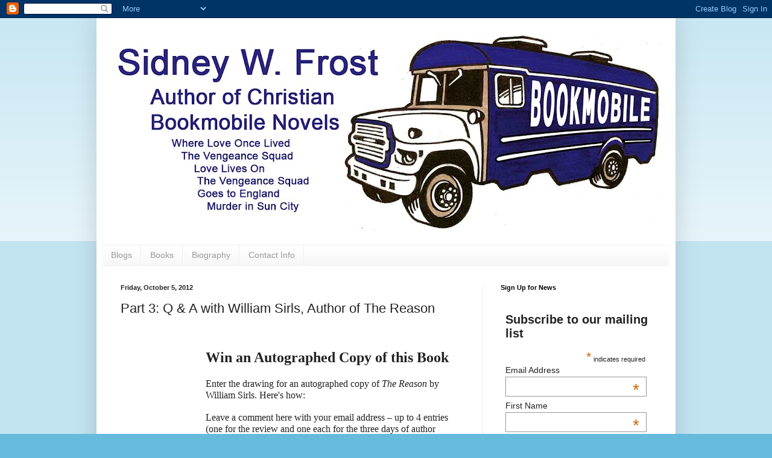

--- FILE ---
content_type: text/html; charset=UTF-8
request_url: https://christianbookmobile.blogspot.com/2012/10/part-3-q-with-william-sirls-author-of.html
body_size: 41001
content:
<!DOCTYPE html>
<html class='v2' dir='ltr' lang='en'>
<head>
<link href='https://www.blogger.com/static/v1/widgets/335934321-css_bundle_v2.css' rel='stylesheet' type='text/css'/>
<meta content='width=1100' name='viewport'/>
<meta content='text/html; charset=UTF-8' http-equiv='Content-Type'/>
<meta content='blogger' name='generator'/>
<link href='https://christianbookmobile.blogspot.com/favicon.ico' rel='icon' type='image/x-icon'/>
<link href='http://christianbookmobile.blogspot.com/2012/10/part-3-q-with-william-sirls-author-of.html' rel='canonical'/>
<link rel="alternate" type="application/atom+xml" title="Christian Bookmobile - Atom" href="https://christianbookmobile.blogspot.com/feeds/posts/default" />
<link rel="alternate" type="application/rss+xml" title="Christian Bookmobile - RSS" href="https://christianbookmobile.blogspot.com/feeds/posts/default?alt=rss" />
<link rel="service.post" type="application/atom+xml" title="Christian Bookmobile - Atom" href="https://draft.blogger.com/feeds/9090302339249953491/posts/default" />

<link rel="alternate" type="application/atom+xml" title="Christian Bookmobile - Atom" href="https://christianbookmobile.blogspot.com/feeds/6816350949643619656/comments/default" />
<!--Can't find substitution for tag [blog.ieCssRetrofitLinks]-->
<link href='https://blogger.googleusercontent.com/img/b/R29vZ2xl/AVvXsEhYsfiIWsNuEJDFoVnjL4ZRXWD4QUoQkTq6SfL-ZkKW3NxugjJHoLHDnDCoCWbpIzzuHheNCXdF2d5aM7op0xAi06xe8WHBK7gerz8cJjHJb62434BWDlvN-sylrJXLECE-P2fGa9FHF4aG/s1600/william-sirls.jpg' rel='image_src'/>
<meta content='http://christianbookmobile.blogspot.com/2012/10/part-3-q-with-william-sirls-author-of.html' property='og:url'/>
<meta content='Part 3: Q &amp; A with William Sirls, Author of The Reason' property='og:title'/>
<meta content='        Win an Autographed Copy of this Book     Enter the drawing for an autographed copy of The Reason  by William Sirls. Here&#39;s how:     ...' property='og:description'/>
<meta content='https://blogger.googleusercontent.com/img/b/R29vZ2xl/AVvXsEhYsfiIWsNuEJDFoVnjL4ZRXWD4QUoQkTq6SfL-ZkKW3NxugjJHoLHDnDCoCWbpIzzuHheNCXdF2d5aM7op0xAi06xe8WHBK7gerz8cJjHJb62434BWDlvN-sylrJXLECE-P2fGa9FHF4aG/w1200-h630-p-k-no-nu/william-sirls.jpg' property='og:image'/>
<title>Christian Bookmobile: Part 3: Q & A with William Sirls, Author of The Reason</title>
<style id='page-skin-1' type='text/css'><!--
/*
-----------------------------------------------
Blogger Template Style
Name:     Simple
Designer: Blogger
URL:      www.blogger.com
----------------------------------------------- */
/* Content
----------------------------------------------- */
body {
font: normal normal 12px Arial, Tahoma, Helvetica, FreeSans, sans-serif;
color: #222222;
background: #66bbdd none repeat scroll top left;
padding: 0 40px 40px 40px;
}
html body .region-inner {
min-width: 0;
max-width: 100%;
width: auto;
}
h2 {
font-size: 22px;
}
a:link {
text-decoration:none;
color: #2288bb;
}
a:visited {
text-decoration:none;
color: #888888;
}
a:hover {
text-decoration:underline;
color: #33aaff;
}
.body-fauxcolumn-outer .fauxcolumn-inner {
background: transparent url(https://resources.blogblog.com/blogblog/data/1kt/simple/body_gradient_tile_light.png) repeat scroll top left;
_background-image: none;
}
.body-fauxcolumn-outer .cap-top {
position: absolute;
z-index: 1;
height: 400px;
width: 100%;
}
.body-fauxcolumn-outer .cap-top .cap-left {
width: 100%;
background: transparent url(https://resources.blogblog.com/blogblog/data/1kt/simple/gradients_light.png) repeat-x scroll top left;
_background-image: none;
}
.content-outer {
-moz-box-shadow: 0 0 40px rgba(0, 0, 0, .15);
-webkit-box-shadow: 0 0 5px rgba(0, 0, 0, .15);
-goog-ms-box-shadow: 0 0 10px #333333;
box-shadow: 0 0 40px rgba(0, 0, 0, .15);
margin-bottom: 1px;
}
.content-inner {
padding: 10px 10px;
}
.content-inner {
background-color: #ffffff;
}
/* Header
----------------------------------------------- */
.header-outer {
background: transparent none repeat-x scroll 0 -400px;
_background-image: none;
}
.Header h1 {
font: normal normal 60px Arial, Tahoma, Helvetica, FreeSans, sans-serif;
color: #3399bb;
text-shadow: -1px -1px 1px rgba(0, 0, 0, .2);
}
.Header h1 a {
color: #3399bb;
}
.Header .description {
font-size: 140%;
color: #777777;
}
.header-inner .Header .titlewrapper {
padding: 22px 30px;
}
.header-inner .Header .descriptionwrapper {
padding: 0 30px;
}
/* Tabs
----------------------------------------------- */
.tabs-inner .section:first-child {
border-top: 1px solid #eeeeee;
}
.tabs-inner .section:first-child ul {
margin-top: -1px;
border-top: 1px solid #eeeeee;
border-left: 0 solid #eeeeee;
border-right: 0 solid #eeeeee;
}
.tabs-inner .widget ul {
background: #f5f5f5 url(https://resources.blogblog.com/blogblog/data/1kt/simple/gradients_light.png) repeat-x scroll 0 -800px;
_background-image: none;
border-bottom: 1px solid #eeeeee;
margin-top: 0;
margin-left: -30px;
margin-right: -30px;
}
.tabs-inner .widget li a {
display: inline-block;
padding: .6em 1em;
font: normal normal 14px Arial, Tahoma, Helvetica, FreeSans, sans-serif;
color: #999999;
border-left: 1px solid #ffffff;
border-right: 1px solid #eeeeee;
}
.tabs-inner .widget li:first-child a {
border-left: none;
}
.tabs-inner .widget li.selected a, .tabs-inner .widget li a:hover {
color: #000000;
background-color: #eeeeee;
text-decoration: none;
}
/* Columns
----------------------------------------------- */
.main-outer {
border-top: 0 solid #eeeeee;
}
.fauxcolumn-left-outer .fauxcolumn-inner {
border-right: 1px solid #eeeeee;
}
.fauxcolumn-right-outer .fauxcolumn-inner {
border-left: 1px solid #eeeeee;
}
/* Headings
----------------------------------------------- */
div.widget > h2,
div.widget h2.title {
margin: 0 0 1em 0;
font: normal bold 11px Arial, Tahoma, Helvetica, FreeSans, sans-serif;
color: #000000;
}
/* Widgets
----------------------------------------------- */
.widget .zippy {
color: #999999;
text-shadow: 2px 2px 1px rgba(0, 0, 0, .1);
}
.widget .popular-posts ul {
list-style: none;
}
/* Posts
----------------------------------------------- */
h2.date-header {
font: normal bold 11px Arial, Tahoma, Helvetica, FreeSans, sans-serif;
}
.date-header span {
background-color: transparent;
color: #222222;
padding: inherit;
letter-spacing: inherit;
margin: inherit;
}
.main-inner {
padding-top: 30px;
padding-bottom: 30px;
}
.main-inner .column-center-inner {
padding: 0 15px;
}
.main-inner .column-center-inner .section {
margin: 0 15px;
}
.post {
margin: 0 0 25px 0;
}
h3.post-title, .comments h4 {
font: normal normal 22px Arial, Tahoma, Helvetica, FreeSans, sans-serif;
margin: .75em 0 0;
}
.post-body {
font-size: 110%;
line-height: 1.4;
position: relative;
}
.post-body img, .post-body .tr-caption-container, .Profile img, .Image img,
.BlogList .item-thumbnail img {
padding: 2px;
background: #ffffff;
border: 1px solid #eeeeee;
-moz-box-shadow: 1px 1px 5px rgba(0, 0, 0, .1);
-webkit-box-shadow: 1px 1px 5px rgba(0, 0, 0, .1);
box-shadow: 1px 1px 5px rgba(0, 0, 0, .1);
}
.post-body img, .post-body .tr-caption-container {
padding: 5px;
}
.post-body .tr-caption-container {
color: #222222;
}
.post-body .tr-caption-container img {
padding: 0;
background: transparent;
border: none;
-moz-box-shadow: 0 0 0 rgba(0, 0, 0, .1);
-webkit-box-shadow: 0 0 0 rgba(0, 0, 0, .1);
box-shadow: 0 0 0 rgba(0, 0, 0, .1);
}
.post-header {
margin: 0 0 1.5em;
line-height: 1.6;
font-size: 90%;
}
.post-footer {
margin: 20px -2px 0;
padding: 5px 10px;
color: #666666;
background-color: #f9f9f9;
border-bottom: 1px solid #eeeeee;
line-height: 1.6;
font-size: 90%;
}
#comments .comment-author {
padding-top: 1.5em;
border-top: 1px solid #eeeeee;
background-position: 0 1.5em;
}
#comments .comment-author:first-child {
padding-top: 0;
border-top: none;
}
.avatar-image-container {
margin: .2em 0 0;
}
#comments .avatar-image-container img {
border: 1px solid #eeeeee;
}
/* Comments
----------------------------------------------- */
.comments .comments-content .icon.blog-author {
background-repeat: no-repeat;
background-image: url([data-uri]);
}
.comments .comments-content .loadmore a {
border-top: 1px solid #999999;
border-bottom: 1px solid #999999;
}
.comments .comment-thread.inline-thread {
background-color: #f9f9f9;
}
.comments .continue {
border-top: 2px solid #999999;
}
/* Accents
---------------------------------------------- */
.section-columns td.columns-cell {
border-left: 1px solid #eeeeee;
}
.blog-pager {
background: transparent none no-repeat scroll top center;
}
.blog-pager-older-link, .home-link,
.blog-pager-newer-link {
background-color: #ffffff;
padding: 5px;
}
.footer-outer {
border-top: 0 dashed #bbbbbb;
}
/* Mobile
----------------------------------------------- */
body.mobile  {
background-size: auto;
}
.mobile .body-fauxcolumn-outer {
background: transparent none repeat scroll top left;
}
.mobile .body-fauxcolumn-outer .cap-top {
background-size: 100% auto;
}
.mobile .content-outer {
-webkit-box-shadow: 0 0 3px rgba(0, 0, 0, .15);
box-shadow: 0 0 3px rgba(0, 0, 0, .15);
}
.mobile .tabs-inner .widget ul {
margin-left: 0;
margin-right: 0;
}
.mobile .post {
margin: 0;
}
.mobile .main-inner .column-center-inner .section {
margin: 0;
}
.mobile .date-header span {
padding: 0.1em 10px;
margin: 0 -10px;
}
.mobile h3.post-title {
margin: 0;
}
.mobile .blog-pager {
background: transparent none no-repeat scroll top center;
}
.mobile .footer-outer {
border-top: none;
}
.mobile .main-inner, .mobile .footer-inner {
background-color: #ffffff;
}
.mobile-index-contents {
color: #222222;
}
.mobile-link-button {
background-color: #2288bb;
}
.mobile-link-button a:link, .mobile-link-button a:visited {
color: #ffffff;
}
.mobile .tabs-inner .section:first-child {
border-top: none;
}
.mobile .tabs-inner .PageList .widget-content {
background-color: #eeeeee;
color: #000000;
border-top: 1px solid #eeeeee;
border-bottom: 1px solid #eeeeee;
}
.mobile .tabs-inner .PageList .widget-content .pagelist-arrow {
border-left: 1px solid #eeeeee;
}

--></style>
<style id='template-skin-1' type='text/css'><!--
body {
min-width: 960px;
}
.content-outer, .content-fauxcolumn-outer, .region-inner {
min-width: 960px;
max-width: 960px;
_width: 960px;
}
.main-inner .columns {
padding-left: 0;
padding-right: 310px;
}
.main-inner .fauxcolumn-center-outer {
left: 0;
right: 310px;
/* IE6 does not respect left and right together */
_width: expression(this.parentNode.offsetWidth -
parseInt("0") -
parseInt("310px") + 'px');
}
.main-inner .fauxcolumn-left-outer {
width: 0;
}
.main-inner .fauxcolumn-right-outer {
width: 310px;
}
.main-inner .column-left-outer {
width: 0;
right: 100%;
margin-left: -0;
}
.main-inner .column-right-outer {
width: 310px;
margin-right: -310px;
}
#layout {
min-width: 0;
}
#layout .content-outer {
min-width: 0;
width: 800px;
}
#layout .region-inner {
min-width: 0;
width: auto;
}
body#layout div.add_widget {
padding: 8px;
}
body#layout div.add_widget a {
margin-left: 32px;
}
--></style>
<link href='https://draft.blogger.com/dyn-css/authorization.css?targetBlogID=9090302339249953491&amp;zx=0b9711d6-13c8-42a6-8a07-78d18f851551' media='none' onload='if(media!=&#39;all&#39;)media=&#39;all&#39;' rel='stylesheet'/><noscript><link href='https://draft.blogger.com/dyn-css/authorization.css?targetBlogID=9090302339249953491&amp;zx=0b9711d6-13c8-42a6-8a07-78d18f851551' rel='stylesheet'/></noscript>
<meta name='google-adsense-platform-account' content='ca-host-pub-1556223355139109'/>
<meta name='google-adsense-platform-domain' content='blogspot.com'/>

<!-- data-ad-client=ca-pub-0154514393307849 -->

</head>
<body class='loading variant-pale'>
<div class='navbar section' id='navbar' name='Navbar'><div class='widget Navbar' data-version='1' id='Navbar1'><script type="text/javascript">
    function setAttributeOnload(object, attribute, val) {
      if(window.addEventListener) {
        window.addEventListener('load',
          function(){ object[attribute] = val; }, false);
      } else {
        window.attachEvent('onload', function(){ object[attribute] = val; });
      }
    }
  </script>
<div id="navbar-iframe-container"></div>
<script type="text/javascript" src="https://apis.google.com/js/platform.js"></script>
<script type="text/javascript">
      gapi.load("gapi.iframes:gapi.iframes.style.bubble", function() {
        if (gapi.iframes && gapi.iframes.getContext) {
          gapi.iframes.getContext().openChild({
              url: 'https://draft.blogger.com/navbar/9090302339249953491?po\x3d6816350949643619656\x26origin\x3dhttps://christianbookmobile.blogspot.com',
              where: document.getElementById("navbar-iframe-container"),
              id: "navbar-iframe"
          });
        }
      });
    </script><script type="text/javascript">
(function() {
var script = document.createElement('script');
script.type = 'text/javascript';
script.src = '//pagead2.googlesyndication.com/pagead/js/google_top_exp.js';
var head = document.getElementsByTagName('head')[0];
if (head) {
head.appendChild(script);
}})();
</script>
</div></div>
<div class='body-fauxcolumns'>
<div class='fauxcolumn-outer body-fauxcolumn-outer'>
<div class='cap-top'>
<div class='cap-left'></div>
<div class='cap-right'></div>
</div>
<div class='fauxborder-left'>
<div class='fauxborder-right'></div>
<div class='fauxcolumn-inner'>
</div>
</div>
<div class='cap-bottom'>
<div class='cap-left'></div>
<div class='cap-right'></div>
</div>
</div>
</div>
<div class='content'>
<div class='content-fauxcolumns'>
<div class='fauxcolumn-outer content-fauxcolumn-outer'>
<div class='cap-top'>
<div class='cap-left'></div>
<div class='cap-right'></div>
</div>
<div class='fauxborder-left'>
<div class='fauxborder-right'></div>
<div class='fauxcolumn-inner'>
</div>
</div>
<div class='cap-bottom'>
<div class='cap-left'></div>
<div class='cap-right'></div>
</div>
</div>
</div>
<div class='content-outer'>
<div class='content-cap-top cap-top'>
<div class='cap-left'></div>
<div class='cap-right'></div>
</div>
<div class='fauxborder-left content-fauxborder-left'>
<div class='fauxborder-right content-fauxborder-right'></div>
<div class='content-inner'>
<header>
<div class='header-outer'>
<div class='header-cap-top cap-top'>
<div class='cap-left'></div>
<div class='cap-right'></div>
</div>
<div class='fauxborder-left header-fauxborder-left'>
<div class='fauxborder-right header-fauxborder-right'></div>
<div class='region-inner header-inner'>
<div class='header section' id='header' name='Header'><div class='widget Header' data-version='1' id='Header1'>
<div id='header-inner'>
<a href='https://christianbookmobile.blogspot.com/' style='display: block'>
<img alt='Christian Bookmobile' height='366px; ' id='Header1_headerimg' src='https://blogger.googleusercontent.com/img/b/R29vZ2xl/AVvXsEilElNvSsZab5fpHBxvB2kb4993PISF7UfWOFxn2_kYenf3-YKKijEGPYID-hEC4qgiQ1mbq9fnEd32QYyHfj1KECQHsfUXsI3pAnvPqTl2FZEURAlerF26ATkdpi-f-4OiVNbZoNkyqlfi/s940/SWF_Blog_Cover+copy.jpg' style='display: block' width='940px; '/>
</a>
</div>
</div></div>
</div>
</div>
<div class='header-cap-bottom cap-bottom'>
<div class='cap-left'></div>
<div class='cap-right'></div>
</div>
</div>
</header>
<div class='tabs-outer'>
<div class='tabs-cap-top cap-top'>
<div class='cap-left'></div>
<div class='cap-right'></div>
</div>
<div class='fauxborder-left tabs-fauxborder-left'>
<div class='fauxborder-right tabs-fauxborder-right'></div>
<div class='region-inner tabs-inner'>
<div class='tabs section' id='crosscol' name='Cross-Column'><div class='widget PageList' data-version='1' id='PageList1'>
<h2>Pages</h2>
<div class='widget-content'>
<ul>
<li>
<a href='https://christianbookmobile.blogspot.com/'>Blogs</a>
</li>
<li>
<a href='https://christianbookmobile.blogspot.com/p/books.html'>Books</a>
</li>
<li>
<a href='https://christianbookmobile.blogspot.com/p/biography.html'>Biography</a>
</li>
<li>
<a href='https://christianbookmobile.blogspot.com/p/contact-info.html'>Contact Info</a>
</li>
</ul>
<div class='clear'></div>
</div>
</div></div>
<div class='tabs no-items section' id='crosscol-overflow' name='Cross-Column 2'></div>
</div>
</div>
<div class='tabs-cap-bottom cap-bottom'>
<div class='cap-left'></div>
<div class='cap-right'></div>
</div>
</div>
<div class='main-outer'>
<div class='main-cap-top cap-top'>
<div class='cap-left'></div>
<div class='cap-right'></div>
</div>
<div class='fauxborder-left main-fauxborder-left'>
<div class='fauxborder-right main-fauxborder-right'></div>
<div class='region-inner main-inner'>
<div class='columns fauxcolumns'>
<div class='fauxcolumn-outer fauxcolumn-center-outer'>
<div class='cap-top'>
<div class='cap-left'></div>
<div class='cap-right'></div>
</div>
<div class='fauxborder-left'>
<div class='fauxborder-right'></div>
<div class='fauxcolumn-inner'>
</div>
</div>
<div class='cap-bottom'>
<div class='cap-left'></div>
<div class='cap-right'></div>
</div>
</div>
<div class='fauxcolumn-outer fauxcolumn-left-outer'>
<div class='cap-top'>
<div class='cap-left'></div>
<div class='cap-right'></div>
</div>
<div class='fauxborder-left'>
<div class='fauxborder-right'></div>
<div class='fauxcolumn-inner'>
</div>
</div>
<div class='cap-bottom'>
<div class='cap-left'></div>
<div class='cap-right'></div>
</div>
</div>
<div class='fauxcolumn-outer fauxcolumn-right-outer'>
<div class='cap-top'>
<div class='cap-left'></div>
<div class='cap-right'></div>
</div>
<div class='fauxborder-left'>
<div class='fauxborder-right'></div>
<div class='fauxcolumn-inner'>
</div>
</div>
<div class='cap-bottom'>
<div class='cap-left'></div>
<div class='cap-right'></div>
</div>
</div>
<!-- corrects IE6 width calculation -->
<div class='columns-inner'>
<div class='column-center-outer'>
<div class='column-center-inner'>
<div class='main section' id='main' name='Main'><div class='widget Blog' data-version='1' id='Blog1'>
<div class='blog-posts hfeed'>

          <div class="date-outer">
        
<h2 class='date-header'><span>Friday, October 5, 2012</span></h2>

          <div class="date-posts">
        
<div class='post-outer'>
<div class='post hentry uncustomized-post-template' itemprop='blogPost' itemscope='itemscope' itemtype='http://schema.org/BlogPosting'>
<meta content='https://blogger.googleusercontent.com/img/b/R29vZ2xl/AVvXsEhYsfiIWsNuEJDFoVnjL4ZRXWD4QUoQkTq6SfL-ZkKW3NxugjJHoLHDnDCoCWbpIzzuHheNCXdF2d5aM7op0xAi06xe8WHBK7gerz8cJjHJb62434BWDlvN-sylrJXLECE-P2fGa9FHF4aG/s1600/william-sirls.jpg' itemprop='image_url'/>
<meta content='9090302339249953491' itemprop='blogId'/>
<meta content='6816350949643619656' itemprop='postId'/>
<a name='6816350949643619656'></a>
<h3 class='post-title entry-title' itemprop='name'>
Part 3: Q & A with William Sirls, Author of The Reason
</h3>
<div class='post-header'>
<div class='post-header-line-1'></div>
</div>
<div class='post-body entry-content' id='post-body-6816350949643619656' itemprop='description articleBody'>
<div class="MsoNormal" style="line-height: normal; margin-bottom: 0pt;">
<b><span style="font-size: 14pt;">
<iframe align="left" frameborder="0" marginheight="0" marginwidth="0" scrolling="no" src="http://rcm.amazon.com/e/cm?t=sidwfroboo-20&amp;o=1&amp;p=8&amp;l=as1&amp;asins=1401687369&amp;ref=qf_sp_asin_til&amp;fc1=000000&amp;IS2=1&amp;lt1=_blank&amp;m=amazon&amp;lc1=0000FF&amp;bc1=000000&amp;bg1=FFFFFF&amp;f=ifr" style="height: 245px; padding-right: 10px; padding-top: 5px; width: 131px;"></iframe>
</span></b></div>
<br />
<div class="MsoNormal" style="background: white; mso-line-height-alt: 13.5pt;">
<br />
<div class="MsoNormal">
<b><span style="color: #222222; font-family: &quot;Verdana&quot;,&quot;sans-serif&quot;; font-size: 18pt; mso-bidi-font-family: Arial; mso-fareast-font-family: &quot;Times New Roman&quot;;">Win an Autographed Copy of this Book<o:p></o:p></span></b></div>
<div class="MsoNormal" style="line-height: 13.5pt;">
<br /></div>
<div class="MsoNormal" style="line-height: 13.5pt;">
<span style="color: #222222; font-family: &quot;Verdana&quot;,&quot;sans-serif&quot;; font-size: 12pt; mso-bidi-font-family: Arial; mso-fareast-font-family: &quot;Times New Roman&quot;;">Enter the drawing
for an autographed copy of <i>The Reason&nbsp;</i>by William Sirls. Here's how:<o:p></o:p></span></div>
<div class="MsoNormal" style="line-height: 13.5pt;">
<br /></div>
<div class="MsoNormal" style="line-height: 13.5pt;">
<span style="color: #222222; font-family: &quot;Verdana&quot;,&quot;sans-serif&quot;; font-size: 12pt; mso-bidi-font-family: Arial; mso-fareast-font-family: &quot;Times New Roman&quot;;">Leave a comment
here with your email address &#8211; up to 4 entries (one for the review and one each
for the three days of author interviews.)<o:p></o:p></span></div>
<div class="MsoNormal" style="line-height: 13.5pt;">
<span style="color: #222222; font-family: &quot;Verdana&quot;,&quot;sans-serif&quot;; font-size: 12pt; mso-bidi-font-family: Arial; mso-fareast-font-family: &quot;Times New Roman&quot;;">Be a friend&nbsp; of William Sirls on Facebook -- 1 entry<o:p></o:p></span></div>
<div class="MsoNormal" style="line-height: 13.5pt;">
<span style="color: #222222; font-family: &quot;Verdana&quot;,&quot;sans-serif&quot;; font-size: 12pt; mso-bidi-font-family: Arial; mso-fareast-font-family: &quot;Times New Roman&quot;;">Be a follower of
the Christian Bookmobile -- 1 entry<o:p></o:p></span></div>
<div class="MsoNormal" style="line-height: 13.5pt;">
<span style="color: #222222; font-family: &quot;Verdana&quot;,&quot;sans-serif&quot;; font-size: 12pt; mso-bidi-font-family: Arial; mso-fareast-font-family: &quot;Times New Roman&quot;;">Share this review
on Facebook -- 1 entry<o:p></o:p></span></div>
<div class="MsoNormal" style="line-height: 13.5pt;">
<span style="color: #222222; font-family: &quot;Verdana&quot;,&quot;sans-serif&quot;; font-size: 12pt; mso-bidi-font-family: Arial; mso-fareast-font-family: &quot;Times New Roman&quot;;">Share this review
on Twitter -- 1 entry<o:p></o:p></span></div>
<div class="MsoNormal" style="line-height: 13.5pt;">
<br /></div>
<div class="MsoNormal" style="line-height: 13.5pt;">
<span style="color: #222222; font-family: &quot;Verdana&quot;,&quot;sans-serif&quot;; font-size: 12pt; mso-bidi-font-family: Arial; mso-fareast-font-family: &quot;Times New Roman&quot;;">Be sure to leave
comment here to let me know how many entries you are eligible for. Drawing will
be held October 15 and winners will be announced here.</span><span style="color: #222222; font-family: &quot;Garamond&quot;,&quot;serif&quot;; font-size: 12pt; mso-bidi-font-family: Arial; mso-fareast-font-family: &quot;Times New Roman&quot;;"><o:p></o:p></span></div>
</div>
<div class="MsoNormal" style="background: white; line-height: 13.5pt;">
<br />
<div class="MsoNormal">
<br />
<div class="MsoNormal">
<b><span style="color: #222222; font-family: &quot;Verdana&quot;,&quot;sans-serif&quot;; font-size: 12pt; mso-bidi-font-family: Calibri; mso-fareast-font-family: &quot;Times New Roman&quot;;">Q &amp; A with William Sirls &#8211; Part 3</span></b><b><span style="color: #222222; font-family: &quot;Verdana&quot;,&quot;sans-serif&quot;; font-size: 12pt; mso-bidi-font-family: Calibri; mso-bidi-theme-font: minor-latin; mso-fareast-font-family: &quot;Times New Roman&quot;;"><o:p></o:p></span></b></div>
<div class="MsoListParagraph" style="margin-left: 0in;">
<br /></div>
<div class="MsoNormal">
<b><span lang="EN" style="color: #333333; font-family: &quot;Verdana&quot;,&quot;sans-serif&quot;; font-size: 12pt; mso-ansi-language: EN; mso-bidi-font-family: Tahoma;">Including a Kenneth character in the
book made me uncomfortable at times, but by the end I felt it worked. Did you
have any reservations about telling the story the way you did? <o:p></o:p></span></b></div>
<div class="MsoNormal">
<br /></div>
<div class="MsoNormal">
<span lang="EN" style="color: #333333; font-family: &quot;Verdana&quot;,&quot;sans-serif&quot;; font-size: 12pt; mso-ansi-language: EN; mso-bidi-font-family: Tahoma;">I have had
readers tell me Kenneth is an angel, a prophet, Jesus, and even God himself. In
rewriting the manuscript, transitioning this character from magical to
spiritual was the most rewarding writing experience of my life. Kenneth was the
ideal character to help me share personal lessons I learned in prison involving
patience, forgiveness, grace, and most importantly faith. <o:p></o:p></span></div>
<div class="MsoNormal">
<br /></div>
<div class="MsoNormal">
<span lang="EN" style="color: #333333; font-family: &quot;Verdana&quot;,&quot;sans-serif&quot;; font-size: 12pt; mso-ansi-language: EN; mso-bidi-font-family: Tahoma;">I think many
people are uncomfortable initiating conversations about their faith with
non-believers. It is my desire that people who have read <i>The Reason</i> will pass their copy on to a friend that may be &#8220;on the
fence&#8221; &#8230; and then ask them who Kenneth is. I think this will remove some of
that awkwardness from the topic and then hopefully spark dialogue that could
lead someone in God&#8217;s direction.<o:p></o:p></span></div>
<div class="MsoNormal">
<br /></div>
<div class="MsoNormal">
<b><span lang="EN" style="color: #333333; font-family: &quot;Verdana&quot;,&quot;sans-serif&quot;; font-size: 12pt; mso-ansi-language: EN; mso-bidi-font-family: Tahoma;">There are so many interesting
characters in this book. And, unlike many books, there wasn't a main one. Did
that make the book easier or harder to write? Did any of the characters try to
take over as you wrote? <o:p></o:p></span></b></div>
<div class="MsoNormal">
<br /></div>
<div class="MsoNormal">
<span lang="EN" style="color: #333333; font-family: &quot;Verdana&quot;,&quot;sans-serif&quot;; font-size: 12pt; mso-ansi-language: EN; mso-bidi-font-family: Tahoma;">There are many
characters in <i>The Reason, </i>and they
come from different walks of life. Not having a main character made the book
easier to write from the standpoint that I could split the focus on all of the
characters and freely describe their different problems and unique needs for both
love and healing. At the same time, it also made it more difficult, because
it&#8217;s risky to write without a main character. Still, I decided to do it this
way, hoping that readers would latch on to different characters &#8230; perhaps with
the one that closely resembles the reader. With God&#8217;s help, I think I may have
gotten away with it. <o:p></o:p></span></div>
<div class="MsoNormal">
<br /></div>
<div class="MsoNormal">
<span lang="EN" style="color: #333333; font-family: &quot;Verdana&quot;,&quot;sans-serif&quot;; font-size: 12pt; mso-ansi-language: EN; mso-bidi-font-family: Tahoma;">Did any of
characters try to take over as I wrote? That&#8217;s a great question. Once the
characters all made it to the church to work on the cross, they all started
telling me what to do, particularly Zach Norman. He&#8217;s a recovering control
freak, much like the guy that created him.<br />
</span><br />
<span lang="EN" style="color: #333333; font-family: &quot;Verdana&quot;,&quot;sans-serif&quot;; font-size: 12pt; mso-ansi-language: EN; mso-bidi-font-family: Tahoma;"><br /></span></div>
<div class="MsoNormal">
<b><span lang="EN" style="color: #333333; font-family: &quot;Verdana&quot;,&quot;sans-serif&quot;; font-size: 12pt; mso-ansi-language: EN; mso-bidi-font-family: Tahoma;">What was your favorite scene to
write? Why? <o:p></o:p></span></b></div>
<div class="MsoNormal">
<br /></div>
<div class="MsoNormal">
<span lang="EN" style="color: #333333; font-family: &quot;Verdana&quot;,&quot;sans-serif&quot;; font-size: 12pt; mso-ansi-language: EN; mso-bidi-font-family: Tahoma;">The chapel
scene at the end of the story. This was actually the part of the book that I
had written first. Once I had a target to hit, I then went back to the
beginning and the characters guided me to the end. <br />
</span><br />
<span lang="EN" style="color: #333333; font-family: &quot;Verdana&quot;,&quot;sans-serif&quot;; font-size: 12pt; mso-ansi-language: EN; mso-bidi-font-family: Tahoma;"><br /></span></div>
<div class="MsoNormal">
<b><span lang="EN" style="color: #333333; font-family: &quot;Verdana&quot;,&quot;sans-serif&quot;; font-size: 12pt; mso-ansi-language: EN; mso-bidi-font-family: Tahoma;">What was the most difficult scene to
write? Why? <o:p></o:p></span></b></div>
<div class="MsoNormal">
<br /></div>
<div class="MsoNormal">
<span lang="EN" style="color: #333333; font-family: &quot;Verdana&quot;,&quot;sans-serif&quot;; font-size: 12pt; mso-ansi-language: EN; mso-bidi-font-family: Tahoma;">Forgiveness is
something that I have received more of than I truly deserve. Forgiveness plays
a huge role in all of our lives on earth, whether it be giving it to someone or
receiving it from someone. With that said, the most difficult scenes for me to
write were Zach Norman in the cemetery and Carla under the bridge. These scenes
reminded me of the only real forgiveness any of us ever need, and I found
myself wiping tears off my cheeks while writing both of these scenes.<br />
</span><br />
<span lang="EN" style="color: #333333; font-family: &quot;Verdana&quot;,&quot;sans-serif&quot;; font-size: 12pt; mso-ansi-language: EN; mso-bidi-font-family: Tahoma;"><br /></span></div>
<div class="MsoNormal">
<b><span lang="EN" style="color: #333333; font-family: &quot;Verdana&quot;,&quot;sans-serif&quot;; font-size: 12pt; mso-ansi-language: EN; mso-bidi-font-family: Tahoma;">How has publishing <i>The Reason</i> changed your life? <o:p></o:p></span></b></div>
<div class="MsoNormal">
<br /></div>
<div class="MsoNormal">
<a href="https://blogger.googleusercontent.com/img/b/R29vZ2xl/AVvXsEhYsfiIWsNuEJDFoVnjL4ZRXWD4QUoQkTq6SfL-ZkKW3NxugjJHoLHDnDCoCWbpIzzuHheNCXdF2d5aM7op0xAi06xe8WHBK7gerz8cJjHJb62434BWDlvN-sylrJXLECE-P2fGa9FHF4aG/s1600/william-sirls.jpg" imageanchor="1" style="clear: left; float: left; margin-bottom: 1em; margin-right: 1em;"><img border="0" src="https://blogger.googleusercontent.com/img/b/R29vZ2xl/AVvXsEhYsfiIWsNuEJDFoVnjL4ZRXWD4QUoQkTq6SfL-ZkKW3NxugjJHoLHDnDCoCWbpIzzuHheNCXdF2d5aM7op0xAi06xe8WHBK7gerz8cJjHJb62434BWDlvN-sylrJXLECE-P2fGa9FHF4aG/s1600/william-sirls.jpg" /></a><span style="font-family: Verdana, sans-serif; font-size: 12pt;">When I originally rewrote <i>The Reason</i>, my primary goal was to
challenge readers to be open to the possibility that God manifests himself in
front of each and every one of us every single day. If they look, they will
recognize and see what can only be Him. When we first began transitioning the
story from a self-published reader copy to a traditionally published book, one
of my first conversations with Thomas Nelson was with Natalie Hanemann. I&#8217;ll
never forget her telling me that our two primary goals were to entertain
readers and help bring them closer to God. Something about that second goal
flitted around in my head for quite a while. It almost seemed absurd to me that
a convicted felon would even be considered for such a task. Now, a year later,
I&#8217;m reading emails, reviews, and having conversations with people that are
beyond anything I ever imagined, and there is no better feeling knowing that
with God&#8217;s help, we just may be doing what we set out to do. <o:p></o:p></span></div>
<div class="MsoNormal">
<br /></div>
<div style="margin: 0in 0in 0pt;">
<b><span lang="EN" style="color: #333333; font-family: &quot;Verdana&quot;,&quot;sans-serif&quot;; mso-ansi-language: EN; mso-bidi-font-family: Tahoma;">How can readers
find you on the Internet?</span></b><span lang="EN" style="color: #333333; font-family: &quot;Verdana&quot;,&quot;sans-serif&quot;; mso-ansi-language: EN; mso-bidi-font-family: Tahoma;"> <o:p></o:p></span></div>
<div style="margin: 0in 0in 0pt;">
<br /></div>
<div style="margin: 0in 0in 0pt;">
<span lang="EN" style="color: #333333; font-family: &quot;Verdana&quot;,&quot;sans-serif&quot;; mso-ansi-language: EN; mso-bidi-font-family: Tahoma;">I love to hear from readers, and they can
find me at WilliamSirls.com, on Facebook (William Sirls) and on Twitter
@williamsirls.<o:p></o:p></span><br />
<span lang="EN" style="color: #333333; font-family: &quot;Verdana&quot;,&quot;sans-serif&quot;; mso-ansi-language: EN; mso-bidi-font-family: Tahoma;"><br /></span>
<span lang="EN" style="color: #333333; font-family: &quot;Verdana&quot;,&quot;sans-serif&quot;; mso-ansi-language: EN; mso-bidi-font-family: Tahoma;"><span style="color: #222222; font-size: 12pt;"><span style="line-height: 13.5pt;"><b>Read part 1 of the interview here:&nbsp;</b></span></span><a href="http://christianbookmobile.blogspot.com/2012/10/part-1-q-with-william-sirls-author-of.html" style="color: #888888; text-decoration: none;">http://christianbookmobile.blogspot.com/2012/10/part-1-q-with-william-sirls-author-of.html</a></span><br />
<span lang="EN" style="color: #333333; font-family: &quot;Verdana&quot;,&quot;sans-serif&quot;; mso-ansi-language: EN; mso-bidi-font-family: Tahoma;"><b>Read part 2 of the interview here:</b>&nbsp;<a href="http://christianbookmobile.blogspot.com/2012/10/part-2-q-with-william-sirls-author-of.html">http://christianbookmobile.blogspot.com/2012/10/part-2-q-with-william-sirls-author-of.html</a><br /><b style="color: #222222;">Read review here:</b><b style="color: #222222; font-size: 12pt;">&nbsp;</b><a href="http://christianbookmobile.blogspot.com/2012/10/book-review-reason-by-william-sirls.html" style="color: #888888; text-decoration: none;">http://christianbookmobile.blogspot.com/2012/10/book-review-reason-by-william-sirls.html</a></span><br />
<br />
<br />
</div>
</div>
</div>
<div style='clear: both;'></div>
</div>
<div class='post-footer'>
<div class='post-footer-line post-footer-line-1'>
<span class='post-author vcard'>
Posted by
<span class='fn' itemprop='author' itemscope='itemscope' itemtype='http://schema.org/Person'>
<meta content='https://draft.blogger.com/profile/07509232446495557632' itemprop='url'/>
<a class='g-profile' href='https://draft.blogger.com/profile/07509232446495557632' rel='author' title='author profile'>
<span itemprop='name'>Sidney W. Frost</span>
</a>
</span>
</span>
<span class='post-timestamp'>
at
<meta content='http://christianbookmobile.blogspot.com/2012/10/part-3-q-with-william-sirls-author-of.html' itemprop='url'/>
<a class='timestamp-link' href='https://christianbookmobile.blogspot.com/2012/10/part-3-q-with-william-sirls-author-of.html' rel='bookmark' title='permanent link'><abbr class='published' itemprop='datePublished' title='2012-10-05T06:00:00-05:00'>6:00&#8239;AM</abbr></a>
</span>
<span class='post-comment-link'>
</span>
<span class='post-icons'>
<span class='item-action'>
<a href='https://draft.blogger.com/email-post/9090302339249953491/6816350949643619656' title='Email Post'>
<img alt='' class='icon-action' height='13' src='https://resources.blogblog.com/img/icon18_email.gif' width='18'/>
</a>
</span>
<span class='item-control blog-admin pid-3086171'>
<a href='https://draft.blogger.com/post-edit.g?blogID=9090302339249953491&postID=6816350949643619656&from=pencil' title='Edit Post'>
<img alt='' class='icon-action' height='18' src='https://resources.blogblog.com/img/icon18_edit_allbkg.gif' width='18'/>
</a>
</span>
</span>
<div class='post-share-buttons goog-inline-block'>
<a class='goog-inline-block share-button sb-email' href='https://draft.blogger.com/share-post.g?blogID=9090302339249953491&postID=6816350949643619656&target=email' target='_blank' title='Email This'><span class='share-button-link-text'>Email This</span></a><a class='goog-inline-block share-button sb-blog' href='https://draft.blogger.com/share-post.g?blogID=9090302339249953491&postID=6816350949643619656&target=blog' onclick='window.open(this.href, "_blank", "height=270,width=475"); return false;' target='_blank' title='BlogThis!'><span class='share-button-link-text'>BlogThis!</span></a><a class='goog-inline-block share-button sb-twitter' href='https://draft.blogger.com/share-post.g?blogID=9090302339249953491&postID=6816350949643619656&target=twitter' target='_blank' title='Share to X'><span class='share-button-link-text'>Share to X</span></a><a class='goog-inline-block share-button sb-facebook' href='https://draft.blogger.com/share-post.g?blogID=9090302339249953491&postID=6816350949643619656&target=facebook' onclick='window.open(this.href, "_blank", "height=430,width=640"); return false;' target='_blank' title='Share to Facebook'><span class='share-button-link-text'>Share to Facebook</span></a><a class='goog-inline-block share-button sb-pinterest' href='https://draft.blogger.com/share-post.g?blogID=9090302339249953491&postID=6816350949643619656&target=pinterest' target='_blank' title='Share to Pinterest'><span class='share-button-link-text'>Share to Pinterest</span></a>
</div>
</div>
<div class='post-footer-line post-footer-line-2'>
<span class='post-labels'>
Labels:
<a href='https://christianbookmobile.blogspot.com/search/label/Book%20Reviews' rel='tag'>Book Reviews</a>,
<a href='https://christianbookmobile.blogspot.com/search/label/Interviews' rel='tag'>Interviews</a>,
<a href='https://christianbookmobile.blogspot.com/search/label/The%20Reason' rel='tag'>The Reason</a>,
<a href='https://christianbookmobile.blogspot.com/search/label/Thomas%20Nelson%20Publishers' rel='tag'>Thomas Nelson Publishers</a>,
<a href='https://christianbookmobile.blogspot.com/search/label/William%20Sirls' rel='tag'>William Sirls</a>
</span>
</div>
<div class='post-footer-line post-footer-line-3'>
<span class='post-location'>
</span>
</div>
</div>
</div>
<div class='comments' id='comments'>
<a name='comments'></a>
<h4>2 comments:</h4>
<div class='comments-content'>
<script async='async' src='' type='text/javascript'></script>
<script type='text/javascript'>
    (function() {
      var items = null;
      var msgs = null;
      var config = {};

// <![CDATA[
      var cursor = null;
      if (items && items.length > 0) {
        cursor = parseInt(items[items.length - 1].timestamp) + 1;
      }

      var bodyFromEntry = function(entry) {
        var text = (entry &&
                    ((entry.content && entry.content.$t) ||
                     (entry.summary && entry.summary.$t))) ||
            '';
        if (entry && entry.gd$extendedProperty) {
          for (var k in entry.gd$extendedProperty) {
            if (entry.gd$extendedProperty[k].name == 'blogger.contentRemoved') {
              return '<span class="deleted-comment">' + text + '</span>';
            }
          }
        }
        return text;
      }

      var parse = function(data) {
        cursor = null;
        var comments = [];
        if (data && data.feed && data.feed.entry) {
          for (var i = 0, entry; entry = data.feed.entry[i]; i++) {
            var comment = {};
            // comment ID, parsed out of the original id format
            var id = /blog-(\d+).post-(\d+)/.exec(entry.id.$t);
            comment.id = id ? id[2] : null;
            comment.body = bodyFromEntry(entry);
            comment.timestamp = Date.parse(entry.published.$t) + '';
            if (entry.author && entry.author.constructor === Array) {
              var auth = entry.author[0];
              if (auth) {
                comment.author = {
                  name: (auth.name ? auth.name.$t : undefined),
                  profileUrl: (auth.uri ? auth.uri.$t : undefined),
                  avatarUrl: (auth.gd$image ? auth.gd$image.src : undefined)
                };
              }
            }
            if (entry.link) {
              if (entry.link[2]) {
                comment.link = comment.permalink = entry.link[2].href;
              }
              if (entry.link[3]) {
                var pid = /.*comments\/default\/(\d+)\?.*/.exec(entry.link[3].href);
                if (pid && pid[1]) {
                  comment.parentId = pid[1];
                }
              }
            }
            comment.deleteclass = 'item-control blog-admin';
            if (entry.gd$extendedProperty) {
              for (var k in entry.gd$extendedProperty) {
                if (entry.gd$extendedProperty[k].name == 'blogger.itemClass') {
                  comment.deleteclass += ' ' + entry.gd$extendedProperty[k].value;
                } else if (entry.gd$extendedProperty[k].name == 'blogger.displayTime') {
                  comment.displayTime = entry.gd$extendedProperty[k].value;
                }
              }
            }
            comments.push(comment);
          }
        }
        return comments;
      };

      var paginator = function(callback) {
        if (hasMore()) {
          var url = config.feed + '?alt=json&v=2&orderby=published&reverse=false&max-results=50';
          if (cursor) {
            url += '&published-min=' + new Date(cursor).toISOString();
          }
          window.bloggercomments = function(data) {
            var parsed = parse(data);
            cursor = parsed.length < 50 ? null
                : parseInt(parsed[parsed.length - 1].timestamp) + 1
            callback(parsed);
            window.bloggercomments = null;
          }
          url += '&callback=bloggercomments';
          var script = document.createElement('script');
          script.type = 'text/javascript';
          script.src = url;
          document.getElementsByTagName('head')[0].appendChild(script);
        }
      };
      var hasMore = function() {
        return !!cursor;
      };
      var getMeta = function(key, comment) {
        if ('iswriter' == key) {
          var matches = !!comment.author
              && comment.author.name == config.authorName
              && comment.author.profileUrl == config.authorUrl;
          return matches ? 'true' : '';
        } else if ('deletelink' == key) {
          return config.baseUri + '/comment/delete/'
               + config.blogId + '/' + comment.id;
        } else if ('deleteclass' == key) {
          return comment.deleteclass;
        }
        return '';
      };

      var replybox = null;
      var replyUrlParts = null;
      var replyParent = undefined;

      var onReply = function(commentId, domId) {
        if (replybox == null) {
          // lazily cache replybox, and adjust to suit this style:
          replybox = document.getElementById('comment-editor');
          if (replybox != null) {
            replybox.height = '250px';
            replybox.style.display = 'block';
            replyUrlParts = replybox.src.split('#');
          }
        }
        if (replybox && (commentId !== replyParent)) {
          replybox.src = '';
          document.getElementById(domId).insertBefore(replybox, null);
          replybox.src = replyUrlParts[0]
              + (commentId ? '&parentID=' + commentId : '')
              + '#' + replyUrlParts[1];
          replyParent = commentId;
        }
      };

      var hash = (window.location.hash || '#').substring(1);
      var startThread, targetComment;
      if (/^comment-form_/.test(hash)) {
        startThread = hash.substring('comment-form_'.length);
      } else if (/^c[0-9]+$/.test(hash)) {
        targetComment = hash.substring(1);
      }

      // Configure commenting API:
      var configJso = {
        'maxDepth': config.maxThreadDepth
      };
      var provider = {
        'id': config.postId,
        'data': items,
        'loadNext': paginator,
        'hasMore': hasMore,
        'getMeta': getMeta,
        'onReply': onReply,
        'rendered': true,
        'initComment': targetComment,
        'initReplyThread': startThread,
        'config': configJso,
        'messages': msgs
      };

      var render = function() {
        if (window.goog && window.goog.comments) {
          var holder = document.getElementById('comment-holder');
          window.goog.comments.render(holder, provider);
        }
      };

      // render now, or queue to render when library loads:
      if (window.goog && window.goog.comments) {
        render();
      } else {
        window.goog = window.goog || {};
        window.goog.comments = window.goog.comments || {};
        window.goog.comments.loadQueue = window.goog.comments.loadQueue || [];
        window.goog.comments.loadQueue.push(render);
      }
    })();
// ]]>
  </script>
<div id='comment-holder'>
<div class="comment-thread toplevel-thread"><ol id="top-ra"><li class="comment" id="c1985444882002067921"><div class="avatar-image-container"><img src="//www.blogger.com/img/blogger_logo_round_35.png" alt=""/></div><div class="comment-block"><div class="comment-header"><cite class="user"><a href="https://draft.blogger.com/profile/07509232446495557632" rel="nofollow">Sidney W. Frost</a></cite><span class="icon user blog-author"></span><span class="datetime secondary-text"><a rel="nofollow" href="https://christianbookmobile.blogspot.com/2012/10/part-3-q-with-william-sirls-author-of.html?showComment=1349818349777#c1985444882002067921">October 9, 2012 at 4:32&#8239;PM</a></span></div><p class="comment-content">This entry is for Carol Brown. Here is the email I received from her:<br><br>Sid! I tried to enter the Bookmobile contest you are running--but I could not even find your comment box! <br><br>Granted, I have visual difficulties and don&#39;t always see things&#8230;but I can usually find a comment box! That&#39;s a hard contest to enter!<br><br>Carol Brown<br></p><span class="comment-actions secondary-text"><a class="comment-reply" target="_self" data-comment-id="1985444882002067921">Reply</a><span class="item-control blog-admin blog-admin pid-3086171"><a target="_self" href="https://draft.blogger.com/comment/delete/9090302339249953491/1985444882002067921">Delete</a></span></span></div><div class="comment-replies"><div id="c1985444882002067921-rt" class="comment-thread inline-thread hidden"><span class="thread-toggle thread-expanded"><span class="thread-arrow"></span><span class="thread-count"><a target="_self">Replies</a></span></span><ol id="c1985444882002067921-ra" class="thread-chrome thread-expanded"><div></div><div id="c1985444882002067921-continue" class="continue"><a class="comment-reply" target="_self" data-comment-id="1985444882002067921">Reply</a></div></ol></div></div><div class="comment-replybox-single" id="c1985444882002067921-ce"></div></li><li class="comment" id="c8378808249150979544"><div class="avatar-image-container"><img src="//www.blogger.com/img/blogger_logo_round_35.png" alt=""/></div><div class="comment-block"><div class="comment-header"><cite class="user"><a href="https://draft.blogger.com/profile/07509232446495557632" rel="nofollow">Sidney W. Frost</a></cite><span class="icon user blog-author"></span><span class="datetime secondary-text"><a rel="nofollow" href="https://christianbookmobile.blogspot.com/2012/10/part-3-q-with-william-sirls-author-of.html?showComment=1349818417278#c8378808249150979544">October 9, 2012 at 4:33&#8239;PM</a></span></div><p class="comment-content">This one is for <br><br>Email from her:<br>Goodness, Sid&#8230;I so wanted to enter&#8230;but navigating or commenting anything on web sites is cumbersome beyond belief with my screen reader. UGH!<br>But I will pray for response that will exceed your expectations.<br><br>Janet Perez Eckles<br></p><span class="comment-actions secondary-text"><a class="comment-reply" target="_self" data-comment-id="8378808249150979544">Reply</a><span class="item-control blog-admin blog-admin pid-3086171"><a target="_self" href="https://draft.blogger.com/comment/delete/9090302339249953491/8378808249150979544">Delete</a></span></span></div><div class="comment-replies"><div id="c8378808249150979544-rt" class="comment-thread inline-thread hidden"><span class="thread-toggle thread-expanded"><span class="thread-arrow"></span><span class="thread-count"><a target="_self">Replies</a></span></span><ol id="c8378808249150979544-ra" class="thread-chrome thread-expanded"><div></div><div id="c8378808249150979544-continue" class="continue"><a class="comment-reply" target="_self" data-comment-id="8378808249150979544">Reply</a></div></ol></div></div><div class="comment-replybox-single" id="c8378808249150979544-ce"></div></li></ol><div id="top-continue" class="continue"><a class="comment-reply" target="_self">Add comment</a></div><div class="comment-replybox-thread" id="top-ce"></div><div class="loadmore hidden" data-post-id="6816350949643619656"><a target="_self">Load more...</a></div></div>
</div>
</div>
<p class='comment-footer'>
<div class='comment-form'>
<a name='comment-form'></a>
<p>
</p>
<a href='https://draft.blogger.com/comment/frame/9090302339249953491?po=6816350949643619656&hl=en&saa=85391&origin=https://christianbookmobile.blogspot.com' id='comment-editor-src'></a>
<iframe allowtransparency='true' class='blogger-iframe-colorize blogger-comment-from-post' frameborder='0' height='410px' id='comment-editor' name='comment-editor' src='' width='100%'></iframe>
<script src='https://www.blogger.com/static/v1/jsbin/2830521187-comment_from_post_iframe.js' type='text/javascript'></script>
<script type='text/javascript'>
      BLOG_CMT_createIframe('https://draft.blogger.com/rpc_relay.html');
    </script>
</div>
</p>
<div id='backlinks-container'>
<div id='Blog1_backlinks-container'>
</div>
</div>
</div>
</div>

        </div></div>
      
</div>
<div class='blog-pager' id='blog-pager'>
<span id='blog-pager-newer-link'>
<a class='blog-pager-newer-link' href='https://christianbookmobile.blogspot.com/2012/10/book-review-self-publishing-simplified.html' id='Blog1_blog-pager-newer-link' title='Newer Post'>Newer Post</a>
</span>
<span id='blog-pager-older-link'>
<a class='blog-pager-older-link' href='https://christianbookmobile.blogspot.com/2012/10/part-2-q-with-william-sirls-author-of.html' id='Blog1_blog-pager-older-link' title='Older Post'>Older Post</a>
</span>
<a class='home-link' href='https://christianbookmobile.blogspot.com/'>Home</a>
</div>
<div class='clear'></div>
<div class='post-feeds'>
<div class='feed-links'>
Subscribe to:
<a class='feed-link' href='https://christianbookmobile.blogspot.com/feeds/6816350949643619656/comments/default' target='_blank' type='application/atom+xml'>Post Comments (Atom)</a>
</div>
</div>
</div></div>
</div>
</div>
<div class='column-left-outer'>
<div class='column-left-inner'>
<aside>
</aside>
</div>
</div>
<div class='column-right-outer'>
<div class='column-right-inner'>
<aside>
<div class='sidebar section' id='sidebar-right-1'><div class='widget HTML' data-version='1' id='HTML4'>
<h2 class='title'>Sign Up for News</h2>
<div class='widget-content'>
<!-- Begin MailChimp Signup Form -->
<link href="//cdn-images.mailchimp.com/embedcode/classic-081711.css" rel="stylesheet" type="text/css" />
<style type="text/css">
	#mc_embed_signup{background:#fff; clear:left; font:14px Helvetica,Arial,sans-serif; }
	/* Add your own MailChimp form style overrides in your site stylesheet or in this style block.
	   We recommend moving this block and the preceding CSS link to the HEAD of your HTML file. */
</style>
<div id="mc_embed_signup">
<form action="//sidneywfrost.us11.list-manage.com/subscribe/post?u=22b5a683fba26c407189c4cc5&amp;id=6ed25f44d0" method="post" id="mc-embedded-subscribe-form" name="mc-embedded-subscribe-form" class="validate" target="_blank" novalidate>
    <div id="mc_embed_signup_scroll">
	<h2>Subscribe to our mailing list</h2>
<div class="indicates-required"><span class="asterisk">*</span> indicates required</div>
<div class="mc-field-group">
	<label for="mce-EMAIL">Email Address  <span class="asterisk">*</span>
</label>
	<input type="email" value="" name="EMAIL" class="required email" id="mce-EMAIL" />
</div>
<div class="mc-field-group">
	<label for="mce-FNAME">First Name  <span class="asterisk">*</span>
</label>
	<input type="text" value="" name="FNAME" class="required" id="mce-FNAME" />
</div>
<div class="mc-field-group">
	<label for="mce-LNAME">Last Name  <span class="asterisk">*</span>
</label>
	<input type="text" value="" name="LNAME" class="required" id="mce-LNAME" />
</div>
	<div id="mce-responses" class="clear">
		<div class="response" id="mce-error-response" style="display:none"></div>
		<div class="response" id="mce-success-response" style="display:none"></div>
	</div>    <!-- real people should not fill this in and expect good things - do not remove this or risk form bot signups-->
    <div style="position: absolute; left: -5000px;"><input type="text" name="b_22b5a683fba26c407189c4cc5_6ed25f44d0" tabindex="-1" value="" /></div>
    <div class="clear"><input type="submit" value="Subscribe" name="subscribe" id="mc-embedded-subscribe" class="button" /></div>
    </div>
</form>
</div>
<script type='text/javascript' src='//s3.amazonaws.com/downloads.mailchimp.com/js/mc-validate.js'></script><script type='text/javascript'>(function($) {window.fnames = new Array(); window.ftypes = new Array();fnames[0]='EMAIL';ftypes[0]='email';fnames[1]='FNAME';ftypes[1]='text';fnames[2]='LNAME';ftypes[2]='text';}(jQuery));var $mcj = jQuery.noConflict(true);</script>
<!--End mc_embed_signup-->
</div>
<div class='clear'></div>
</div><div class='widget HTML' data-version='1' id='HTML6'>
<h2 class='title'>Facebook Like</h2>
<div class='widget-content'>
<div id="fb-root"></div>
<script>(function(d, s, id) {
  var js, fjs = d.getElementsByTagName(s)[0];
  if (d.getElementById(id)) return;
  js = d.createElement(s); js.id = id;
  js.src = "//connect.facebook.net/en_US/sdk.js#xfbml=1&version=v2.0";
  fjs.parentNode.insertBefore(js, fjs);
}(document, 'script', 'facebook-jssdk'));</script>

<div class="fb-like-box" data-href="https://www.facebook.com/Bookmobile-Lovers-Page-1212799495399339/" data-colorscheme="light" data-show-faces="true" data-header="true" data-stream="false" data-show-border="true"></div>
</div>
<div class='clear'></div>
</div><div class='widget AdSense' data-version='1' id='AdSense1'>
<div class='widget-content'>
<script type="text/javascript"><!--
google_ad_client="pub-0154514393307849";
google_ad_host="pub-1556223355139109";
google_alternate_ad_url="http://img2.blogblog.com/img/blogger_ad.html";
google_ad_width=200;
google_ad_height=200;
google_ad_format="200x200_as";
google_ad_type="text_image";
google_ad_host_channel="0001+S0006+L0001";
google_color_border="FFFFFF";
google_color_bg="FFFFFF";
google_color_link="000000";
google_color_url="2288BB";
google_color_text="222222";
//--></script>
<script type="text/javascript" src="//pagead2.googlesyndication.com/pagead/show_ads.js">
</script>
<div class='clear'></div>
</div>
</div><div class='widget HTML' data-version='1' id='HTML5'>
<h2 class='title'>Twitter</h2>
<div class='widget-content'>
<a href="https://twitter.com/sidneywfrost" class="twitter-follow-button" data-show-count="false" data-size="large">Follow @sidneywfrost</a>
<script>!function(d,s,id){var js,fjs=d.getElementsByTagName(s)[0];if(!d.getElementById(id)){js=d.createElement(s);js.id=id;js.src="//platform.twitter.com/widgets.js";fjs.parentNode.insertBefore(js,fjs);}}(document,"script","twitter-wjs");</script>
</div>
<div class='clear'></div>
</div><div class='widget Profile' data-version='1' id='Profile1'>
<h2>About Me</h2>
<div class='widget-content'>
<dl class='profile-datablock'>
<dt class='profile-data'>
<a class='profile-name-link g-profile' href='https://draft.blogger.com/profile/07509232446495557632' rel='author' style='background-image: url(//draft.blogger.com/img/logo-16.png);'>
Sidney W. Frost
</a>
</dt>
<dd class='profile-data'>
</dd>
</dl>
<a class='profile-link' href='https://draft.blogger.com/profile/07509232446495557632' rel='author'>View my complete profile</a>
<div class='clear'></div>
</div>
</div><div class='widget BlogArchive' data-version='1' id='BlogArchive1'>
<h2>Blog Archive</h2>
<div class='widget-content'>
<div id='ArchiveList'>
<div id='BlogArchive1_ArchiveList'>
<ul class='hierarchy'>
<li class='archivedate collapsed'>
<a class='toggle' href='javascript:void(0)'>
<span class='zippy'>

        &#9658;&#160;
      
</span>
</a>
<a class='post-count-link' href='https://christianbookmobile.blogspot.com/2022/'>
2022
</a>
<span class='post-count' dir='ltr'>(1)</span>
<ul class='hierarchy'>
<li class='archivedate collapsed'>
<a class='toggle' href='javascript:void(0)'>
<span class='zippy'>

        &#9658;&#160;
      
</span>
</a>
<a class='post-count-link' href='https://christianbookmobile.blogspot.com/2022/09/'>
September
</a>
<span class='post-count' dir='ltr'>(1)</span>
</li>
</ul>
</li>
</ul>
<ul class='hierarchy'>
<li class='archivedate collapsed'>
<a class='toggle' href='javascript:void(0)'>
<span class='zippy'>

        &#9658;&#160;
      
</span>
</a>
<a class='post-count-link' href='https://christianbookmobile.blogspot.com/2018/'>
2018
</a>
<span class='post-count' dir='ltr'>(2)</span>
<ul class='hierarchy'>
<li class='archivedate collapsed'>
<a class='toggle' href='javascript:void(0)'>
<span class='zippy'>

        &#9658;&#160;
      
</span>
</a>
<a class='post-count-link' href='https://christianbookmobile.blogspot.com/2018/03/'>
March
</a>
<span class='post-count' dir='ltr'>(1)</span>
</li>
</ul>
<ul class='hierarchy'>
<li class='archivedate collapsed'>
<a class='toggle' href='javascript:void(0)'>
<span class='zippy'>

        &#9658;&#160;
      
</span>
</a>
<a class='post-count-link' href='https://christianbookmobile.blogspot.com/2018/02/'>
February
</a>
<span class='post-count' dir='ltr'>(1)</span>
</li>
</ul>
</li>
</ul>
<ul class='hierarchy'>
<li class='archivedate collapsed'>
<a class='toggle' href='javascript:void(0)'>
<span class='zippy'>

        &#9658;&#160;
      
</span>
</a>
<a class='post-count-link' href='https://christianbookmobile.blogspot.com/2017/'>
2017
</a>
<span class='post-count' dir='ltr'>(3)</span>
<ul class='hierarchy'>
<li class='archivedate collapsed'>
<a class='toggle' href='javascript:void(0)'>
<span class='zippy'>

        &#9658;&#160;
      
</span>
</a>
<a class='post-count-link' href='https://christianbookmobile.blogspot.com/2017/11/'>
November
</a>
<span class='post-count' dir='ltr'>(1)</span>
</li>
</ul>
<ul class='hierarchy'>
<li class='archivedate collapsed'>
<a class='toggle' href='javascript:void(0)'>
<span class='zippy'>

        &#9658;&#160;
      
</span>
</a>
<a class='post-count-link' href='https://christianbookmobile.blogspot.com/2017/05/'>
May
</a>
<span class='post-count' dir='ltr'>(1)</span>
</li>
</ul>
<ul class='hierarchy'>
<li class='archivedate collapsed'>
<a class='toggle' href='javascript:void(0)'>
<span class='zippy'>

        &#9658;&#160;
      
</span>
</a>
<a class='post-count-link' href='https://christianbookmobile.blogspot.com/2017/02/'>
February
</a>
<span class='post-count' dir='ltr'>(1)</span>
</li>
</ul>
</li>
</ul>
<ul class='hierarchy'>
<li class='archivedate collapsed'>
<a class='toggle' href='javascript:void(0)'>
<span class='zippy'>

        &#9658;&#160;
      
</span>
</a>
<a class='post-count-link' href='https://christianbookmobile.blogspot.com/2016/'>
2016
</a>
<span class='post-count' dir='ltr'>(16)</span>
<ul class='hierarchy'>
<li class='archivedate collapsed'>
<a class='toggle' href='javascript:void(0)'>
<span class='zippy'>

        &#9658;&#160;
      
</span>
</a>
<a class='post-count-link' href='https://christianbookmobile.blogspot.com/2016/12/'>
December
</a>
<span class='post-count' dir='ltr'>(2)</span>
</li>
</ul>
<ul class='hierarchy'>
<li class='archivedate collapsed'>
<a class='toggle' href='javascript:void(0)'>
<span class='zippy'>

        &#9658;&#160;
      
</span>
</a>
<a class='post-count-link' href='https://christianbookmobile.blogspot.com/2016/11/'>
November
</a>
<span class='post-count' dir='ltr'>(3)</span>
</li>
</ul>
<ul class='hierarchy'>
<li class='archivedate collapsed'>
<a class='toggle' href='javascript:void(0)'>
<span class='zippy'>

        &#9658;&#160;
      
</span>
</a>
<a class='post-count-link' href='https://christianbookmobile.blogspot.com/2016/04/'>
April
</a>
<span class='post-count' dir='ltr'>(1)</span>
</li>
</ul>
<ul class='hierarchy'>
<li class='archivedate collapsed'>
<a class='toggle' href='javascript:void(0)'>
<span class='zippy'>

        &#9658;&#160;
      
</span>
</a>
<a class='post-count-link' href='https://christianbookmobile.blogspot.com/2016/03/'>
March
</a>
<span class='post-count' dir='ltr'>(2)</span>
</li>
</ul>
<ul class='hierarchy'>
<li class='archivedate collapsed'>
<a class='toggle' href='javascript:void(0)'>
<span class='zippy'>

        &#9658;&#160;
      
</span>
</a>
<a class='post-count-link' href='https://christianbookmobile.blogspot.com/2016/02/'>
February
</a>
<span class='post-count' dir='ltr'>(6)</span>
</li>
</ul>
<ul class='hierarchy'>
<li class='archivedate collapsed'>
<a class='toggle' href='javascript:void(0)'>
<span class='zippy'>

        &#9658;&#160;
      
</span>
</a>
<a class='post-count-link' href='https://christianbookmobile.blogspot.com/2016/01/'>
January
</a>
<span class='post-count' dir='ltr'>(2)</span>
</li>
</ul>
</li>
</ul>
<ul class='hierarchy'>
<li class='archivedate collapsed'>
<a class='toggle' href='javascript:void(0)'>
<span class='zippy'>

        &#9658;&#160;
      
</span>
</a>
<a class='post-count-link' href='https://christianbookmobile.blogspot.com/2015/'>
2015
</a>
<span class='post-count' dir='ltr'>(49)</span>
<ul class='hierarchy'>
<li class='archivedate collapsed'>
<a class='toggle' href='javascript:void(0)'>
<span class='zippy'>

        &#9658;&#160;
      
</span>
</a>
<a class='post-count-link' href='https://christianbookmobile.blogspot.com/2015/11/'>
November
</a>
<span class='post-count' dir='ltr'>(3)</span>
</li>
</ul>
<ul class='hierarchy'>
<li class='archivedate collapsed'>
<a class='toggle' href='javascript:void(0)'>
<span class='zippy'>

        &#9658;&#160;
      
</span>
</a>
<a class='post-count-link' href='https://christianbookmobile.blogspot.com/2015/10/'>
October
</a>
<span class='post-count' dir='ltr'>(5)</span>
</li>
</ul>
<ul class='hierarchy'>
<li class='archivedate collapsed'>
<a class='toggle' href='javascript:void(0)'>
<span class='zippy'>

        &#9658;&#160;
      
</span>
</a>
<a class='post-count-link' href='https://christianbookmobile.blogspot.com/2015/09/'>
September
</a>
<span class='post-count' dir='ltr'>(3)</span>
</li>
</ul>
<ul class='hierarchy'>
<li class='archivedate collapsed'>
<a class='toggle' href='javascript:void(0)'>
<span class='zippy'>

        &#9658;&#160;
      
</span>
</a>
<a class='post-count-link' href='https://christianbookmobile.blogspot.com/2015/08/'>
August
</a>
<span class='post-count' dir='ltr'>(7)</span>
</li>
</ul>
<ul class='hierarchy'>
<li class='archivedate collapsed'>
<a class='toggle' href='javascript:void(0)'>
<span class='zippy'>

        &#9658;&#160;
      
</span>
</a>
<a class='post-count-link' href='https://christianbookmobile.blogspot.com/2015/07/'>
July
</a>
<span class='post-count' dir='ltr'>(4)</span>
</li>
</ul>
<ul class='hierarchy'>
<li class='archivedate collapsed'>
<a class='toggle' href='javascript:void(0)'>
<span class='zippy'>

        &#9658;&#160;
      
</span>
</a>
<a class='post-count-link' href='https://christianbookmobile.blogspot.com/2015/06/'>
June
</a>
<span class='post-count' dir='ltr'>(2)</span>
</li>
</ul>
<ul class='hierarchy'>
<li class='archivedate collapsed'>
<a class='toggle' href='javascript:void(0)'>
<span class='zippy'>

        &#9658;&#160;
      
</span>
</a>
<a class='post-count-link' href='https://christianbookmobile.blogspot.com/2015/05/'>
May
</a>
<span class='post-count' dir='ltr'>(5)</span>
</li>
</ul>
<ul class='hierarchy'>
<li class='archivedate collapsed'>
<a class='toggle' href='javascript:void(0)'>
<span class='zippy'>

        &#9658;&#160;
      
</span>
</a>
<a class='post-count-link' href='https://christianbookmobile.blogspot.com/2015/04/'>
April
</a>
<span class='post-count' dir='ltr'>(6)</span>
</li>
</ul>
<ul class='hierarchy'>
<li class='archivedate collapsed'>
<a class='toggle' href='javascript:void(0)'>
<span class='zippy'>

        &#9658;&#160;
      
</span>
</a>
<a class='post-count-link' href='https://christianbookmobile.blogspot.com/2015/03/'>
March
</a>
<span class='post-count' dir='ltr'>(6)</span>
</li>
</ul>
<ul class='hierarchy'>
<li class='archivedate collapsed'>
<a class='toggle' href='javascript:void(0)'>
<span class='zippy'>

        &#9658;&#160;
      
</span>
</a>
<a class='post-count-link' href='https://christianbookmobile.blogspot.com/2015/02/'>
February
</a>
<span class='post-count' dir='ltr'>(6)</span>
</li>
</ul>
<ul class='hierarchy'>
<li class='archivedate collapsed'>
<a class='toggle' href='javascript:void(0)'>
<span class='zippy'>

        &#9658;&#160;
      
</span>
</a>
<a class='post-count-link' href='https://christianbookmobile.blogspot.com/2015/01/'>
January
</a>
<span class='post-count' dir='ltr'>(2)</span>
</li>
</ul>
</li>
</ul>
<ul class='hierarchy'>
<li class='archivedate collapsed'>
<a class='toggle' href='javascript:void(0)'>
<span class='zippy'>

        &#9658;&#160;
      
</span>
</a>
<a class='post-count-link' href='https://christianbookmobile.blogspot.com/2014/'>
2014
</a>
<span class='post-count' dir='ltr'>(79)</span>
<ul class='hierarchy'>
<li class='archivedate collapsed'>
<a class='toggle' href='javascript:void(0)'>
<span class='zippy'>

        &#9658;&#160;
      
</span>
</a>
<a class='post-count-link' href='https://christianbookmobile.blogspot.com/2014/12/'>
December
</a>
<span class='post-count' dir='ltr'>(2)</span>
</li>
</ul>
<ul class='hierarchy'>
<li class='archivedate collapsed'>
<a class='toggle' href='javascript:void(0)'>
<span class='zippy'>

        &#9658;&#160;
      
</span>
</a>
<a class='post-count-link' href='https://christianbookmobile.blogspot.com/2014/11/'>
November
</a>
<span class='post-count' dir='ltr'>(4)</span>
</li>
</ul>
<ul class='hierarchy'>
<li class='archivedate collapsed'>
<a class='toggle' href='javascript:void(0)'>
<span class='zippy'>

        &#9658;&#160;
      
</span>
</a>
<a class='post-count-link' href='https://christianbookmobile.blogspot.com/2014/10/'>
October
</a>
<span class='post-count' dir='ltr'>(9)</span>
</li>
</ul>
<ul class='hierarchy'>
<li class='archivedate collapsed'>
<a class='toggle' href='javascript:void(0)'>
<span class='zippy'>

        &#9658;&#160;
      
</span>
</a>
<a class='post-count-link' href='https://christianbookmobile.blogspot.com/2014/09/'>
September
</a>
<span class='post-count' dir='ltr'>(10)</span>
</li>
</ul>
<ul class='hierarchy'>
<li class='archivedate collapsed'>
<a class='toggle' href='javascript:void(0)'>
<span class='zippy'>

        &#9658;&#160;
      
</span>
</a>
<a class='post-count-link' href='https://christianbookmobile.blogspot.com/2014/08/'>
August
</a>
<span class='post-count' dir='ltr'>(4)</span>
</li>
</ul>
<ul class='hierarchy'>
<li class='archivedate collapsed'>
<a class='toggle' href='javascript:void(0)'>
<span class='zippy'>

        &#9658;&#160;
      
</span>
</a>
<a class='post-count-link' href='https://christianbookmobile.blogspot.com/2014/07/'>
July
</a>
<span class='post-count' dir='ltr'>(8)</span>
</li>
</ul>
<ul class='hierarchy'>
<li class='archivedate collapsed'>
<a class='toggle' href='javascript:void(0)'>
<span class='zippy'>

        &#9658;&#160;
      
</span>
</a>
<a class='post-count-link' href='https://christianbookmobile.blogspot.com/2014/06/'>
June
</a>
<span class='post-count' dir='ltr'>(7)</span>
</li>
</ul>
<ul class='hierarchy'>
<li class='archivedate collapsed'>
<a class='toggle' href='javascript:void(0)'>
<span class='zippy'>

        &#9658;&#160;
      
</span>
</a>
<a class='post-count-link' href='https://christianbookmobile.blogspot.com/2014/05/'>
May
</a>
<span class='post-count' dir='ltr'>(6)</span>
</li>
</ul>
<ul class='hierarchy'>
<li class='archivedate collapsed'>
<a class='toggle' href='javascript:void(0)'>
<span class='zippy'>

        &#9658;&#160;
      
</span>
</a>
<a class='post-count-link' href='https://christianbookmobile.blogspot.com/2014/04/'>
April
</a>
<span class='post-count' dir='ltr'>(4)</span>
</li>
</ul>
<ul class='hierarchy'>
<li class='archivedate collapsed'>
<a class='toggle' href='javascript:void(0)'>
<span class='zippy'>

        &#9658;&#160;
      
</span>
</a>
<a class='post-count-link' href='https://christianbookmobile.blogspot.com/2014/03/'>
March
</a>
<span class='post-count' dir='ltr'>(10)</span>
</li>
</ul>
<ul class='hierarchy'>
<li class='archivedate collapsed'>
<a class='toggle' href='javascript:void(0)'>
<span class='zippy'>

        &#9658;&#160;
      
</span>
</a>
<a class='post-count-link' href='https://christianbookmobile.blogspot.com/2014/02/'>
February
</a>
<span class='post-count' dir='ltr'>(9)</span>
</li>
</ul>
<ul class='hierarchy'>
<li class='archivedate collapsed'>
<a class='toggle' href='javascript:void(0)'>
<span class='zippy'>

        &#9658;&#160;
      
</span>
</a>
<a class='post-count-link' href='https://christianbookmobile.blogspot.com/2014/01/'>
January
</a>
<span class='post-count' dir='ltr'>(6)</span>
</li>
</ul>
</li>
</ul>
<ul class='hierarchy'>
<li class='archivedate collapsed'>
<a class='toggle' href='javascript:void(0)'>
<span class='zippy'>

        &#9658;&#160;
      
</span>
</a>
<a class='post-count-link' href='https://christianbookmobile.blogspot.com/2013/'>
2013
</a>
<span class='post-count' dir='ltr'>(89)</span>
<ul class='hierarchy'>
<li class='archivedate collapsed'>
<a class='toggle' href='javascript:void(0)'>
<span class='zippy'>

        &#9658;&#160;
      
</span>
</a>
<a class='post-count-link' href='https://christianbookmobile.blogspot.com/2013/12/'>
December
</a>
<span class='post-count' dir='ltr'>(3)</span>
</li>
</ul>
<ul class='hierarchy'>
<li class='archivedate collapsed'>
<a class='toggle' href='javascript:void(0)'>
<span class='zippy'>

        &#9658;&#160;
      
</span>
</a>
<a class='post-count-link' href='https://christianbookmobile.blogspot.com/2013/11/'>
November
</a>
<span class='post-count' dir='ltr'>(9)</span>
</li>
</ul>
<ul class='hierarchy'>
<li class='archivedate collapsed'>
<a class='toggle' href='javascript:void(0)'>
<span class='zippy'>

        &#9658;&#160;
      
</span>
</a>
<a class='post-count-link' href='https://christianbookmobile.blogspot.com/2013/10/'>
October
</a>
<span class='post-count' dir='ltr'>(4)</span>
</li>
</ul>
<ul class='hierarchy'>
<li class='archivedate collapsed'>
<a class='toggle' href='javascript:void(0)'>
<span class='zippy'>

        &#9658;&#160;
      
</span>
</a>
<a class='post-count-link' href='https://christianbookmobile.blogspot.com/2013/09/'>
September
</a>
<span class='post-count' dir='ltr'>(13)</span>
</li>
</ul>
<ul class='hierarchy'>
<li class='archivedate collapsed'>
<a class='toggle' href='javascript:void(0)'>
<span class='zippy'>

        &#9658;&#160;
      
</span>
</a>
<a class='post-count-link' href='https://christianbookmobile.blogspot.com/2013/08/'>
August
</a>
<span class='post-count' dir='ltr'>(9)</span>
</li>
</ul>
<ul class='hierarchy'>
<li class='archivedate collapsed'>
<a class='toggle' href='javascript:void(0)'>
<span class='zippy'>

        &#9658;&#160;
      
</span>
</a>
<a class='post-count-link' href='https://christianbookmobile.blogspot.com/2013/07/'>
July
</a>
<span class='post-count' dir='ltr'>(10)</span>
</li>
</ul>
<ul class='hierarchy'>
<li class='archivedate collapsed'>
<a class='toggle' href='javascript:void(0)'>
<span class='zippy'>

        &#9658;&#160;
      
</span>
</a>
<a class='post-count-link' href='https://christianbookmobile.blogspot.com/2013/06/'>
June
</a>
<span class='post-count' dir='ltr'>(5)</span>
</li>
</ul>
<ul class='hierarchy'>
<li class='archivedate collapsed'>
<a class='toggle' href='javascript:void(0)'>
<span class='zippy'>

        &#9658;&#160;
      
</span>
</a>
<a class='post-count-link' href='https://christianbookmobile.blogspot.com/2013/05/'>
May
</a>
<span class='post-count' dir='ltr'>(11)</span>
</li>
</ul>
<ul class='hierarchy'>
<li class='archivedate collapsed'>
<a class='toggle' href='javascript:void(0)'>
<span class='zippy'>

        &#9658;&#160;
      
</span>
</a>
<a class='post-count-link' href='https://christianbookmobile.blogspot.com/2013/04/'>
April
</a>
<span class='post-count' dir='ltr'>(6)</span>
</li>
</ul>
<ul class='hierarchy'>
<li class='archivedate collapsed'>
<a class='toggle' href='javascript:void(0)'>
<span class='zippy'>

        &#9658;&#160;
      
</span>
</a>
<a class='post-count-link' href='https://christianbookmobile.blogspot.com/2013/03/'>
March
</a>
<span class='post-count' dir='ltr'>(5)</span>
</li>
</ul>
<ul class='hierarchy'>
<li class='archivedate collapsed'>
<a class='toggle' href='javascript:void(0)'>
<span class='zippy'>

        &#9658;&#160;
      
</span>
</a>
<a class='post-count-link' href='https://christianbookmobile.blogspot.com/2013/02/'>
February
</a>
<span class='post-count' dir='ltr'>(7)</span>
</li>
</ul>
<ul class='hierarchy'>
<li class='archivedate collapsed'>
<a class='toggle' href='javascript:void(0)'>
<span class='zippy'>

        &#9658;&#160;
      
</span>
</a>
<a class='post-count-link' href='https://christianbookmobile.blogspot.com/2013/01/'>
January
</a>
<span class='post-count' dir='ltr'>(7)</span>
</li>
</ul>
</li>
</ul>
<ul class='hierarchy'>
<li class='archivedate expanded'>
<a class='toggle' href='javascript:void(0)'>
<span class='zippy toggle-open'>

        &#9660;&#160;
      
</span>
</a>
<a class='post-count-link' href='https://christianbookmobile.blogspot.com/2012/'>
2012
</a>
<span class='post-count' dir='ltr'>(140)</span>
<ul class='hierarchy'>
<li class='archivedate collapsed'>
<a class='toggle' href='javascript:void(0)'>
<span class='zippy'>

        &#9658;&#160;
      
</span>
</a>
<a class='post-count-link' href='https://christianbookmobile.blogspot.com/2012/12/'>
December
</a>
<span class='post-count' dir='ltr'>(12)</span>
</li>
</ul>
<ul class='hierarchy'>
<li class='archivedate collapsed'>
<a class='toggle' href='javascript:void(0)'>
<span class='zippy'>

        &#9658;&#160;
      
</span>
</a>
<a class='post-count-link' href='https://christianbookmobile.blogspot.com/2012/11/'>
November
</a>
<span class='post-count' dir='ltr'>(10)</span>
</li>
</ul>
<ul class='hierarchy'>
<li class='archivedate expanded'>
<a class='toggle' href='javascript:void(0)'>
<span class='zippy toggle-open'>

        &#9660;&#160;
      
</span>
</a>
<a class='post-count-link' href='https://christianbookmobile.blogspot.com/2012/10/'>
October
</a>
<span class='post-count' dir='ltr'>(12)</span>
<ul class='posts'>
<li><a href='https://christianbookmobile.blogspot.com/2012/10/cott-sensational-september-2012-releases.html'>COTT: Sensational September 2012 Releases</a></li>
<li><a href='https://christianbookmobile.blogspot.com/2012/10/living-in-harmony-new-amish-fiction.html'>COTT: Living in Harmony, New Amish Fiction!</a></li>
<li><a href='https://christianbookmobile.blogspot.com/2012/10/book-review-full-disclosure-by-dee.html'>BOOK REVIEW: Full Disclosure by Dee Henderson</a></li>
<li><a href='https://christianbookmobile.blogspot.com/2012/10/cott-clash-of-titles-announces-judges.html'>COTT Clash of the Titles Announces Judges</a></li>
<li><a href='https://christianbookmobile.blogspot.com/2012/10/winner-of-cotts-august-new-release-clash.html'>COTT: Winner of August New Release Clash!</a></li>
<li><a href='https://christianbookmobile.blogspot.com/2012/10/book-review-girlchild-by-tupelo-hassman.html'>BOOK REVIEW: Girlchild by Tupelo Hassman</a></li>
<li><a href='https://christianbookmobile.blogspot.com/2012/10/book-review-self-publishing-simplified.html'>BOOK REVIEW: Self-Publishing Simplified: How to Pu...</a></li>
<li><a href='https://christianbookmobile.blogspot.com/2012/10/part-3-q-with-william-sirls-author-of.html'>Part 3: Q &amp; A with William Sirls, Author of The Re...</a></li>
<li><a href='https://christianbookmobile.blogspot.com/2012/10/part-2-q-with-william-sirls-author-of.html'>Part 2: Q &amp; A with William Sirls, Author of The Re...</a></li>
<li><a href='https://christianbookmobile.blogspot.com/2012/10/part-1-q-with-william-sirls-author-of.html'>Part 1: Q &amp; A with William Sirls, Author of The Re...</a></li>
<li><a href='https://christianbookmobile.blogspot.com/2012/10/book-review-reason-by-william-sirls.html'>BOOK REVIEW: The Reason by William Sirls</a></li>
<li><a href='https://christianbookmobile.blogspot.com/2012/10/cott-vote-for-favorite-august-release.html'>COTT: Vote For Favorite August Release</a></li>
</ul>
</li>
</ul>
<ul class='hierarchy'>
<li class='archivedate collapsed'>
<a class='toggle' href='javascript:void(0)'>
<span class='zippy'>

        &#9658;&#160;
      
</span>
</a>
<a class='post-count-link' href='https://christianbookmobile.blogspot.com/2012/09/'>
September
</a>
<span class='post-count' dir='ltr'>(9)</span>
</li>
</ul>
<ul class='hierarchy'>
<li class='archivedate collapsed'>
<a class='toggle' href='javascript:void(0)'>
<span class='zippy'>

        &#9658;&#160;
      
</span>
</a>
<a class='post-count-link' href='https://christianbookmobile.blogspot.com/2012/08/'>
August
</a>
<span class='post-count' dir='ltr'>(11)</span>
</li>
</ul>
<ul class='hierarchy'>
<li class='archivedate collapsed'>
<a class='toggle' href='javascript:void(0)'>
<span class='zippy'>

        &#9658;&#160;
      
</span>
</a>
<a class='post-count-link' href='https://christianbookmobile.blogspot.com/2012/07/'>
July
</a>
<span class='post-count' dir='ltr'>(9)</span>
</li>
</ul>
<ul class='hierarchy'>
<li class='archivedate collapsed'>
<a class='toggle' href='javascript:void(0)'>
<span class='zippy'>

        &#9658;&#160;
      
</span>
</a>
<a class='post-count-link' href='https://christianbookmobile.blogspot.com/2012/06/'>
June
</a>
<span class='post-count' dir='ltr'>(12)</span>
</li>
</ul>
<ul class='hierarchy'>
<li class='archivedate collapsed'>
<a class='toggle' href='javascript:void(0)'>
<span class='zippy'>

        &#9658;&#160;
      
</span>
</a>
<a class='post-count-link' href='https://christianbookmobile.blogspot.com/2012/05/'>
May
</a>
<span class='post-count' dir='ltr'>(14)</span>
</li>
</ul>
<ul class='hierarchy'>
<li class='archivedate collapsed'>
<a class='toggle' href='javascript:void(0)'>
<span class='zippy'>

        &#9658;&#160;
      
</span>
</a>
<a class='post-count-link' href='https://christianbookmobile.blogspot.com/2012/04/'>
April
</a>
<span class='post-count' dir='ltr'>(12)</span>
</li>
</ul>
<ul class='hierarchy'>
<li class='archivedate collapsed'>
<a class='toggle' href='javascript:void(0)'>
<span class='zippy'>

        &#9658;&#160;
      
</span>
</a>
<a class='post-count-link' href='https://christianbookmobile.blogspot.com/2012/03/'>
March
</a>
<span class='post-count' dir='ltr'>(10)</span>
</li>
</ul>
<ul class='hierarchy'>
<li class='archivedate collapsed'>
<a class='toggle' href='javascript:void(0)'>
<span class='zippy'>

        &#9658;&#160;
      
</span>
</a>
<a class='post-count-link' href='https://christianbookmobile.blogspot.com/2012/02/'>
February
</a>
<span class='post-count' dir='ltr'>(18)</span>
</li>
</ul>
<ul class='hierarchy'>
<li class='archivedate collapsed'>
<a class='toggle' href='javascript:void(0)'>
<span class='zippy'>

        &#9658;&#160;
      
</span>
</a>
<a class='post-count-link' href='https://christianbookmobile.blogspot.com/2012/01/'>
January
</a>
<span class='post-count' dir='ltr'>(11)</span>
</li>
</ul>
</li>
</ul>
<ul class='hierarchy'>
<li class='archivedate collapsed'>
<a class='toggle' href='javascript:void(0)'>
<span class='zippy'>

        &#9658;&#160;
      
</span>
</a>
<a class='post-count-link' href='https://christianbookmobile.blogspot.com/2011/'>
2011
</a>
<span class='post-count' dir='ltr'>(124)</span>
<ul class='hierarchy'>
<li class='archivedate collapsed'>
<a class='toggle' href='javascript:void(0)'>
<span class='zippy'>

        &#9658;&#160;
      
</span>
</a>
<a class='post-count-link' href='https://christianbookmobile.blogspot.com/2011/12/'>
December
</a>
<span class='post-count' dir='ltr'>(17)</span>
</li>
</ul>
<ul class='hierarchy'>
<li class='archivedate collapsed'>
<a class='toggle' href='javascript:void(0)'>
<span class='zippy'>

        &#9658;&#160;
      
</span>
</a>
<a class='post-count-link' href='https://christianbookmobile.blogspot.com/2011/11/'>
November
</a>
<span class='post-count' dir='ltr'>(15)</span>
</li>
</ul>
<ul class='hierarchy'>
<li class='archivedate collapsed'>
<a class='toggle' href='javascript:void(0)'>
<span class='zippy'>

        &#9658;&#160;
      
</span>
</a>
<a class='post-count-link' href='https://christianbookmobile.blogspot.com/2011/10/'>
October
</a>
<span class='post-count' dir='ltr'>(14)</span>
</li>
</ul>
<ul class='hierarchy'>
<li class='archivedate collapsed'>
<a class='toggle' href='javascript:void(0)'>
<span class='zippy'>

        &#9658;&#160;
      
</span>
</a>
<a class='post-count-link' href='https://christianbookmobile.blogspot.com/2011/09/'>
September
</a>
<span class='post-count' dir='ltr'>(2)</span>
</li>
</ul>
<ul class='hierarchy'>
<li class='archivedate collapsed'>
<a class='toggle' href='javascript:void(0)'>
<span class='zippy'>

        &#9658;&#160;
      
</span>
</a>
<a class='post-count-link' href='https://christianbookmobile.blogspot.com/2011/08/'>
August
</a>
<span class='post-count' dir='ltr'>(7)</span>
</li>
</ul>
<ul class='hierarchy'>
<li class='archivedate collapsed'>
<a class='toggle' href='javascript:void(0)'>
<span class='zippy'>

        &#9658;&#160;
      
</span>
</a>
<a class='post-count-link' href='https://christianbookmobile.blogspot.com/2011/07/'>
July
</a>
<span class='post-count' dir='ltr'>(5)</span>
</li>
</ul>
<ul class='hierarchy'>
<li class='archivedate collapsed'>
<a class='toggle' href='javascript:void(0)'>
<span class='zippy'>

        &#9658;&#160;
      
</span>
</a>
<a class='post-count-link' href='https://christianbookmobile.blogspot.com/2011/06/'>
June
</a>
<span class='post-count' dir='ltr'>(11)</span>
</li>
</ul>
<ul class='hierarchy'>
<li class='archivedate collapsed'>
<a class='toggle' href='javascript:void(0)'>
<span class='zippy'>

        &#9658;&#160;
      
</span>
</a>
<a class='post-count-link' href='https://christianbookmobile.blogspot.com/2011/05/'>
May
</a>
<span class='post-count' dir='ltr'>(11)</span>
</li>
</ul>
<ul class='hierarchy'>
<li class='archivedate collapsed'>
<a class='toggle' href='javascript:void(0)'>
<span class='zippy'>

        &#9658;&#160;
      
</span>
</a>
<a class='post-count-link' href='https://christianbookmobile.blogspot.com/2011/04/'>
April
</a>
<span class='post-count' dir='ltr'>(17)</span>
</li>
</ul>
<ul class='hierarchy'>
<li class='archivedate collapsed'>
<a class='toggle' href='javascript:void(0)'>
<span class='zippy'>

        &#9658;&#160;
      
</span>
</a>
<a class='post-count-link' href='https://christianbookmobile.blogspot.com/2011/03/'>
March
</a>
<span class='post-count' dir='ltr'>(7)</span>
</li>
</ul>
<ul class='hierarchy'>
<li class='archivedate collapsed'>
<a class='toggle' href='javascript:void(0)'>
<span class='zippy'>

        &#9658;&#160;
      
</span>
</a>
<a class='post-count-link' href='https://christianbookmobile.blogspot.com/2011/02/'>
February
</a>
<span class='post-count' dir='ltr'>(5)</span>
</li>
</ul>
<ul class='hierarchy'>
<li class='archivedate collapsed'>
<a class='toggle' href='javascript:void(0)'>
<span class='zippy'>

        &#9658;&#160;
      
</span>
</a>
<a class='post-count-link' href='https://christianbookmobile.blogspot.com/2011/01/'>
January
</a>
<span class='post-count' dir='ltr'>(13)</span>
</li>
</ul>
</li>
</ul>
<ul class='hierarchy'>
<li class='archivedate collapsed'>
<a class='toggle' href='javascript:void(0)'>
<span class='zippy'>

        &#9658;&#160;
      
</span>
</a>
<a class='post-count-link' href='https://christianbookmobile.blogspot.com/2010/'>
2010
</a>
<span class='post-count' dir='ltr'>(162)</span>
<ul class='hierarchy'>
<li class='archivedate collapsed'>
<a class='toggle' href='javascript:void(0)'>
<span class='zippy'>

        &#9658;&#160;
      
</span>
</a>
<a class='post-count-link' href='https://christianbookmobile.blogspot.com/2010/12/'>
December
</a>
<span class='post-count' dir='ltr'>(21)</span>
</li>
</ul>
<ul class='hierarchy'>
<li class='archivedate collapsed'>
<a class='toggle' href='javascript:void(0)'>
<span class='zippy'>

        &#9658;&#160;
      
</span>
</a>
<a class='post-count-link' href='https://christianbookmobile.blogspot.com/2010/11/'>
November
</a>
<span class='post-count' dir='ltr'>(5)</span>
</li>
</ul>
<ul class='hierarchy'>
<li class='archivedate collapsed'>
<a class='toggle' href='javascript:void(0)'>
<span class='zippy'>

        &#9658;&#160;
      
</span>
</a>
<a class='post-count-link' href='https://christianbookmobile.blogspot.com/2010/10/'>
October
</a>
<span class='post-count' dir='ltr'>(10)</span>
</li>
</ul>
<ul class='hierarchy'>
<li class='archivedate collapsed'>
<a class='toggle' href='javascript:void(0)'>
<span class='zippy'>

        &#9658;&#160;
      
</span>
</a>
<a class='post-count-link' href='https://christianbookmobile.blogspot.com/2010/09/'>
September
</a>
<span class='post-count' dir='ltr'>(15)</span>
</li>
</ul>
<ul class='hierarchy'>
<li class='archivedate collapsed'>
<a class='toggle' href='javascript:void(0)'>
<span class='zippy'>

        &#9658;&#160;
      
</span>
</a>
<a class='post-count-link' href='https://christianbookmobile.blogspot.com/2010/08/'>
August
</a>
<span class='post-count' dir='ltr'>(23)</span>
</li>
</ul>
<ul class='hierarchy'>
<li class='archivedate collapsed'>
<a class='toggle' href='javascript:void(0)'>
<span class='zippy'>

        &#9658;&#160;
      
</span>
</a>
<a class='post-count-link' href='https://christianbookmobile.blogspot.com/2010/07/'>
July
</a>
<span class='post-count' dir='ltr'>(22)</span>
</li>
</ul>
<ul class='hierarchy'>
<li class='archivedate collapsed'>
<a class='toggle' href='javascript:void(0)'>
<span class='zippy'>

        &#9658;&#160;
      
</span>
</a>
<a class='post-count-link' href='https://christianbookmobile.blogspot.com/2010/06/'>
June
</a>
<span class='post-count' dir='ltr'>(22)</span>
</li>
</ul>
<ul class='hierarchy'>
<li class='archivedate collapsed'>
<a class='toggle' href='javascript:void(0)'>
<span class='zippy'>

        &#9658;&#160;
      
</span>
</a>
<a class='post-count-link' href='https://christianbookmobile.blogspot.com/2010/05/'>
May
</a>
<span class='post-count' dir='ltr'>(21)</span>
</li>
</ul>
<ul class='hierarchy'>
<li class='archivedate collapsed'>
<a class='toggle' href='javascript:void(0)'>
<span class='zippy'>

        &#9658;&#160;
      
</span>
</a>
<a class='post-count-link' href='https://christianbookmobile.blogspot.com/2010/04/'>
April
</a>
<span class='post-count' dir='ltr'>(22)</span>
</li>
</ul>
<ul class='hierarchy'>
<li class='archivedate collapsed'>
<a class='toggle' href='javascript:void(0)'>
<span class='zippy'>

        &#9658;&#160;
      
</span>
</a>
<a class='post-count-link' href='https://christianbookmobile.blogspot.com/2010/03/'>
March
</a>
<span class='post-count' dir='ltr'>(1)</span>
</li>
</ul>
</li>
</ul>
</div>
</div>
<div class='clear'></div>
</div>
</div><div class='widget PopularPosts' data-version='1' id='PopularPosts1'>
<h2>Popular Posts</h2>
<div class='widget-content popular-posts'>
<ul>
<li>
<div class='item-content'>
<div class='item-title'><a href='https://christianbookmobile.blogspot.com/2012/09/book-review-unconditional-novel-by-eva.html'>BOOK REVIEW: Unconditional: A Novel by Eva Marie Everson</a></div>
<div class='item-snippet'>      Samantha, who wrote children&#39;s books, and Billy, who worked for the power company, lived on a farm near Nashville, Tennessee. They...</div>
</div>
<div style='clear: both;'></div>
</li>
<li>
<div class='item-content'>
<div class='item-thumbnail'>
<a href='https://christianbookmobile.blogspot.com/2015/11/cott-and-winner-is.html' target='_blank'>
<img alt='' border='0' src='https://blogger.googleusercontent.com/img/b/R29vZ2xl/AVvXsEiMHI7ODYm4KrUauTbb_zoSlfqGx8oicATMdcvQvutwTdTui7av3vfJBUgumImrAxz_sRbzM1ci2OsyKpOEpw74QL5wQdm3mpFNNRH06LM-NcCzSgCK_i6s1DfyKQcgcHChOmyPdxgZc9dx/w72-h72-p-k-no-nu/Alliance+Banner+5.png'/>
</a>
</div>
<div class='item-title'><a href='https://christianbookmobile.blogspot.com/2015/11/cott-and-winner-is.html'>COTT: And the Winner Is...</a></div>
<div class='item-snippet'>    Congratulations to       A Noble Masquerade   by Kristi Ann Hunter!   Book Blurb :  Lady Miranda Hawthorne may long to break free of her...</div>
</div>
<div style='clear: both;'></div>
</li>
<li>
<div class='item-content'>
<div class='item-thumbnail'>
<a href='https://christianbookmobile.blogspot.com/2015/03/lucky-leprechaun-giveaway-hop.html' target='_blank'>
<img alt='' border='0' src='https://blogger.googleusercontent.com/img/b/R29vZ2xl/AVvXsEiXHigQMJOP1Y_Vp3FslW4ka15cvJos0sbTQ3uT53KFkUV5YMXAZL-0hz6-VkDngv068ddO444W1J9dKcDa0IRp6Myb4UE1byJq6AwnL0iEgjv2MhxJeP-IofPY9s3Yx1QD9vGI-i-3lL6N/w72-h72-p-k-no-nu/Lucky+Leprechaun+Hop+2015.jpg'/>
</a>
</div>
<div class='item-title'><a href='https://christianbookmobile.blogspot.com/2015/03/lucky-leprechaun-giveaway-hop.html'>Lucky Leprechaun Giveaway Hop</a></div>
<div class='item-snippet'>       Here is&#160;a special treat for our readers for St. Patrick&#39;s Day.      From March 17 through March 29,&#160;more than a hundred bloggers&#160;...</div>
</div>
<div style='clear: both;'></div>
</li>
<li>
<div class='item-content'>
<div class='item-thumbnail'>
<a href='https://christianbookmobile.blogspot.com/2015/11/cott-free-kindle-to-celebrate-five.html' target='_blank'>
<img alt='' border='0' src='https://blogger.googleusercontent.com/img/b/R29vZ2xl/AVvXsEjmPMQAlm8spjQhhMpabyJ0cpv8Wo9eiYZauQBeege3Ckcns0rojpamHhfRoegeCCqZ50uoRZNYTZMgrOG43XDyp-qRqAJuD7KG9HU1DbQkf8OkvfjpZqRrKUziHeeru8NqD8eReEFkwkOX/w72-h72-p-k-no-nu/COTT+birthday+cake.jpg'/>
</a>
</div>
<div class='item-title'><a href='https://christianbookmobile.blogspot.com/2015/11/cott-free-kindle-to-celebrate-five.html'>COTT: FREE Kindle! To Celebrate Five Years of COTT!</a></div>
<div class='item-snippet'>    Happy Birthday, COTT! &#160;     We&#39;re half a decade old!         To celebrate FIVE YEARS  of Clash of the Titles, we&#39;re GIVING AWAY ...</div>
</div>
<div style='clear: both;'></div>
</li>
<li>
<div class='item-content'>
<div class='item-thumbnail'>
<a href='https://christianbookmobile.blogspot.com/2016/03/cott-featuring-dressed-for-death.html' target='_blank'>
<img alt='' border='0' src='https://blogger.googleusercontent.com/img/b/R29vZ2xl/AVvXsEg0I9tm5WTNK8JJ0GgfEn1zOwJRx1U7fjSeUMT8O5HdhBeDpvo2toUUmZLevKO8l_Klv7WsbCZ_QcuVykiYwB14_hYedXrIKLJZCW8EZ-FysWSDdB06GIvAb0cDGw_pBUEqgAHgXJV1bUk/w72-h72-p-k-no-nu/Alliance+Banner+5.png'/>
</a>
</div>
<div class='item-title'><a href='https://christianbookmobile.blogspot.com/2016/03/cott-featuring-dressed-for-death.html'>COTT: Featuring "Dressed for Death"</a></div>
<div class='item-snippet'>     A recency-ero costume party should be no more than an amusing diversion, but it seems, wherever Drew Farthing goes, mystery--and murder...</div>
</div>
<div style='clear: both;'></div>
</li>
<li>
<div class='item-content'>
<div class='item-thumbnail'>
<a href='https://christianbookmobile.blogspot.com/2015/10/cott-winner-of-cotts-september-clash.html' target='_blank'>
<img alt='' border='0' src='https://blogger.googleusercontent.com/img/b/R29vZ2xl/AVvXsEiKIT5QKpu3IlpiYd9wjMVVrlVip-dozif_ELOuf9Mz2Pw0AQ26lIF-MoRKq58CvesaHroWI04ZHkHiff1TSNDf8k5im9iMz3KSEWJMD2svB2Z4HCZQUlX73U0cU480rH2XMg-TnJIlSTQ/w72-h72-p-k-no-nu/Alliance+Banner+5.png'/>
</a>
</div>
<div class='item-title'><a href='https://christianbookmobile.blogspot.com/2015/10/cott-winner-of-cotts-september-clash.html'>COTT: Winner of COTT's September Clash!</a></div>
<div class='item-snippet'>      Congratulations to...        Midnight on the Mississippi   by Mary Ellis     About the book:    What Lies Beneath the Black Water of t...</div>
</div>
<div style='clear: both;'></div>
</li>
<li>
<div class='item-content'>
<div class='item-thumbnail'>
<a href='https://christianbookmobile.blogspot.com/2015/09/cott-announcing-2015-laurel-award.html' target='_blank'>
<img alt='' border='0' src='https://blogger.googleusercontent.com/img/b/R29vZ2xl/AVvXsEgMWM3KuOL0Ua2BSuq2yMnbZhHig05jRfF7fbNGRxSi3YEgTwmt_kh8Wrs2d8tbcb8CEytp5ZADk-D8IrJ-3qMdVYklCR1M88eITmW6KZNGvJETacyCx7HIOWahQGr5FrU8iWhV2XJsR58/w72-h72-p-k-no-nu/Laurel+2015.png'/>
</a>
</div>
<div class='item-title'><a href='https://christianbookmobile.blogspot.com/2015/09/cott-announcing-2015-laurel-award.html'>COTT: Announcing the 2015 Laurel Award!</a></div>
<div class='item-snippet'>          2015 LAUREL AWARD WINNER     Author Dawn Crandall&#39;s novel&#160;   The Bound Heart   is the winner of Clash of the Titles&#39;s fift...</div>
</div>
<div style='clear: both;'></div>
</li>
<li>
<div class='item-content'>
<div class='item-thumbnail'>
<a href='https://christianbookmobile.blogspot.com/2016/01/smashing-selections-brighten-new-year.html' target='_blank'>
<img alt='' border='0' src='https://blogger.googleusercontent.com/img/b/R29vZ2xl/AVvXsEjG0Tp7szslAvM3Vs2OjEmbX6jZgOb8U2U-ym0z2ClssETdfD0EP9Tmo3geQAhxLjd1BIKLuM8TWkxSMmUFhnWE-CdSi7hvMBE-Ksuy-cTZWvKm4BVIluF8-SBHEcADJNR9ctCCnJEIG04/w72-h72-p-k-no-nu/COTTBlogAllianceNewestBanner.jpg'/>
</a>
</div>
<div class='item-title'><a href='https://christianbookmobile.blogspot.com/2016/01/smashing-selections-brighten-new-year.html'>Smashing Selections Brighten the New Year in This January Clash</a></div>
<div class='item-snippet'>      What an exciting 2016 kick-off for Clash of the Titles. Readers can choose from a teen novel, mystery, suspense/ thriller, love trilog...</div>
</div>
<div style='clear: both;'></div>
</li>
<li>
<div class='item-content'>
<div class='item-title'><a href='https://christianbookmobile.blogspot.com/2012/10/book-review-reason-by-william-sirls.html'>BOOK REVIEW: The Reason by William Sirls</a></div>
<div class='item-snippet'>          Win an Autographed Copy&#160;   of this Book     Enter the drawing for an autographed copy of The Reason  by William Sirls. Here&#39;s ...</div>
</div>
<div style='clear: both;'></div>
</li>
<li>
<div class='item-content'>
<div class='item-thumbnail'>
<a href='https://christianbookmobile.blogspot.com/2015/09/celebrating-60th-amazon-review-for.html' target='_blank'>
<img alt='' border='0' src='https://lh3.googleusercontent.com/blogger_img_proxy/AEn0k_ttqkDlpUiDigXFlO4b5cgr3UTmu5AIkt-Lsh5X-x3Xz23pLZ2iVpRvmoJczMd3SLdgRIhesXdSzl7gL2OdAQA_tfEi14kGM36awjc-q3FTqxvJKYIT88yVZ3G9ML5TcJgooDnyh7NQ8ojI2Uphb8s=w72-h72-p-k-no-nu'/>
</a>
</div>
<div class='item-title'><a href='https://christianbookmobile.blogspot.com/2015/09/celebrating-60th-amazon-review-for.html'>Celebrating the 60th Amazon Review for THE VENGEANCE SQUAD</a></div>
<div class='item-snippet'>    In celebration of the 60th Amazon review for THE VENGEANCE SQUAD, I&#39;ve lowered the price for the Kindle edition from $2.99 to $1.99....</div>
</div>
<div style='clear: both;'></div>
</li>
</ul>
<div class='clear'></div>
</div>
</div><div class='widget HTML' data-version='1' id='HTML1'>
<h2 class='title'>Network Blog Followers</h2>
<div class='widget-content'>
<div id='networkedblogs_nwidget_container' style='height:360px;padding-top:10px;'><div id='networkedblogs_nwidget_above'></div><div id='networkedblogs_nwidget_widget' style="border:1px solid #D1D7DF;background-color:#F5F6F9;margin:0px auto;"><div id="networkedblogs_nwidget_logo" style="padding:1px;margin:0px;background-color:#edeff4;text-align:center;height:21px;"><a href="http://networkedblogs.com/" target="_blank" title="NetworkedBlogs"><img style="border: none;" src="https://lh3.googleusercontent.com/blogger_img_proxy/AEn0k_u2JFtqzfT0Ii_6KzAX0CZS7qF8FpE2piLHcplKDl0LXDJnHdgBLSqxnjGbJMAnkqqlu2xf5kJAHV40hlhiSDavDa6nbuELfhxyvE09WNl2jn9gfu4-PqI3mBvXlB0lYrM=s0-d" title="NetworkedBlogs"></a></div><div id="networkedblogs_nwidget_body" style="text-align: center;"></div><div id="networkedblogs_nwidget_follow" style="padding:5px;"><a style="display:block;line-height:100%;width:90px;margin:0px auto;padding:4px 8px;text-align:center;background-color:#3b5998;border:1px solid #D9DFEA;border-bottom-color:#0e1f5b;border-right-color:#0e1f5b;color:#FFFFFF;font-family:'lucida grande',tahoma,verdana,arial,sans-serif;font-size:11px;text-decoration:none;" href="http://networkedblogs.com/blog/christian_bookmobile/?ahash=07d2465c85717fabe8a63f7942ee0764">Follow this blog</a></div></div><div id='networkedblogs_nwidget_below'></div></div><script type="text/javascript"><!--
if(typeof(networkedblogs)=="undefined"){networkedblogs = {};networkedblogs.blogId=396992;networkedblogs.shortName="christian_bookmobile";}
--></script><script src="//nwidget.networkedblogs.com/getnetworkwidget?bid=396992" type="text/javascript"></script>
</div>
<div class='clear'></div>
</div><div class='widget Followers' data-version='1' id='Followers1'>
<h2 class='title'>Followers</h2>
<div class='widget-content'>
<div id='Followers1-wrapper'>
<div style='margin-right:2px;'>
<div><script type="text/javascript" src="https://apis.google.com/js/platform.js"></script>
<div id="followers-iframe-container"></div>
<script type="text/javascript">
    window.followersIframe = null;
    function followersIframeOpen(url) {
      gapi.load("gapi.iframes", function() {
        if (gapi.iframes && gapi.iframes.getContext) {
          window.followersIframe = gapi.iframes.getContext().openChild({
            url: url,
            where: document.getElementById("followers-iframe-container"),
            messageHandlersFilter: gapi.iframes.CROSS_ORIGIN_IFRAMES_FILTER,
            messageHandlers: {
              '_ready': function(obj) {
                window.followersIframe.getIframeEl().height = obj.height;
              },
              'reset': function() {
                window.followersIframe.close();
                followersIframeOpen("https://draft.blogger.com/followers/frame/9090302339249953491?colors\x3dCgt0cmFuc3BhcmVudBILdHJhbnNwYXJlbnQaByMyMjIyMjIiByMyMjg4YmIqByNmZmZmZmYyByMwMDAwMDA6ByMyMjIyMjJCByMyMjg4YmJKByM5OTk5OTlSByMyMjg4YmJaC3RyYW5zcGFyZW50\x26pageSize\x3d21\x26hl\x3den\x26origin\x3dhttps://christianbookmobile.blogspot.com");
              },
              'open': function(url) {
                window.followersIframe.close();
                followersIframeOpen(url);
              }
            }
          });
        }
      });
    }
    followersIframeOpen("https://draft.blogger.com/followers/frame/9090302339249953491?colors\x3dCgt0cmFuc3BhcmVudBILdHJhbnNwYXJlbnQaByMyMjIyMjIiByMyMjg4YmIqByNmZmZmZmYyByMwMDAwMDA6ByMyMjIyMjJCByMyMjg4YmJKByM5OTk5OTlSByMyMjg4YmJaC3RyYW5zcGFyZW50\x26pageSize\x3d21\x26hl\x3den\x26origin\x3dhttps://christianbookmobile.blogspot.com");
  </script></div>
</div>
</div>
<div class='clear'></div>
</div>
</div><div class='widget BlogList' data-version='1' id='BlogList1'>
<h2 class='title'>My Blog List</h2>
<div class='widget-content'>
<div class='blog-list-container' id='BlogList1_container'>
<ul id='BlogList1_blogs'>
<li style='display: block;'>
<div class='blog-icon'>
<img data-lateloadsrc='https://lh3.googleusercontent.com/blogger_img_proxy/AEn0k_vShubR-0J1ZwE45ootANfrH9OxWrPLV6FiCDNkIHB-XXkaJohhi9KluqoOj21qjzG7eK4j4Wy5g_S6YfNzbu11lZpo4wRv0dpyYTZ0KpqixzGlPA=s16-w16-h16' height='16' width='16'/>
</div>
<div class='blog-content'>
<div class='blog-title'>
<a href='https://lenanelsondooley.blogspot.com/' target='_blank'>
A Christian Writer's World ~~ Characters who grip your heart</a>
</div>
<div class='item-content'>
<span class='item-title'>
<a href='https://lenanelsondooley.blogspot.com/2025/03/marys-redemption-blog-tour.html' target='_blank'>
MARY'S REDEMPTION Blog Tour
</a>
</span>
<div class='item-time'>
9 months ago
</div>
</div>
</div>
<div style='clear: both;'></div>
</li>
<li style='display: block;'>
<div class='blog-icon'>
<img data-lateloadsrc='https://lh3.googleusercontent.com/blogger_img_proxy/AEn0k_so30y3gWsKMB_s3gzCyc7fSB-UHwdi-YYpo_eIj1I7deVG2gqTBbPUbCMLDLXlpdX8vJB5bvQq5qvde_JDfsnKgqFZGq45F0Ziru8WLFtNSwfyD04=s16-w16-h16' height='16' width='16'/>
</div>
<div class='blog-content'>
<div class='blog-title'>
<a href='https://marketingfloozy.wordpress.com' target='_blank'>
Book Marketing Floozy</a>
</div>
<div class='item-content'>
<span class='item-title'>
<a href='https://marketingfloozy.wordpress.com/2012/06/26/book-promotion-five-daily-tasks/' target='_blank'>
Book Promotion: Five Daily Tasks
</a>
</span>
<div class='item-time'>
13 years ago
</div>
</div>
</div>
<div style='clear: both;'></div>
</li>
<li style='display: block;'>
<div class='blog-icon'>
<img data-lateloadsrc='https://lh3.googleusercontent.com/blogger_img_proxy/AEn0k_uU_0bWe5A1EoxhgSjHr1E6AUbAgmYueeFcPs1izzZQ27ygVB0JqatER5ajgw3IbnoJlo_e5Qrm6tLaaEmhMRr-5-TVV1iVJA=s16-w16-h16' height='16' width='16'/>
</div>
<div class='blog-content'>
<div class='blog-title'>
<a href='https://blog.camytang.com/' target='_blank'>
Camy's Loft</a>
</div>
<div class='item-content'>
<span class='item-title'>
<a href='https://blog.camytang.com/2025/12/instagram.html' target='_blank'>
Latest from Instagram
</a>
</span>
<div class='item-time'>
3 weeks ago
</div>
</div>
</div>
<div style='clear: both;'></div>
</li>
<li style='display: block;'>
<div class='blog-icon'>
<img data-lateloadsrc='https://lh3.googleusercontent.com/blogger_img_proxy/AEn0k_tF8Lk5Xvob8cbHcOsns59RexV9sAZkyeZbQOAc1vyFv_aYRog_p-j-PypbONFX_7keb6plBmW_qlh4nQOjHFm9iM83rh49v3rlizg=s16-w16-h16' height='16' width='16'/>
</div>
<div class='blog-content'>
<div class='blog-title'>
<a href='https://psalm516.blogspot.com/' target='_blank'>
Finding Hope Through Fiction</a>
</div>
<div class='item-content'>
<span class='item-title'>
<a href='https://psalm516.blogspot.com/2026/01/release-march-1-2025-review-i-became.html' target='_blank'>
</a>
</span>
<div class='item-time'>
5 days ago
</div>
</div>
</div>
<div style='clear: both;'></div>
</li>
<li style='display: block;'>
<div class='blog-icon'>
<img data-lateloadsrc='https://lh3.googleusercontent.com/blogger_img_proxy/AEn0k_tT4eRnH2yIN0mnquMP1kz2W5duNq0uL3iNRzfJ-s741JWZ5FdTQx3ttMf0Ziqr-VIG8_oIAzD-LfYa6E-2aT4OcM8GuhLIeSaF5gh4lJJfSzglJ5FG=s16-w16-h16' height='16' width='16'/>
</div>
<div class='blog-content'>
<div class='blog-title'>
<a href='http://reflectionsbykrista.blogspot.com/' target='_blank'>
One Womans Dream</a>
</div>
<div class='item-content'>
<span class='item-title'>
<a href='http://reflectionsbykrista.blogspot.com/2017/04/happy-heart-day-annabelle-six-years.html' target='_blank'>
Happy Heart Day Annabelle -- six years later
</a>
</span>
<div class='item-time'>
8 years ago
</div>
</div>
</div>
<div style='clear: both;'></div>
</li>
<li style='display: block;'>
<div class='blog-icon'>
<img data-lateloadsrc='https://lh3.googleusercontent.com/blogger_img_proxy/AEn0k_tFPdPbKAHMKEv6hFMBSyF6XNbwKweAgZ8s-JZhnFDgVksgPjgtmhwQBvFwaEoYhErmo1KTUokWuATqDvy4xvkCG_8gePrJcA=s16-w16-h16' height='16' width='16'/>
</div>
<div class='blog-content'>
<div class='blog-title'>
<a href='http://www.atticgirl.com/' target='_blank'>
The Attic Girl</a>
</div>
<div class='item-content'>
<span class='item-title'>
<a href='http://www.atticgirl.com/2020/05/blues-clues-and-you-dvd-debuts-june-2.html' target='_blank'>
Blue's Clues And You! DVD Debuts June 2 @nickelodeon #BluesClues #Sponsored
</a>
</span>
<div class='item-time'>
5 years ago
</div>
</div>
</div>
<div style='clear: both;'></div>
</li>
<li style='display: block;'>
<div class='blog-icon'>
<img data-lateloadsrc='https://lh3.googleusercontent.com/blogger_img_proxy/AEn0k_sT6ahwR0y5d3S5D_rj7LPr2ULE2rHr8Dumn0FWEbzwGxOv7PXni0El_FpLygSbQaCDAM5bB0WVeSkYmMYswuhLybYs2TuKCUEVB3s9kSQ=s16-w16-h16' height='16' width='16'/>
</div>
<div class='blog-content'>
<div class='blog-title'>
<a href='http://bethgoddard.blogspot.com/' target='_blank'>
The Write Message</a>
</div>
<div class='item-content'>
<span class='item-title'>
<a href='http://bethgoddard.blogspot.com/2013/12/my-blog-has-moved.html' target='_blank'>
My blog has moved!
</a>
</span>
<div class='item-time'>
12 years ago
</div>
</div>
</div>
<div style='clear: both;'></div>
</li>
<li style='display: block;'>
<div class='blog-icon'>
<img data-lateloadsrc='https://lh3.googleusercontent.com/blogger_img_proxy/AEn0k_u55QjsXagxS_idVZGnzE5t0pEnDqIYqtRv9UB7Tizjyk6aG3mhFIHn-oMuoyV_VfYRJQ51XvqljnNQRnhCdYDel-1SdENcwoND2LkaDg=s16-w16-h16' height='16' width='16'/>
</div>
<div class='blog-content'>
<div class='blog-title'>
<a href='https://www.victoriagaines.com/' target='_blank'>
Victoria Gaines</a>
</div>
<div class='item-content'>
<span class='item-title'>
<a href='https://www.victoriagaines.com/les-raisons-de-faire-appel-a-un-photographe-professionnel-pour-les-photos-didentite/' target='_blank'>
Les raisons de faire appel à un photographe professionnel pour les photos 
d&#8217;identité
</a>
</span>
<div class='item-time'>
6 months ago
</div>
</div>
</div>
<div style='clear: both;'></div>
</li>
<li style='display: block;'>
<div class='blog-icon'>
<img data-lateloadsrc='https://lh3.googleusercontent.com/blogger_img_proxy/AEn0k_uhKZB85IRStzTV5QMxT9xU41C8n4TCVghc9BgQqg70q7r2-gIVQyGeenTIfHCy9KedVwBdnBYC9DXhrjdQMpUNa3rGIfIFuibvC-uX=s16-w16-h16' height='16' width='16'/>
</div>
<div class='blog-content'>
<div class='blog-title'>
<a href='http://wordvessel.blogspot.com/' target='_blank'>
Word-Vessel</a>
</div>
<div class='item-content'>
<span class='item-title'>
<a href='http://feedproxy.google.com/~r/blogspot/WordVessel/~3/RrGNhE6Jpvo/novel-research.html' target='_blank'>
Novel Research
</a>
</span>
<div class='item-time'>
13 years ago
</div>
</div>
</div>
<div style='clear: both;'></div>
</li>
</ul>
<div class='clear'></div>
</div>
</div>
</div><div class='widget Label' data-version='1' id='Label1'>
<h2>Labels</h2>
<div class='widget-content list-label-widget-content'>
<ul>
<li>
<a dir='ltr' href='https://christianbookmobile.blogspot.com/search/label/35th%20Street'>35th Street</a>
<span dir='ltr'>(1)</span>
</li>
<li>
<a dir='ltr' href='https://christianbookmobile.blogspot.com/search/label/A%20Bridge%20Unbroken'>A Bridge Unbroken</a>
<span dir='ltr'>(1)</span>
</li>
<li>
<a dir='ltr' href='https://christianbookmobile.blogspot.com/search/label/A%20Christmas%20Gift'>A Christmas Gift</a>
<span dir='ltr'>(3)</span>
</li>
<li>
<a dir='ltr' href='https://christianbookmobile.blogspot.com/search/label/A%20Cowboy%20Christmas'>A Cowboy Christmas</a>
<span dir='ltr'>(1)</span>
</li>
<li>
<a dir='ltr' href='https://christianbookmobile.blogspot.com/search/label/A%20Face%20in%20the%20Clouds'>A Face in the Clouds</a>
<span dir='ltr'>(1)</span>
</li>
<li>
<a dir='ltr' href='https://christianbookmobile.blogspot.com/search/label/A%20Flight%20of%20Fancy'>A Flight of Fancy</a>
<span dir='ltr'>(1)</span>
</li>
<li>
<a dir='ltr' href='https://christianbookmobile.blogspot.com/search/label/A%20Harvest%20of%20Hearts'>A Harvest of Hearts</a>
<span dir='ltr'>(2)</span>
</li>
<li>
<a dir='ltr' href='https://christianbookmobile.blogspot.com/search/label/A%20Healing%20Heart'>A Healing Heart</a>
<span dir='ltr'>(1)</span>
</li>
<li>
<a dir='ltr' href='https://christianbookmobile.blogspot.com/search/label/A%20Heart%20Deceived'>A Heart Deceived</a>
<span dir='ltr'>(1)</span>
</li>
<li>
<a dir='ltr' href='https://christianbookmobile.blogspot.com/search/label/A%20Heartbeat%20Away'>A Heartbeat Away</a>
<span dir='ltr'>(1)</span>
</li>
<li>
<a dir='ltr' href='https://christianbookmobile.blogspot.com/search/label/A%20Love%20Restored'>A Love Restored</a>
<span dir='ltr'>(1)</span>
</li>
<li>
<a dir='ltr' href='https://christianbookmobile.blogspot.com/search/label/A%20Melody%20for%20James'>A Melody for James</a>
<span dir='ltr'>(2)</span>
</li>
<li>
<a dir='ltr' href='https://christianbookmobile.blogspot.com/search/label/A%20Miracle%20of%20Hope'>A Miracle of Hope</a>
<span dir='ltr'>(1)</span>
</li>
<li>
<a dir='ltr' href='https://christianbookmobile.blogspot.com/search/label/A%20Place%20in%20His%20Heart'>A Place in His Heart</a>
<span dir='ltr'>(2)</span>
</li>
<li>
<a dir='ltr' href='https://christianbookmobile.blogspot.com/search/label/A%20Plain%20Disappearance'>A Plain Disappearance</a>
<span dir='ltr'>(1)</span>
</li>
<li>
<a dir='ltr' href='https://christianbookmobile.blogspot.com/search/label/A%20Promise%20Made'>A Promise Made</a>
<span dir='ltr'>(1)</span>
</li>
<li>
<a dir='ltr' href='https://christianbookmobile.blogspot.com/search/label/A%20Promise%20to%20Protect'>A Promise to Protect</a>
<span dir='ltr'>(3)</span>
</li>
<li>
<a dir='ltr' href='https://christianbookmobile.blogspot.com/search/label/A%20Sense%20of%20Mission'>A Sense of Mission</a>
<span dir='ltr'>(1)</span>
</li>
<li>
<a dir='ltr' href='https://christianbookmobile.blogspot.com/search/label/A%20Sharecropper%20Christmas'>A Sharecropper Christmas</a>
<span dir='ltr'>(2)</span>
</li>
<li>
<a dir='ltr' href='https://christianbookmobile.blogspot.com/search/label/A%20Song%20in%20the%20Night'>A Song in the Night</a>
<span dir='ltr'>(4)</span>
</li>
<li>
<a dir='ltr' href='https://christianbookmobile.blogspot.com/search/label/A%20Time%20to%20Dance'>A Time to Dance</a>
<span dir='ltr'>(1)</span>
</li>
<li>
<a dir='ltr' href='https://christianbookmobile.blogspot.com/search/label/A%20Time%20to%20Overcome'>A Time to Overcome</a>
<span dir='ltr'>(1)</span>
</li>
<li>
<a dir='ltr' href='https://christianbookmobile.blogspot.com/search/label/A%20Tumbled%20Stone'>A Tumbled Stone</a>
<span dir='ltr'>(1)</span>
</li>
<li>
<a dir='ltr' href='https://christianbookmobile.blogspot.com/search/label/Abandonment'>Abandonment</a>
<span dir='ltr'>(1)</span>
</li>
<li>
<a dir='ltr' href='https://christianbookmobile.blogspot.com/search/label/Abingdon%20Press'>Abingdon Press</a>
<span dir='ltr'>(1)</span>
</li>
<li>
<a dir='ltr' href='https://christianbookmobile.blogspot.com/search/label/ACFW'>ACFW</a>
<span dir='ltr'>(5)</span>
</li>
<li>
<a dir='ltr' href='https://christianbookmobile.blogspot.com/search/label/Ada%20Brownell'>Ada Brownell</a>
<span dir='ltr'>(1)</span>
</li>
<li>
<a dir='ltr' href='https://christianbookmobile.blogspot.com/search/label/Adirondack%20Mountains'>Adirondack Mountains</a>
<span dir='ltr'>(1)</span>
</li>
<li>
<a dir='ltr' href='https://christianbookmobile.blogspot.com/search/label/Agents'>Agents</a>
<span dir='ltr'>(2)</span>
</li>
<li>
<a dir='ltr' href='https://christianbookmobile.blogspot.com/search/label/Alan%20Schleimer'>Alan Schleimer</a>
<span dir='ltr'>(2)</span>
</li>
<li>
<a dir='ltr' href='https://christianbookmobile.blogspot.com/search/label/Albuquerque'>Albuquerque</a>
<span dir='ltr'>(2)</span>
</li>
<li>
<a dir='ltr' href='https://christianbookmobile.blogspot.com/search/label/Alice%20J.%20Wisler'>Alice J. Wisler</a>
<span dir='ltr'>(2)</span>
</li>
<li>
<a dir='ltr' href='https://christianbookmobile.blogspot.com/search/label/Alpha%20Micro'>Alpha Micro</a>
<span dir='ltr'>(1)</span>
</li>
<li>
<a dir='ltr' href='https://christianbookmobile.blogspot.com/search/label/Already%20Home'>Already Home</a>
<span dir='ltr'>(2)</span>
</li>
<li>
<a dir='ltr' href='https://christianbookmobile.blogspot.com/search/label/Alzheimer%27s'>Alzheimer&#39;s</a>
<span dir='ltr'>(7)</span>
</li>
<li>
<a dir='ltr' href='https://christianbookmobile.blogspot.com/search/label/Amanda%20Flower'>Amanda Flower</a>
<span dir='ltr'>(1)</span>
</li>
<li>
<a dir='ltr' href='https://christianbookmobile.blogspot.com/search/label/Amanda%20Leudeke'>Amanda Leudeke</a>
<span dir='ltr'>(2)</span>
</li>
<li>
<a dir='ltr' href='https://christianbookmobile.blogspot.com/search/label/Amanda%20Stephan'>Amanda Stephan</a>
<span dir='ltr'>(1)</span>
</li>
<li>
<a dir='ltr' href='https://christianbookmobile.blogspot.com/search/label/Amazon'>Amazon</a>
<span dir='ltr'>(4)</span>
</li>
<li>
<a dir='ltr' href='https://christianbookmobile.blogspot.com/search/label/Amazon.com'>Amazon.com</a>
<span dir='ltr'>(46)</span>
</li>
<li>
<a dir='ltr' href='https://christianbookmobile.blogspot.com/search/label/America%20America'>America America</a>
<span dir='ltr'>(1)</span>
</li>
<li>
<a dir='ltr' href='https://christianbookmobile.blogspot.com/search/label/American'>American</a>
<span dir='ltr'>(1)</span>
</li>
<li>
<a dir='ltr' href='https://christianbookmobile.blogspot.com/search/label/American%20Christian%20Fiction%20Writers'>American Christian Fiction Writers</a>
<span dir='ltr'>(13)</span>
</li>
<li>
<a dir='ltr' href='https://christianbookmobile.blogspot.com/search/label/American%20Library%20Association'>American Library Association</a>
<span dir='ltr'>(1)</span>
</li>
<li>
<a dir='ltr' href='https://christianbookmobile.blogspot.com/search/label/Amish'>Amish</a>
<span dir='ltr'>(1)</span>
</li>
<li>
<a dir='ltr' href='https://christianbookmobile.blogspot.com/search/label/Ananias'>Ananias</a>
<span dir='ltr'>(1)</span>
</li>
<li>
<a dir='ltr' href='https://christianbookmobile.blogspot.com/search/label/And%20the%20Beat%20Goes%20On'>And the Beat Goes On</a>
<span dir='ltr'>(2)</span>
</li>
<li>
<a dir='ltr' href='https://christianbookmobile.blogspot.com/search/label/Ane%20Mulligan'>Ane Mulligan</a>
<span dir='ltr'>(1)</span>
</li>
<li>
<a dir='ltr' href='https://christianbookmobile.blogspot.com/search/label/Angel%20Song'>Angel Song</a>
<span dir='ltr'>(1)</span>
</li>
<li>
<a dir='ltr' href='https://christianbookmobile.blogspot.com/search/label/Angela%20Breidenbach'>Angela Breidenbach</a>
<span dir='ltr'>(2)</span>
</li>
<li>
<a dir='ltr' href='https://christianbookmobile.blogspot.com/search/label/Angela%20Hunt'>Angela Hunt</a>
<span dir='ltr'>(1)</span>
</li>
<li>
<a dir='ltr' href='https://christianbookmobile.blogspot.com/search/label/Angels'>Angels</a>
<span dir='ltr'>(1)</span>
</li>
<li>
<a dir='ltr' href='https://christianbookmobile.blogspot.com/search/label/Angie%20Brashear'>Angie Brashear</a>
<span dir='ltr'>(2)</span>
</li>
<li>
<a dir='ltr' href='https://christianbookmobile.blogspot.com/search/label/Anglican'>Anglican</a>
<span dir='ltr'>(1)</span>
</li>
<li>
<a dir='ltr' href='https://christianbookmobile.blogspot.com/search/label/Anglican%20Church'>Anglican Church</a>
<span dir='ltr'>(1)</span>
</li>
<li>
<a dir='ltr' href='https://christianbookmobile.blogspot.com/search/label/animoto.com'>animoto.com</a>
<span dir='ltr'>(2)</span>
</li>
<li>
<a dir='ltr' href='https://christianbookmobile.blogspot.com/search/label/Ann%20Gaylia%20O%27Barr'>Ann Gaylia O&#39;Barr</a>
<span dir='ltr'>(3)</span>
</li>
<li>
<a dir='ltr' href='https://christianbookmobile.blogspot.com/search/label/Anne%20de%20Graaf'>Anne de Graaf</a>
<span dir='ltr'>(1)</span>
</li>
<li>
<a dir='ltr' href='https://christianbookmobile.blogspot.com/search/label/Anne%20Greene'>Anne Greene</a>
<span dir='ltr'>(1)</span>
</li>
<li>
<a dir='ltr' href='https://christianbookmobile.blogspot.com/search/label/Anne%20Lemon'>Anne Lemon</a>
<span dir='ltr'>(1)</span>
</li>
<li>
<a dir='ltr' href='https://christianbookmobile.blogspot.com/search/label/Anne%20Patrick'>Anne Patrick</a>
<span dir='ltr'>(2)</span>
</li>
<li>
<a dir='ltr' href='https://christianbookmobile.blogspot.com/search/label/Annie%27s%20Stories'>Annie&#39;s Stories</a>
<span dir='ltr'>(2)</span>
</li>
<li>
<a dir='ltr' href='https://christianbookmobile.blogspot.com/search/label/Annslee%20Urban'>Annslee Urban</a>
<span dir='ltr'>(1)</span>
</li>
<li>
<a dir='ltr' href='https://christianbookmobile.blogspot.com/search/label/Apple'>Apple</a>
<span dir='ltr'>(3)</span>
</li>
<li>
<a dir='ltr' href='https://christianbookmobile.blogspot.com/search/label/April%20Clash'>April Clash</a>
<span dir='ltr'>(1)</span>
</li>
<li>
<a dir='ltr' href='https://christianbookmobile.blogspot.com/search/label/April%20Gardner'>April Gardner</a>
<span dir='ltr'>(4)</span>
</li>
<li>
<a dir='ltr' href='https://christianbookmobile.blogspot.com/search/label/April%20Henry'>April Henry</a>
<span dir='ltr'>(2)</span>
</li>
<li>
<a dir='ltr' href='https://christianbookmobile.blogspot.com/search/label/April%20W%20Gardner'>April W Gardner</a>
<span dir='ltr'>(2)</span>
</li>
<li>
<a dir='ltr' href='https://christianbookmobile.blogspot.com/search/label/April%20W.%20Gardner'>April W. Gardner</a>
<span dir='ltr'>(2)</span>
</li>
<li>
<a dir='ltr' href='https://christianbookmobile.blogspot.com/search/label/Archive.org'>Archive.org</a>
<span dir='ltr'>(1)</span>
</li>
<li>
<a dir='ltr' href='https://christianbookmobile.blogspot.com/search/label/Ashley%20Dawn'>Ashley Dawn</a>
<span dir='ltr'>(1)</span>
</li>
<li>
<a dir='ltr' href='https://christianbookmobile.blogspot.com/search/label/Ashley%20Wintters'>Ashley Wintters</a>
<span dir='ltr'>(1)</span>
</li>
<li>
<a dir='ltr' href='https://christianbookmobile.blogspot.com/search/label/Assistance%20League'>Assistance League</a>
<span dir='ltr'>(2)</span>
</li>
<li>
<a dir='ltr' href='https://christianbookmobile.blogspot.com/search/label/At%20the%20Captain%27s%20Command'>At the Captain&#39;s Command</a>
<span dir='ltr'>(1)</span>
</li>
<li>
<a dir='ltr' href='https://christianbookmobile.blogspot.com/search/label/Audible%20Books'>Audible Books</a>
<span dir='ltr'>(2)</span>
</li>
<li>
<a dir='ltr' href='https://christianbookmobile.blogspot.com/search/label/Audrey%20Niffenegger'>Audrey Niffenegger</a>
<span dir='ltr'>(1)</span>
</li>
<li>
<a dir='ltr' href='https://christianbookmobile.blogspot.com/search/label/Austin'>Austin</a>
<span dir='ltr'>(59)</span>
</li>
<li>
<a dir='ltr' href='https://christianbookmobile.blogspot.com/search/label/Austin%20American-Statesman'>Austin American-Statesman</a>
<span dir='ltr'>(5)</span>
</li>
<li>
<a dir='ltr' href='https://christianbookmobile.blogspot.com/search/label/Austin%20Community%20College'>Austin Community College</a>
<span dir='ltr'>(8)</span>
</li>
<li>
<a dir='ltr' href='https://christianbookmobile.blogspot.com/search/label/Austin%20Fire%20Department'>Austin Fire Department</a>
<span dir='ltr'>(1)</span>
</li>
<li>
<a dir='ltr' href='https://christianbookmobile.blogspot.com/search/label/Austin%20History%20Center'>Austin History Center</a>
<span dir='ltr'>(3)</span>
</li>
<li>
<a dir='ltr' href='https://christianbookmobile.blogspot.com/search/label/Austin%20Lyric%20Opera%20Chorus'>Austin Lyric Opera Chorus</a>
<span dir='ltr'>(15)</span>
</li>
<li>
<a dir='ltr' href='https://christianbookmobile.blogspot.com/search/label/Austin%20Public%20Library'>Austin Public Library</a>
<span dir='ltr'>(15)</span>
</li>
<li>
<a dir='ltr' href='https://christianbookmobile.blogspot.com/search/label/Australia'>Australia</a>
<span dir='ltr'>(1)</span>
</li>
<li>
<a dir='ltr' href='https://christianbookmobile.blogspot.com/search/label/Austria'>Austria</a>
<span dir='ltr'>(1)</span>
</li>
<li>
<a dir='ltr' href='https://christianbookmobile.blogspot.com/search/label/Author%20Author'>Author Author</a>
<span dir='ltr'>(1)</span>
</li>
<li>
<a dir='ltr' href='https://christianbookmobile.blogspot.com/search/label/AuthorHouse'>AuthorHouse</a>
<span dir='ltr'>(1)</span>
</li>
<li>
<a dir='ltr' href='https://christianbookmobile.blogspot.com/search/label/Automated%20Law%20Office%20Systems'>Automated Law Office Systems</a>
<span dir='ltr'>(3)</span>
</li>
<li>
<a dir='ltr' href='https://christianbookmobile.blogspot.com/search/label/B.B.%20Cantwell'>B.B. Cantwell</a>
<span dir='ltr'>(1)</span>
</li>
<li>
<a dir='ltr' href='https://christianbookmobile.blogspot.com/search/label/B.B.%20Hill'>B.B. Hill</a>
<span dir='ltr'>(1)</span>
</li>
<li>
<a dir='ltr' href='https://christianbookmobile.blogspot.com/search/label/B.J.%20Robinson'>B.J. Robinson</a>
<span dir='ltr'>(2)</span>
</li>
<li>
<a dir='ltr' href='https://christianbookmobile.blogspot.com/search/label/babynames.com'>babynames.com</a>
<span dir='ltr'>(1)</span>
</li>
<li>
<a dir='ltr' href='https://christianbookmobile.blogspot.com/search/label/Barbara%20Ann%20Derksen'>Barbara Ann Derksen</a>
<span dir='ltr'>(1)</span>
</li>
<li>
<a dir='ltr' href='https://christianbookmobile.blogspot.com/search/label/Barbara%20Cagle'>Barbara Cagle</a>
<span dir='ltr'>(5)</span>
</li>
<li>
<a dir='ltr' href='https://christianbookmobile.blogspot.com/search/label/Barbara%20Robinson'>Barbara Robinson</a>
<span dir='ltr'>(1)</span>
</li>
<li>
<a dir='ltr' href='https://christianbookmobile.blogspot.com/search/label/Barnes%20and%20Noble'>Barnes and Noble</a>
<span dir='ltr'>(6)</span>
</li>
<li>
<a dir='ltr' href='https://christianbookmobile.blogspot.com/search/label/Baxter%20Road%20Miracle'>Baxter Road Miracle</a>
<span dir='ltr'>(1)</span>
</li>
<li>
<a dir='ltr' href='https://christianbookmobile.blogspot.com/search/label/Becalmed'>Becalmed</a>
<span dir='ltr'>(1)</span>
</li>
<li>
<a dir='ltr' href='https://christianbookmobile.blogspot.com/search/label/Behindthename.com'>Behindthename.com</a>
<span dir='ltr'>(2)</span>
</li>
<li>
<a dir='ltr' href='https://christianbookmobile.blogspot.com/search/label/Belgium'>Belgium</a>
<span dir='ltr'>(2)</span>
</li>
<li>
<a dir='ltr' href='https://christianbookmobile.blogspot.com/search/label/Belles%20of%20Georgia'>Belles of Georgia</a>
<span dir='ltr'>(1)</span>
</li>
<li>
<a dir='ltr' href='https://christianbookmobile.blogspot.com/search/label/Bernard%20Boulton'>Bernard Boulton</a>
<span dir='ltr'>(1)</span>
</li>
<li>
<a dir='ltr' href='https://christianbookmobile.blogspot.com/search/label/Beth%20Wiseman'>Beth Wiseman</a>
<span dir='ltr'>(3)</span>
</li>
<li>
<a dir='ltr' href='https://christianbookmobile.blogspot.com/search/label/Betrayal'>Betrayal</a>
<span dir='ltr'>(1)</span>
</li>
<li>
<a dir='ltr' href='https://christianbookmobile.blogspot.com/search/label/Betrayed'>Betrayed</a>
<span dir='ltr'>(1)</span>
</li>
<li>
<a dir='ltr' href='https://christianbookmobile.blogspot.com/search/label/Betsy%20Duffy'>Betsy Duffy</a>
<span dir='ltr'>(1)</span>
</li>
<li>
<a dir='ltr' href='https://christianbookmobile.blogspot.com/search/label/Bible'>Bible</a>
<span dir='ltr'>(6)</span>
</li>
<li>
<a dir='ltr' href='https://christianbookmobile.blogspot.com/search/label/Big%20Ben'>Big Ben</a>
<span dir='ltr'>(1)</span>
</li>
<li>
<a dir='ltr' href='https://christianbookmobile.blogspot.com/search/label/Blake%20Snyder'>Blake Snyder</a>
<span dir='ltr'>(3)</span>
</li>
<li>
<a dir='ltr' href='https://christianbookmobile.blogspot.com/search/label/Blind%20Trust'>Blind Trust</a>
<span dir='ltr'>(2)</span>
</li>
<li>
<a dir='ltr' href='https://christianbookmobile.blogspot.com/search/label/Blog%20Alliance'>Blog Alliance</a>
<span dir='ltr'>(4)</span>
</li>
<li>
<a dir='ltr' href='https://christianbookmobile.blogspot.com/search/label/Blog%20Hop'>Blog Hop</a>
<span dir='ltr'>(10)</span>
</li>
<li>
<a dir='ltr' href='https://christianbookmobile.blogspot.com/search/label/Blowing%20on%20Dandelions'>Blowing on Dandelions</a>
<span dir='ltr'>(2)</span>
</li>
<li>
<a dir='ltr' href='https://christianbookmobile.blogspot.com/search/label/Blue%20Columbine'>Blue Columbine</a>
<span dir='ltr'>(1)</span>
</li>
<li>
<a dir='ltr' href='https://christianbookmobile.blogspot.com/search/label/Bob%20Saffrin'>Bob Saffrin</a>
<span dir='ltr'>(1)</span>
</li>
<li>
<a dir='ltr' href='https://christianbookmobile.blogspot.com/search/label/Bobby%20Bayer'>Bobby Bayer</a>
<span dir='ltr'>(1)</span>
</li>
<li>
<a dir='ltr' href='https://christianbookmobile.blogspot.com/search/label/Bonnie%20Doran'>Bonnie Doran</a>
<span dir='ltr'>(1)</span>
</li>
<li>
<a dir='ltr' href='https://christianbookmobile.blogspot.com/search/label/Bonnie%20Hearn%20Hill'>Bonnie Hearn Hill</a>
<span dir='ltr'>(22)</span>
</li>
<li>
<a dir='ltr' href='https://christianbookmobile.blogspot.com/search/label/Book%20Club'>Book Club</a>
<span dir='ltr'>(1)</span>
</li>
<li>
<a dir='ltr' href='https://christianbookmobile.blogspot.com/search/label/Book%20Covers'>Book Covers</a>
<span dir='ltr'>(3)</span>
</li>
<li>
<a dir='ltr' href='https://christianbookmobile.blogspot.com/search/label/Book%20Excerpt'>Book Excerpt</a>
<span dir='ltr'>(11)</span>
</li>
<li>
<a dir='ltr' href='https://christianbookmobile.blogspot.com/search/label/Book%20of%20Dreams'>Book of Dreams</a>
<span dir='ltr'>(2)</span>
</li>
<li>
<a dir='ltr' href='https://christianbookmobile.blogspot.com/search/label/Book%20Reviews'>Book Reviews</a>
<span dir='ltr'>(97)</span>
</li>
<li>
<a dir='ltr' href='https://christianbookmobile.blogspot.com/search/label/Book%20Signing'>Book Signing</a>
<span dir='ltr'>(6)</span>
</li>
<li>
<a dir='ltr' href='https://christianbookmobile.blogspot.com/search/label/Booked%20for%20Lunch'>Booked for Lunch</a>
<span dir='ltr'>(2)</span>
</li>
<li>
<a dir='ltr' href='https://christianbookmobile.blogspot.com/search/label/Bookmobile'>Bookmobile</a>
<span dir='ltr'>(51)</span>
</li>
<li>
<a dir='ltr' href='https://christianbookmobile.blogspot.com/search/label/Bookmobiles'>Bookmobiles</a>
<span dir='ltr'>(1)</span>
</li>
<li>
<a dir='ltr' href='https://christianbookmobile.blogspot.com/search/label/BookPeople'>BookPeople</a>
<span dir='ltr'>(9)</span>
</li>
<li>
<a dir='ltr' href='https://christianbookmobile.blogspot.com/search/label/BookSneeze'>BookSneeze</a>
<span dir='ltr'>(6)</span>
</li>
<li>
<a dir='ltr' href='https://christianbookmobile.blogspot.com/search/label/Booth%20Tarkington'>Booth Tarkington</a>
<span dir='ltr'>(1)</span>
</li>
<li>
<a dir='ltr' href='https://christianbookmobile.blogspot.com/search/label/Bottom%20Line'>Bottom Line</a>
<span dir='ltr'>(1)</span>
</li>
<li>
<a dir='ltr' href='https://christianbookmobile.blogspot.com/search/label/Brach%27s'>Brach&#39;s</a>
<span dir='ltr'>(1)</span>
</li>
<li>
<a dir='ltr' href='https://christianbookmobile.blogspot.com/search/label/Brandilyn%20Collins'>Brandilyn Collins</a>
<span dir='ltr'>(1)</span>
</li>
<li>
<a dir='ltr' href='https://christianbookmobile.blogspot.com/search/label/Brazil'>Brazil</a>
<span dir='ltr'>(1)</span>
</li>
<li>
<a dir='ltr' href='https://christianbookmobile.blogspot.com/search/label/Breach%20of%20Trust'>Breach of Trust</a>
<span dir='ltr'>(1)</span>
</li>
<li>
<a dir='ltr' href='https://christianbookmobile.blogspot.com/search/label/Bree%20Abbington'>Bree Abbington</a>
<span dir='ltr'>(1)</span>
</li>
<li>
<a dir='ltr' href='https://christianbookmobile.blogspot.com/search/label/Brenda%20Branch'>Brenda Branch</a>
<span dir='ltr'>(2)</span>
</li>
<li>
<a dir='ltr' href='https://christianbookmobile.blogspot.com/search/label/Brenda%20Poulos'>Brenda Poulos</a>
<span dir='ltr'>(1)</span>
</li>
<li>
<a dir='ltr' href='https://christianbookmobile.blogspot.com/search/label/Brent%20Sampson'>Brent Sampson</a>
<span dir='ltr'>(3)</span>
</li>
<li>
<a dir='ltr' href='https://christianbookmobile.blogspot.com/search/label/Brian%20Donelson'>Brian Donelson</a>
<span dir='ltr'>(4)</span>
</li>
<li>
<a dir='ltr' href='https://christianbookmobile.blogspot.com/search/label/Brilliance%20Publishing'>Brilliance Publishing</a>
<span dir='ltr'>(1)</span>
</li>
<li>
<a dir='ltr' href='https://christianbookmobile.blogspot.com/search/label/Brink%20of%20Chaos'>Brink of Chaos</a>
<span dir='ltr'>(1)</span>
</li>
<li>
<a dir='ltr' href='https://christianbookmobile.blogspot.com/search/label/British%20Columbia'>British Columbia</a>
<span dir='ltr'>(1)</span>
</li>
<li>
<a dir='ltr' href='https://christianbookmobile.blogspot.com/search/label/British%20Virgin%20Islands'>British Virgin Islands</a>
<span dir='ltr'>(2)</span>
</li>
<li>
<a dir='ltr' href='https://christianbookmobile.blogspot.com/search/label/Bruges'>Bruges</a>
<span dir='ltr'>(1)</span>
</li>
<li>
<a dir='ltr' href='https://christianbookmobile.blogspot.com/search/label/Butchart%20Gardens'>Butchart Gardens</a>
<span dir='ltr'>(4)</span>
</li>
<li>
<a dir='ltr' href='https://christianbookmobile.blogspot.com/search/label/C.E.%20Laureano'>C.E. Laureano</a>
<span dir='ltr'>(2)</span>
</li>
<li>
<a dir='ltr' href='https://christianbookmobile.blogspot.com/search/label/Cadillac'>Cadillac</a>
<span dir='ltr'>(1)</span>
</li>
<li>
<a dir='ltr' href='https://christianbookmobile.blogspot.com/search/label/California'>California</a>
<span dir='ltr'>(21)</span>
</li>
<li>
<a dir='ltr' href='https://christianbookmobile.blogspot.com/search/label/Cambodia'>Cambodia</a>
<span dir='ltr'>(1)</span>
</li>
<li>
<a dir='ltr' href='https://christianbookmobile.blogspot.com/search/label/Camy%20Tang'>Camy Tang</a>
<span dir='ltr'>(4)</span>
</li>
<li>
<a dir='ltr' href='https://christianbookmobile.blogspot.com/search/label/Canada'>Canada</a>
<span dir='ltr'>(9)</span>
</li>
<li>
<a dir='ltr' href='https://christianbookmobile.blogspot.com/search/label/Capitol'>Capitol</a>
<span dir='ltr'>(1)</span>
</li>
<li>
<a dir='ltr' href='https://christianbookmobile.blogspot.com/search/label/Captured%20in%20Moonlight'>Captured in Moonlight</a>
<span dir='ltr'>(1)</span>
</li>
<li>
<a dir='ltr' href='https://christianbookmobile.blogspot.com/search/label/Carbonite'>Carbonite</a>
<span dir='ltr'>(3)</span>
</li>
<li>
<a dir='ltr' href='https://christianbookmobile.blogspot.com/search/label/Carla%20Laureano'>Carla Laureano</a>
<span dir='ltr'>(1)</span>
</li>
<li>
<a dir='ltr' href='https://christianbookmobile.blogspot.com/search/label/Carlene%20Havel'>Carlene Havel</a>
<span dir='ltr'>(3)</span>
</li>
<li>
<a dir='ltr' href='https://christianbookmobile.blogspot.com/search/label/Carol%20A.%20Brown'>Carol A. Brown</a>
<span dir='ltr'>(1)</span>
</li>
<li>
<a dir='ltr' href='https://christianbookmobile.blogspot.com/search/label/Carol%20Davis%20Luce'>Carol Davis Luce</a>
<span dir='ltr'>(1)</span>
</li>
<li>
<a dir='ltr' href='https://christianbookmobile.blogspot.com/search/label/Carol%20Moncado'>Carol Moncado</a>
<span dir='ltr'>(2)</span>
</li>
<li>
<a dir='ltr' href='https://christianbookmobile.blogspot.com/search/label/Carole%20Brown'>Carole Brown</a>
<span dir='ltr'>(1)</span>
</li>
<li>
<a dir='ltr' href='https://christianbookmobile.blogspot.com/search/label/Carrie%20Lewis'>Carrie Lewis</a>
<span dir='ltr'>(1)</span>
</li>
<li>
<a dir='ltr' href='https://christianbookmobile.blogspot.com/search/label/Caryl%20McAdoo'>Caryl McAdoo</a>
<span dir='ltr'>(1)</span>
</li>
<li>
<a dir='ltr' href='https://christianbookmobile.blogspot.com/search/label/Catherine%20Marshall'>Catherine Marshall</a>
<span dir='ltr'>(1)</span>
</li>
<li>
<a dir='ltr' href='https://christianbookmobile.blogspot.com/search/label/Catherine%27s%20Pursuit'>Catherine&#39;s Pursuit</a>
<span dir='ltr'>(1)</span>
</li>
<li>
<a dir='ltr' href='https://christianbookmobile.blogspot.com/search/label/Cathy%20Bryant'>Cathy Bryant</a>
<span dir='ltr'>(2)</span>
</li>
<li>
<a dir='ltr' href='https://christianbookmobile.blogspot.com/search/label/Celeste'>Celeste</a>
<span dir='ltr'>(25)</span>
</li>
<li>
<a dir='ltr' href='https://christianbookmobile.blogspot.com/search/label/Champion'>Champion</a>
<span dir='ltr'>(1)</span>
</li>
<li>
<a dir='ltr' href='https://christianbookmobile.blogspot.com/search/label/Channel%2079'>Channel 79</a>
<span dir='ltr'>(1)</span>
</li>
<li>
<a dir='ltr' href='https://christianbookmobile.blogspot.com/search/label/Chapel%20Springs%20Revival'>Chapel Springs Revival</a>
<span dir='ltr'>(1)</span>
</li>
<li>
<a dir='ltr' href='https://christianbookmobile.blogspot.com/search/label/Charles%20Martin'>Charles Martin</a>
<span dir='ltr'>(1)</span>
</li>
<li>
<a dir='ltr' href='https://christianbookmobile.blogspot.com/search/label/Chasing%20Francis'>Chasing Francis</a>
<span dir='ltr'>(1)</span>
</li>
<li>
<a dir='ltr' href='https://christianbookmobile.blogspot.com/search/label/Cherie%20Hill'>Cherie Hill</a>
<span dir='ltr'>(1)</span>
</li>
<li>
<a dir='ltr' href='https://christianbookmobile.blogspot.com/search/label/Children%20of%20Dreams'>Children of Dreams</a>
<span dir='ltr'>(1)</span>
</li>
<li>
<a dir='ltr' href='https://christianbookmobile.blogspot.com/search/label/China'>China</a>
<span dir='ltr'>(4)</span>
</li>
<li>
<a dir='ltr' href='https://christianbookmobile.blogspot.com/search/label/Christian'>Christian</a>
<span dir='ltr'>(3)</span>
</li>
<li>
<a dir='ltr' href='https://christianbookmobile.blogspot.com/search/label/Christian%20Book%20Finds'>Christian Book Finds</a>
<span dir='ltr'>(1)</span>
</li>
<li>
<a dir='ltr' href='https://christianbookmobile.blogspot.com/search/label/Christian%20Booksellers%20Association'>Christian Booksellers Association</a>
<span dir='ltr'>(5)</span>
</li>
<li>
<a dir='ltr' href='https://christianbookmobile.blogspot.com/search/label/Christian%20Fiction'>Christian Fiction</a>
<span dir='ltr'>(59)</span>
</li>
<li>
<a dir='ltr' href='https://christianbookmobile.blogspot.com/search/label/Christian%20Motorcyclists%20Association'>Christian Motorcyclists Association</a>
<span dir='ltr'>(1)</span>
</li>
<li>
<a dir='ltr' href='https://christianbookmobile.blogspot.com/search/label/Christina%20Baker%20Kline'>Christina Baker Kline</a>
<span dir='ltr'>(1)</span>
</li>
<li>
<a dir='ltr' href='https://christianbookmobile.blogspot.com/search/label/Christina%20Rich'>Christina Rich</a>
<span dir='ltr'>(1)</span>
</li>
<li>
<a dir='ltr' href='https://christianbookmobile.blogspot.com/search/label/Christine%20Lindsay'>Christine Lindsay</a>
<span dir='ltr'>(6)</span>
</li>
<li>
<a dir='ltr' href='https://christianbookmobile.blogspot.com/search/label/Christmas'>Christmas</a>
<span dir='ltr'>(9)</span>
</li>
<li>
<a dir='ltr' href='https://christianbookmobile.blogspot.com/search/label/Christy%20Award'>Christy Award</a>
<span dir='ltr'>(6)</span>
</li>
<li>
<a dir='ltr' href='https://christianbookmobile.blogspot.com/search/label/Cindy%20K.%20Green'>Cindy K. Green</a>
<span dir='ltr'>(2)</span>
</li>
<li>
<a dir='ltr' href='https://christianbookmobile.blogspot.com/search/label/Cindy%20Thomson'>Cindy Thomson</a>
<span dir='ltr'>(3)</span>
</li>
<li>
<a dir='ltr' href='https://christianbookmobile.blogspot.com/search/label/Claiming%20Mariah'>Claiming Mariah</a>
<span dir='ltr'>(1)</span>
</li>
<li>
<a dir='ltr' href='https://christianbookmobile.blogspot.com/search/label/Clare%20Revell'>Clare Revell</a>
<span dir='ltr'>(2)</span>
</li>
<li>
<a dir='ltr' href='https://christianbookmobile.blogspot.com/search/label/Clarksville'>Clarksville</a>
<span dir='ltr'>(13)</span>
</li>
<li>
<a dir='ltr' href='https://christianbookmobile.blogspot.com/search/label/clash'>clash</a>
<span dir='ltr'>(1)</span>
</li>
<li>
<a dir='ltr' href='https://christianbookmobile.blogspot.com/search/label/Clash%20of%20the%20Titles'>Clash of the Titles</a>
<span dir='ltr'>(189)</span>
</li>
<li>
<a dir='ltr' href='https://christianbookmobile.blogspot.com/search/label/Clash%20Winner'>Clash Winner</a>
<span dir='ltr'>(1)</span>
</li>
<li>
<a dir='ltr' href='https://christianbookmobile.blogspot.com/search/label/Colorado'>Colorado</a>
<span dir='ltr'>(3)</span>
</li>
<li>
<a dir='ltr' href='https://christianbookmobile.blogspot.com/search/label/Combine'>Combine</a>
<span dir='ltr'>(8)</span>
</li>
<li>
<a dir='ltr' href='https://christianbookmobile.blogspot.com/search/label/Coming%20Home'>Coming Home</a>
<span dir='ltr'>(1)</span>
</li>
<li>
<a dir='ltr' href='https://christianbookmobile.blogspot.com/search/label/Coming%20of%20Age'>Coming of Age</a>
<span dir='ltr'>(1)</span>
</li>
<li>
<a dir='ltr' href='https://christianbookmobile.blogspot.com/search/label/Coming%20Undone'>Coming Undone</a>
<span dir='ltr'>(1)</span>
</li>
<li>
<a dir='ltr' href='https://christianbookmobile.blogspot.com/search/label/Completely%20Whole'>Completely Whole</a>
<span dir='ltr'>(1)</span>
</li>
<li>
<a dir='ltr' href='https://christianbookmobile.blogspot.com/search/label/Computers'>Computers</a>
<span dir='ltr'>(4)</span>
</li>
<li>
<a dir='ltr' href='https://christianbookmobile.blogspot.com/search/label/Confederate%20Home'>Confederate Home</a>
<span dir='ltr'>(3)</span>
</li>
<li>
<a dir='ltr' href='https://christianbookmobile.blogspot.com/search/label/Conference'>Conference</a>
<span dir='ltr'>(10)</span>
</li>
<li>
<a dir='ltr' href='https://christianbookmobile.blogspot.com/search/label/Conflict'>Conflict</a>
<span dir='ltr'>(2)</span>
</li>
<li>
<a dir='ltr' href='https://christianbookmobile.blogspot.com/search/label/Contest'>Contest</a>
<span dir='ltr'>(6)</span>
</li>
<li>
<a dir='ltr' href='https://christianbookmobile.blogspot.com/search/label/Contests'>Contests</a>
<span dir='ltr'>(22)</span>
</li>
<li>
<a dir='ltr' href='https://christianbookmobile.blogspot.com/search/label/Cooking'>Cooking</a>
<span dir='ltr'>(1)</span>
</li>
<li>
<a dir='ltr' href='https://christianbookmobile.blogspot.com/search/label/COTT'>COTT</a>
<span dir='ltr'>(196)</span>
</li>
<li>
<a dir='ltr' href='https://christianbookmobile.blogspot.com/search/label/Countdown%20Deal'>Countdown Deal</a>
<span dir='ltr'>(2)</span>
</li>
<li>
<a dir='ltr' href='https://christianbookmobile.blogspot.com/search/label/Counterfeit%20Cowboy'>Counterfeit Cowboy</a>
<span dir='ltr'>(1)</span>
</li>
<li>
<a dir='ltr' href='https://christianbookmobile.blogspot.com/search/label/Craig%20Parshall'>Craig Parshall</a>
<span dir='ltr'>(1)</span>
</li>
<li>
<a dir='ltr' href='https://christianbookmobile.blogspot.com/search/label/CreateSpace'>CreateSpace</a>
<span dir='ltr'>(42)</span>
</li>
<li>
<a dir='ltr' href='https://christianbookmobile.blogspot.com/search/label/Critique%20Teams'>Critique Teams</a>
<span dir='ltr'>(1)</span>
</li>
<li>
<a dir='ltr' href='https://christianbookmobile.blogspot.com/search/label/CrossReads'>CrossReads</a>
<span dir='ltr'>(1)</span>
</li>
<li>
<a dir='ltr' href='https://christianbookmobile.blogspot.com/search/label/Cruden%27s%20Bible%20Concordance'>Cruden&#39;s Bible Concordance</a>
<span dir='ltr'>(1)</span>
</li>
<li>
<a dir='ltr' href='https://christianbookmobile.blogspot.com/search/label/CS%20Lakin'>CS Lakin</a>
<span dir='ltr'>(1)</span>
</li>
<li>
<a dir='ltr' href='https://christianbookmobile.blogspot.com/search/label/Cutline'>Cutline</a>
<span dir='ltr'>(1)</span>
</li>
<li>
<a dir='ltr' href='https://christianbookmobile.blogspot.com/search/label/Cuts%20Like%20a%20Knife'>Cuts Like a Knife</a>
<span dir='ltr'>(1)</span>
</li>
<li>
<a dir='ltr' href='https://christianbookmobile.blogspot.com/search/label/CVS%20Pharmacy'>CVS Pharmacy</a>
<span dir='ltr'>(1)</span>
</li>
<li>
<a dir='ltr' href='https://christianbookmobile.blogspot.com/search/label/Cynthia%20L.%20Simmons'>Cynthia L. Simmons</a>
<span dir='ltr'>(3)</span>
</li>
<li>
<a dir='ltr' href='https://christianbookmobile.blogspot.com/search/label/Cynthia%20Ruchti'>Cynthia Ruchti</a>
<span dir='ltr'>(1)</span>
</li>
<li>
<a dir='ltr' href='https://christianbookmobile.blogspot.com/search/label/D.A.%20Featherling'>D.A. Featherling</a>
<span dir='ltr'>(1)</span>
</li>
<li>
<a dir='ltr' href='https://christianbookmobile.blogspot.com/search/label/Dallas'>Dallas</a>
<span dir='ltr'>(2)</span>
</li>
<li>
<a dir='ltr' href='https://christianbookmobile.blogspot.com/search/label/Dallas%20Theological%20Seminary'>Dallas Theological Seminary</a>
<span dir='ltr'>(1)</span>
</li>
<li>
<a dir='ltr' href='https://christianbookmobile.blogspot.com/search/label/Dan%20Walsh'>Dan Walsh</a>
<span dir='ltr'>(1)</span>
</li>
<li>
<a dir='ltr' href='https://christianbookmobile.blogspot.com/search/label/Daniel%20Friedman'>Daniel Friedman</a>
<span dir='ltr'>(1)</span>
</li>
<li>
<a dir='ltr' href='https://christianbookmobile.blogspot.com/search/label/Daphne%20du%20Maurier'>Daphne du Maurier</a>
<span dir='ltr'>(1)</span>
</li>
<li>
<a dir='ltr' href='https://christianbookmobile.blogspot.com/search/label/Darlene%20Franklin'>Darlene Franklin</a>
<span dir='ltr'>(1)</span>
</li>
<li>
<a dir='ltr' href='https://christianbookmobile.blogspot.com/search/label/Daughters%20of%20Jim%20Farrell'>Daughters of Jim Farrell</a>
<span dir='ltr'>(1)</span>
</li>
<li>
<a dir='ltr' href='https://christianbookmobile.blogspot.com/search/label/Davalynn%20Spencer'>Davalynn Spencer</a>
<span dir='ltr'>(1)</span>
</li>
<li>
<a dir='ltr' href='https://christianbookmobile.blogspot.com/search/label/Davis%20Bunn'>Davis Bunn</a>
<span dir='ltr'>(16)</span>
</li>
<li>
<a dir='ltr' href='https://christianbookmobile.blogspot.com/search/label/Dawn%20Crandall'>Dawn Crandall</a>
<span dir='ltr'>(5)</span>
</li>
<li>
<a dir='ltr' href='https://christianbookmobile.blogspot.com/search/label/Dead%20Copy'>Dead Copy</a>
<span dir='ltr'>(2)</span>
</li>
<li>
<a dir='ltr' href='https://christianbookmobile.blogspot.com/search/label/Dead%20Lawyers%20Tell%20No%20Tales'>Dead Lawyers Tell No Tales</a>
<span dir='ltr'>(1)</span>
</li>
<li>
<a dir='ltr' href='https://christianbookmobile.blogspot.com/search/label/Deadly%20Additive'>Deadly Additive</a>
<span dir='ltr'>(1)</span>
</li>
<li>
<a dir='ltr' href='https://christianbookmobile.blogspot.com/search/label/Deadly%20Intent'>Deadly Intent</a>
<span dir='ltr'>(1)</span>
</li>
<li>
<a dir='ltr' href='https://christianbookmobile.blogspot.com/search/label/Debora%20Geary'>Debora Geary</a>
<span dir='ltr'>(1)</span>
</li>
<li>
<a dir='ltr' href='https://christianbookmobile.blogspot.com/search/label/Deborah%20Raney'>Deborah Raney</a>
<span dir='ltr'>(2)</span>
</li>
<li>
<a dir='ltr' href='https://christianbookmobile.blogspot.com/search/label/Debra%20Clopton'>Debra Clopton</a>
<span dir='ltr'>(1)</span>
</li>
<li>
<a dir='ltr' href='https://christianbookmobile.blogspot.com/search/label/Dee%20Henderson'>Dee Henderson</a>
<span dir='ltr'>(6)</span>
</li>
<li>
<a dir='ltr' href='https://christianbookmobile.blogspot.com/search/label/Defending%20Glory'>Defending Glory</a>
<span dir='ltr'>(1)</span>
</li>
<li>
<a dir='ltr' href='https://christianbookmobile.blogspot.com/search/label/Delia%20Latham'>Delia Latham</a>
<span dir='ltr'>(10)</span>
</li>
<li>
<a dir='ltr' href='https://christianbookmobile.blogspot.com/search/label/Denver'>Denver</a>
<span dir='ltr'>(1)</span>
</li>
<li>
<a dir='ltr' href='https://christianbookmobile.blogspot.com/search/label/DenVog'>DenVog</a>
<span dir='ltr'>(1)</span>
</li>
<li>
<a dir='ltr' href='https://christianbookmobile.blogspot.com/search/label/Depression'>Depression</a>
<span dir='ltr'>(1)</span>
</li>
<li>
<a dir='ltr' href='https://christianbookmobile.blogspot.com/search/label/Desert%20Breeze'>Desert Breeze</a>
<span dir='ltr'>(3)</span>
</li>
<li>
<a dir='ltr' href='https://christianbookmobile.blogspot.com/search/label/Desert%20Storm'>Desert Storm</a>
<span dir='ltr'>(1)</span>
</li>
<li>
<a dir='ltr' href='https://christianbookmobile.blogspot.com/search/label/Devotionals'>Devotionals</a>
<span dir='ltr'>(2)</span>
</li>
<li>
<a dir='ltr' href='https://christianbookmobile.blogspot.com/search/label/Dialogue'>Dialogue</a>
<span dir='ltr'>(2)</span>
</li>
<li>
<a dir='ltr' href='https://christianbookmobile.blogspot.com/search/label/Diana%20L.%20Sharples'>Diana L. Sharples</a>
<span dir='ltr'>(1)</span>
</li>
<li>
<a dir='ltr' href='https://christianbookmobile.blogspot.com/search/label/Diane%20Craver'>Diane Craver</a>
<span dir='ltr'>(5)</span>
</li>
<li>
<a dir='ltr' href='https://christianbookmobile.blogspot.com/search/label/DiAnn%20Mills'>DiAnn Mills</a>
<span dir='ltr'>(2)</span>
</li>
<li>
<a dir='ltr' href='https://christianbookmobile.blogspot.com/search/label/Dianne%20J.%20Wilson'>Dianne J. Wilson</a>
<span dir='ltr'>(1)</span>
</li>
<li>
<a dir='ltr' href='https://christianbookmobile.blogspot.com/search/label/Dineen%20Miller'>Dineen Miller</a>
<span dir='ltr'>(1)</span>
</li>
<li>
<a dir='ltr' href='https://christianbookmobile.blogspot.com/search/label/Divorce'>Divorce</a>
<span dir='ltr'>(1)</span>
</li>
<li>
<a dir='ltr' href='https://christianbookmobile.blogspot.com/search/label/Do%20You%20Wanna%20Be%20Made%20Whole%3F'>Do You Wanna Be Made Whole?</a>
<span dir='ltr'>(1)</span>
</li>
<li>
<a dir='ltr' href='https://christianbookmobile.blogspot.com/search/label/Don%27t%20Ever%20Get%20Old'>Don&#39;t Ever Get Old</a>
<span dir='ltr'>(1)</span>
</li>
<li>
<a dir='ltr' href='https://christianbookmobile.blogspot.com/search/label/Donn%20Taylor'>Donn Taylor</a>
<span dir='ltr'>(1)</span>
</li>
<li>
<a dir='ltr' href='https://christianbookmobile.blogspot.com/search/label/Double%20Blind'>Double Blind</a>
<span dir='ltr'>(1)</span>
</li>
<li>
<a dir='ltr' href='https://christianbookmobile.blogspot.com/search/label/Dr%20Pepper'>Dr Pepper</a>
<span dir='ltr'>(4)</span>
</li>
<li>
<a dir='ltr' href='https://christianbookmobile.blogspot.com/search/label/Dreams'>Dreams</a>
<span dir='ltr'>(1)</span>
</li>
<li>
<a dir='ltr' href='https://christianbookmobile.blogspot.com/search/label/Driskill%20Hotel'>Driskill Hotel</a>
<span dir='ltr'>(2)</span>
</li>
<li>
<a dir='ltr' href='https://christianbookmobile.blogspot.com/search/label/Drones'>Drones</a>
<span dir='ltr'>(1)</span>
</li>
<li>
<a dir='ltr' href='https://christianbookmobile.blogspot.com/search/label/Dry%20Creek%20Caf%C3%A9'>Dry Creek Café</a>
<span dir='ltr'>(1)</span>
</li>
<li>
<a dir='ltr' href='https://christianbookmobile.blogspot.com/search/label/Dublin'>Dublin</a>
<span dir='ltr'>(2)</span>
</li>
<li>
<a dir='ltr' href='https://christianbookmobile.blogspot.com/search/label/Dudley%20Baker'>Dudley Baker</a>
<span dir='ltr'>(1)</span>
</li>
<li>
<a dir='ltr' href='https://christianbookmobile.blogspot.com/search/label/Dundee'>Dundee</a>
<span dir='ltr'>(1)</span>
</li>
<li>
<a dir='ltr' href='https://christianbookmobile.blogspot.com/search/label/DVD'>DVD</a>
<span dir='ltr'>(1)</span>
</li>
<li>
<a dir='ltr' href='https://christianbookmobile.blogspot.com/search/label/E.A.%20West'>E.A. West</a>
<span dir='ltr'>(1)</span>
</li>
<li>
<a dir='ltr' href='https://christianbookmobile.blogspot.com/search/label/Early%20Christians'>Early Christians</a>
<span dir='ltr'>(1)</span>
</li>
<li>
<a dir='ltr' href='https://christianbookmobile.blogspot.com/search/label/Easter'>Easter</a>
<span dir='ltr'>(1)</span>
</li>
<li>
<a dir='ltr' href='https://christianbookmobile.blogspot.com/search/label/Eastern%20Orthodox%20Church'>Eastern Orthodox Church</a>
<span dir='ltr'>(1)</span>
</li>
<li>
<a dir='ltr' href='https://christianbookmobile.blogspot.com/search/label/eBay'>eBay</a>
<span dir='ltr'>(2)</span>
</li>
<li>
<a dir='ltr' href='https://christianbookmobile.blogspot.com/search/label/eBooks'>eBooks</a>
<span dir='ltr'>(15)</span>
</li>
<li>
<a dir='ltr' href='https://christianbookmobile.blogspot.com/search/label/Ed%20Nawotka'>Ed Nawotka</a>
<span dir='ltr'>(1)</span>
</li>
<li>
<a dir='ltr' href='https://christianbookmobile.blogspot.com/search/label/Edinburgh'>Edinburgh</a>
<span dir='ltr'>(1)</span>
</li>
<li>
<a dir='ltr' href='https://christianbookmobile.blogspot.com/search/label/Editing'>Editing</a>
<span dir='ltr'>(21)</span>
</li>
<li>
<a dir='ltr' href='https://christianbookmobile.blogspot.com/search/label/Edna%20in%20the%20Desert'>Edna in the Desert</a>
<span dir='ltr'>(1)</span>
</li>
<li>
<a dir='ltr' href='https://christianbookmobile.blogspot.com/search/label/El%20Paso'>El Paso</a>
<span dir='ltr'>(2)</span>
</li>
<li>
<a dir='ltr' href='https://christianbookmobile.blogspot.com/search/label/Elaine%20Marie%20Cooper'>Elaine Marie Cooper</a>
<span dir='ltr'>(2)</span>
</li>
<li>
<a dir='ltr' href='https://christianbookmobile.blogspot.com/search/label/Elements%20of%20Fiction%20Writing'>Elements of Fiction Writing</a>
<span dir='ltr'>(2)</span>
</li>
<li>
<a dir='ltr' href='https://christianbookmobile.blogspot.com/search/label/Elizabeth%20Berg'>Elizabeth Berg</a>
<span dir='ltr'>(5)</span>
</li>
<li>
<a dir='ltr' href='https://christianbookmobile.blogspot.com/search/label/Elizabeth%20Camden'>Elizabeth Camden</a>
<span dir='ltr'>(1)</span>
</li>
<li>
<a dir='ltr' href='https://christianbookmobile.blogspot.com/search/label/Elizabeth%20Maddrey'>Elizabeth Maddrey</a>
<span dir='ltr'>(1)</span>
</li>
<li>
<a dir='ltr' href='https://christianbookmobile.blogspot.com/search/label/Emma%20Right'>Emma Right</a>
<span dir='ltr'>(1)</span>
</li>
<li>
<a dir='ltr' href='https://christianbookmobile.blogspot.com/search/label/Endoscopic%20Surgery'>Endoscopic Surgery</a>
<span dir='ltr'>(1)</span>
</li>
<li>
<a dir='ltr' href='https://christianbookmobile.blogspot.com/search/label/England'>England</a>
<span dir='ltr'>(6)</span>
</li>
<li>
<a dir='ltr' href='https://christianbookmobile.blogspot.com/search/label/English'>English</a>
<span dir='ltr'>(1)</span>
</li>
<li>
<a dir='ltr' href='https://christianbookmobile.blogspot.com/search/label/Entrusted'>Entrusted</a>
<span dir='ltr'>(1)</span>
</li>
<li>
<a dir='ltr' href='https://christianbookmobile.blogspot.com/search/label/Episcopal%20Church'>Episcopal Church</a>
<span dir='ltr'>(1)</span>
</li>
<li>
<a dir='ltr' href='https://christianbookmobile.blogspot.com/search/label/Episcopal%20Church%20of%20the%20Resurrection'>Episcopal Church of the Resurrection</a>
<span dir='ltr'>(1)</span>
</li>
<li>
<a dir='ltr' href='https://christianbookmobile.blogspot.com/search/label/ePub%20Publishing%20Guide'>ePub Publishing Guide</a>
<span dir='ltr'>(1)</span>
</li>
<li>
<a dir='ltr' href='https://christianbookmobile.blogspot.com/search/label/Equality'>Equality</a>
<span dir='ltr'>(1)</span>
</li>
<li>
<a dir='ltr' href='https://christianbookmobile.blogspot.com/search/label/eReader'>eReader</a>
<span dir='ltr'>(2)</span>
</li>
<li>
<a dir='ltr' href='https://christianbookmobile.blogspot.com/search/label/Erica%20Vetsch'>Erica Vetsch</a>
<span dir='ltr'>(1)</span>
</li>
<li>
<a dir='ltr' href='https://christianbookmobile.blogspot.com/search/label/Erin%20Rainwater'>Erin Rainwater</a>
<span dir='ltr'>(1)</span>
</li>
<li>
<a dir='ltr' href='https://christianbookmobile.blogspot.com/search/label/Ernest%20Hemingway'>Ernest Hemingway</a>
<span dir='ltr'>(1)</span>
</li>
<li>
<a dir='ltr' href='https://christianbookmobile.blogspot.com/search/label/Ethan%20Canin'>Ethan Canin</a>
<span dir='ltr'>(1)</span>
</li>
<li>
<a dir='ltr' href='https://christianbookmobile.blogspot.com/search/label/Etymology'>Etymology</a>
<span dir='ltr'>(1)</span>
</li>
<li>
<a dir='ltr' href='https://christianbookmobile.blogspot.com/search/label/Europe'>Europe</a>
<span dir='ltr'>(1)</span>
</li>
<li>
<a dir='ltr' href='https://christianbookmobile.blogspot.com/search/label/Eva%20Lee%20Williams'>Eva Lee Williams</a>
<span dir='ltr'>(1)</span>
</li>
<li>
<a dir='ltr' href='https://christianbookmobile.blogspot.com/search/label/Eva%20Marie%20Everson'>Eva Marie Everson</a>
<span dir='ltr'>(1)</span>
</li>
<li>
<a dir='ltr' href='https://christianbookmobile.blogspot.com/search/label/Every%20Breath%20You%20Take'>Every Breath You Take</a>
<span dir='ltr'>(1)</span>
</li>
<li>
<a dir='ltr' href='https://christianbookmobile.blogspot.com/search/label/Excel'>Excel</a>
<span dir='ltr'>(5)</span>
</li>
<li>
<a dir='ltr' href='https://christianbookmobile.blogspot.com/search/label/Facebook'>Facebook</a>
<span dir='ltr'>(8)</span>
</li>
<li>
<a dir='ltr' href='https://christianbookmobile.blogspot.com/search/label/FairthWords'>FairthWords</a>
<span dir='ltr'>(1)</span>
</li>
<li>
<a dir='ltr' href='https://christianbookmobile.blogspot.com/search/label/Faith'>Faith</a>
<span dir='ltr'>(1)</span>
</li>
<li>
<a dir='ltr' href='https://christianbookmobile.blogspot.com/search/label/Fannie%20Flagg'>Fannie Flagg</a>
<span dir='ltr'>(1)</span>
</li>
<li>
<a dir='ltr' href='https://christianbookmobile.blogspot.com/search/label/fantasticfiction.co.uk'>fantasticfiction.co.uk</a>
<span dir='ltr'>(2)</span>
</li>
<li>
<a dir='ltr' href='https://christianbookmobile.blogspot.com/search/label/Fantasy'>Fantasy</a>
<span dir='ltr'>(2)</span>
</li>
<li>
<a dir='ltr' href='https://christianbookmobile.blogspot.com/search/label/Fay%20Lamb'>Fay Lamb</a>
<span dir='ltr'>(1)</span>
</li>
<li>
<a dir='ltr' href='https://christianbookmobile.blogspot.com/search/label/FBI'>FBI</a>
<span dir='ltr'>(1)</span>
</li>
<li>
<a dir='ltr' href='https://christianbookmobile.blogspot.com/search/label/Fearless'>Fearless</a>
<span dir='ltr'>(1)</span>
</li>
<li>
<a dir='ltr' href='https://christianbookmobile.blogspot.com/search/label/Fiction'>Fiction</a>
<span dir='ltr'>(1)</span>
</li>
<li>
<a dir='ltr' href='https://christianbookmobile.blogspot.com/search/label/Fictional%20Character%20Name%20Generator'>Fictional Character Name Generator</a>
<span dir='ltr'>(3)</span>
</li>
<li>
<a dir='ltr' href='https://christianbookmobile.blogspot.com/search/label/Finders%20Keepers'>Finders Keepers</a>
<span dir='ltr'>(1)</span>
</li>
<li>
<a dir='ltr' href='https://christianbookmobile.blogspot.com/search/label/First%20United%20Methodist%20Church'>First United Methodist Church</a>
<span dir='ltr'>(1)</span>
</li>
<li>
<a dir='ltr' href='https://christianbookmobile.blogspot.com/search/label/Five%20Days%20in%20Skye'>Five Days in Skye</a>
<span dir='ltr'>(2)</span>
</li>
<li>
<a dir='ltr' href='https://christianbookmobile.blogspot.com/search/label/Forgiveness'>Forgiveness</a>
<span dir='ltr'>(2)</span>
</li>
<li>
<a dir='ltr' href='https://christianbookmobile.blogspot.com/search/label/Forsaken%20Dreams'>Forsaken Dreams</a>
<span dir='ltr'>(1)</span>
</li>
<li>
<a dir='ltr' href='https://christianbookmobile.blogspot.com/search/label/Fort%20Hood'>Fort Hood</a>
<span dir='ltr'>(1)</span>
</li>
<li>
<a dir='ltr' href='https://christianbookmobile.blogspot.com/search/label/Fox%20News'>Fox News</a>
<span dir='ltr'>(2)</span>
</li>
<li>
<a dir='ltr' href='https://christianbookmobile.blogspot.com/search/label/France'>France</a>
<span dir='ltr'>(3)</span>
</li>
<li>
<a dir='ltr' href='https://christianbookmobile.blogspot.com/search/label/Free%20Books'>Free Books</a>
<span dir='ltr'>(5)</span>
</li>
<li>
<a dir='ltr' href='https://christianbookmobile.blogspot.com/search/label/Full%20Disclosure'>Full Disclosure</a>
<span dir='ltr'>(1)</span>
</li>
<li>
<a dir='ltr' href='https://christianbookmobile.blogspot.com/search/label/Fulmore%20Junior%20High%20School'>Fulmore Junior High School</a>
<span dir='ltr'>(2)</span>
</li>
<li>
<a dir='ltr' href='https://christianbookmobile.blogspot.com/search/label/Fussy%20Librarian'>Fussy Librarian</a>
<span dir='ltr'>(2)</span>
</li>
<li>
<a dir='ltr' href='https://christianbookmobile.blogspot.com/search/label/G.%20Edward%20Snipes'>G. Edward Snipes</a>
<span dir='ltr'>(2)</span>
</li>
<li>
<a dir='ltr' href='https://christianbookmobile.blogspot.com/search/label/Gail%20Pallotta'>Gail Pallotta</a>
<span dir='ltr'>(11)</span>
</li>
<li>
<a dir='ltr' href='https://christianbookmobile.blogspot.com/search/label/Gail%20Sattler'>Gail Sattler</a>
<span dir='ltr'>(1)</span>
</li>
<li>
<a dir='ltr' href='https://christianbookmobile.blogspot.com/search/label/Galveston'>Galveston</a>
<span dir='ltr'>(4)</span>
</li>
<li>
<a dir='ltr' href='https://christianbookmobile.blogspot.com/search/label/Gary%20Smalley'>Gary Smalley</a>
<span dir='ltr'>(1)</span>
</li>
<li>
<a dir='ltr' href='https://christianbookmobile.blogspot.com/search/label/Gay%20N.%20Lewis'>Gay N. Lewis</a>
<span dir='ltr'>(1)</span>
</li>
<li>
<a dir='ltr' href='https://christianbookmobile.blogspot.com/search/label/Geek%20Squad'>Geek Squad</a>
<span dir='ltr'>(1)</span>
</li>
<li>
<a dir='ltr' href='https://christianbookmobile.blogspot.com/search/label/Georgetown'>Georgetown</a>
<span dir='ltr'>(21)</span>
</li>
<li>
<a dir='ltr' href='https://christianbookmobile.blogspot.com/search/label/Georgetown%20Public%20Library'>Georgetown Public Library</a>
<span dir='ltr'>(1)</span>
</li>
<li>
<a dir='ltr' href='https://christianbookmobile.blogspot.com/search/label/Georgetown%20View'>Georgetown View</a>
<span dir='ltr'>(1)</span>
</li>
<li>
<a dir='ltr' href='https://christianbookmobile.blogspot.com/search/label/Germans'>Germans</a>
<span dir='ltr'>(1)</span>
</li>
<li>
<a dir='ltr' href='https://christianbookmobile.blogspot.com/search/label/Germany'>Germany</a>
<span dir='ltr'>(11)</span>
</li>
<li>
<a dir='ltr' href='https://christianbookmobile.blogspot.com/search/label/Gilbert%20Morris'>Gilbert Morris</a>
<span dir='ltr'>(3)</span>
</li>
<li>
<a dir='ltr' href='https://christianbookmobile.blogspot.com/search/label/Gina%20Holmes'>Gina Holmes</a>
<span dir='ltr'>(1)</span>
</li>
<li>
<a dir='ltr' href='https://christianbookmobile.blogspot.com/search/label/Girlchild'>Girlchild</a>
<span dir='ltr'>(2)</span>
</li>
<li>
<a dir='ltr' href='https://christianbookmobile.blogspot.com/search/label/Giveaway'>Giveaway</a>
<span dir='ltr'>(23)</span>
</li>
<li>
<a dir='ltr' href='https://christianbookmobile.blogspot.com/search/label/Glen%20Rose'>Glen Rose</a>
<span dir='ltr'>(2)</span>
</li>
<li>
<a dir='ltr' href='https://christianbookmobile.blogspot.com/search/label/Gloria%20Clover'>Gloria Clover</a>
<span dir='ltr'>(2)</span>
</li>
<li>
<a dir='ltr' href='https://christianbookmobile.blogspot.com/search/label/God%27s%20Daughter'>God&#39;s Daughter</a>
<span dir='ltr'>(1)</span>
</li>
<li>
<a dir='ltr' href='https://christianbookmobile.blogspot.com/search/label/God%27s%20Gift'>God&#39;s Gift</a>
<span dir='ltr'>(1)</span>
</li>
<li>
<a dir='ltr' href='https://christianbookmobile.blogspot.com/search/label/Gold'>Gold</a>
<span dir='ltr'>(1)</span>
</li>
<li>
<a dir='ltr' href='https://christianbookmobile.blogspot.com/search/label/Golden%20Keyes%20Parsons'>Golden Keyes Parsons</a>
<span dir='ltr'>(1)</span>
</li>
<li>
<a dir='ltr' href='https://christianbookmobile.blogspot.com/search/label/Goodreads'>Goodreads</a>
<span dir='ltr'>(3)</span>
</li>
<li>
<a dir='ltr' href='https://christianbookmobile.blogspot.com/search/label/Goodreads.com'>Goodreads.com</a>
<span dir='ltr'>(4)</span>
</li>
<li>
<a dir='ltr' href='https://christianbookmobile.blogspot.com/search/label/Google'>Google</a>
<span dir='ltr'>(7)</span>
</li>
<li>
<a dir='ltr' href='https://christianbookmobile.blogspot.com/search/label/Google%20Alerts'>Google Alerts</a>
<span dir='ltr'>(2)</span>
</li>
<li>
<a dir='ltr' href='https://christianbookmobile.blogspot.com/search/label/Google%20Maps'>Google Maps</a>
<span dir='ltr'>(1)</span>
</li>
<li>
<a dir='ltr' href='https://christianbookmobile.blogspot.com/search/label/Grace%27s%20Pictures'>Grace&#39;s Pictures</a>
<span dir='ltr'>(2)</span>
</li>
<li>
<a dir='ltr' href='https://christianbookmobile.blogspot.com/search/label/Grant%20R.%20Jeffrey'>Grant R. Jeffrey</a>
<span dir='ltr'>(1)</span>
</li>
<li>
<a dir='ltr' href='https://christianbookmobile.blogspot.com/search/label/Grief'>Grief</a>
<span dir='ltr'>(1)</span>
</li>
<li>
<a dir='ltr' href='https://christianbookmobile.blogspot.com/search/label/Groom%20by%20Arrangement'>Groom by Arrangement</a>
<span dir='ltr'>(1)</span>
</li>
<li>
<a dir='ltr' href='https://christianbookmobile.blogspot.com/search/label/Guy%20Perry'>Guy Perry</a>
<span dir='ltr'>(1)</span>
</li>
<li>
<a dir='ltr' href='https://christianbookmobile.blogspot.com/search/label/Halifax'>Halifax</a>
<span dir='ltr'>(1)</span>
</li>
<li>
<a dir='ltr' href='https://christianbookmobile.blogspot.com/search/label/Hallee%20Bridgeman'>Hallee Bridgeman</a>
<span dir='ltr'>(2)</span>
</li>
<li>
<a dir='ltr' href='https://christianbookmobile.blogspot.com/search/label/Hand%20of%20Fate'>Hand of Fate</a>
<span dir='ltr'>(3)</span>
</li>
<li>
<a dir='ltr' href='https://christianbookmobile.blogspot.com/search/label/Harbourlight%20Books'>Harbourlight Books</a>
<span dir='ltr'>(1)</span>
</li>
<li>
<a dir='ltr' href='https://christianbookmobile.blogspot.com/search/label/Harker%20Heights'>Harker Heights</a>
<span dir='ltr'>(1)</span>
</li>
<li>
<a dir='ltr' href='https://christianbookmobile.blogspot.com/search/label/Harold%20Finch'>Harold Finch</a>
<span dir='ltr'>(1)</span>
</li>
<li>
<a dir='ltr' href='https://christianbookmobile.blogspot.com/search/label/HarperCollins'>HarperCollins</a>
<span dir='ltr'>(1)</span>
</li>
<li>
<a dir='ltr' href='https://christianbookmobile.blogspot.com/search/label/Harriet%20Beamer%20Takes%20the%20Bus'>Harriet Beamer Takes the Bus</a>
<span dir='ltr'>(1)</span>
</li>
<li>
<a dir='ltr' href='https://christianbookmobile.blogspot.com/search/label/Harry%20Kraus'>Harry Kraus</a>
<span dir='ltr'>(1)</span>
</li>
<li>
<a dir='ltr' href='https://christianbookmobile.blogspot.com/search/label/Hawaii'>Hawaii</a>
<span dir='ltr'>(1)</span>
</li>
<li>
<a dir='ltr' href='https://christianbookmobile.blogspot.com/search/label/Healing%20Grace'>Healing Grace</a>
<span dir='ltr'>(1)</span>
</li>
<li>
<a dir='ltr' href='https://christianbookmobile.blogspot.com/search/label/Heart%20of%20Ice'>Heart of Ice</a>
<span dir='ltr'>(1)</span>
</li>
<li>
<a dir='ltr' href='https://christianbookmobile.blogspot.com/search/label/Heartfelt%20Cases'>Heartfelt Cases</a>
<span dir='ltr'>(1)</span>
</li>
<li>
<a dir='ltr' href='https://christianbookmobile.blogspot.com/search/label/Hearts%20Haven'>Hearts Haven</a>
<span dir='ltr'>(1)</span>
</li>
<li>
<a dir='ltr' href='https://christianbookmobile.blogspot.com/search/label/Heartsong%3A%20Sisterhood%20of%20Shepherds'>Heartsong: Sisterhood of Shepherds</a>
<span dir='ltr'>(1)</span>
</li>
<li>
<a dir='ltr' href='https://christianbookmobile.blogspot.com/search/label/Heather%20Gray'>Heather Gray</a>
<span dir='ltr'>(1)</span>
</li>
<li>
<a dir='ltr' href='https://christianbookmobile.blogspot.com/search/label/Heaven%20Sent%20Rain'>Heaven Sent Rain</a>
<span dir='ltr'>(1)</span>
</li>
<li>
<a dir='ltr' href='https://christianbookmobile.blogspot.com/search/label/Heaven%27s%20Prey'>Heaven&#39;s Prey</a>
<span dir='ltr'>(2)</span>
</li>
<li>
<a dir='ltr' href='https://christianbookmobile.blogspot.com/search/label/HEB'>HEB</a>
<span dir='ltr'>(1)</span>
</li>
<li>
<a dir='ltr' href='https://christianbookmobile.blogspot.com/search/label/helpareporter.com'>helpareporter.com</a>
<span dir='ltr'>(1)</span>
</li>
<li>
<a dir='ltr' href='https://christianbookmobile.blogspot.com/search/label/Hero%27s%20Journey'>Hero&#39;s Journey</a>
<span dir='ltr'>(1)</span>
</li>
<li>
<a dir='ltr' href='https://christianbookmobile.blogspot.com/search/label/Hidden%20in%20Dreams'>Hidden in Dreams</a>
<span dir='ltr'>(4)</span>
</li>
<li>
<a dir='ltr' href='https://christianbookmobile.blogspot.com/search/label/High%20Desert%20Haven'>High Desert Haven</a>
<span dir='ltr'>(1)</span>
</li>
<li>
<a dir='ltr' href='https://christianbookmobile.blogspot.com/search/label/High%20School%20Reunion'>High School Reunion</a>
<span dir='ltr'>(1)</span>
</li>
<li>
<a dir='ltr' href='https://christianbookmobile.blogspot.com/search/label/Hildesheim'>Hildesheim</a>
<span dir='ltr'>(1)</span>
</li>
<li>
<a dir='ltr' href='https://christianbookmobile.blogspot.com/search/label/Hill%20Country%20Bookstore'>Hill Country Bookstore</a>
<span dir='ltr'>(4)</span>
</li>
<li>
<a dir='ltr' href='https://christianbookmobile.blogspot.com/search/label/Hilton%20Head'>Hilton Head</a>
<span dir='ltr'>(1)</span>
</li>
<li>
<a dir='ltr' href='https://christianbookmobile.blogspot.com/search/label/Historical%20Fiction'>Historical Fiction</a>
<span dir='ltr'>(3)</span>
</li>
<li>
<a dir='ltr' href='https://christianbookmobile.blogspot.com/search/label/Historical%20Romance'>Historical Romance</a>
<span dir='ltr'>(1)</span>
</li>
<li>
<a dir='ltr' href='https://christianbookmobile.blogspot.com/search/label/Holly%20Springs'>Holly Springs</a>
<span dir='ltr'>(2)</span>
</li>
<li>
<a dir='ltr' href='https://christianbookmobile.blogspot.com/search/label/Hollywood'>Hollywood</a>
<span dir='ltr'>(1)</span>
</li>
<li>
<a dir='ltr' href='https://christianbookmobile.blogspot.com/search/label/Holy%20Land'>Holy Land</a>
<span dir='ltr'>(2)</span>
</li>
<li>
<a dir='ltr' href='https://christianbookmobile.blogspot.com/search/label/Home%20Front'>Home Front</a>
<span dir='ltr'>(1)</span>
</li>
<li>
<a dir='ltr' href='https://christianbookmobile.blogspot.com/search/label/Homefront%20Dreams'>Homefront Dreams</a>
<span dir='ltr'>(1)</span>
</li>
<li>
<a dir='ltr' href='https://christianbookmobile.blogspot.com/search/label/Hope%20Reborn'>Hope Reborn</a>
<span dir='ltr'>(1)</span>
</li>
<li>
<a dir='ltr' href='https://christianbookmobile.blogspot.com/search/label/Hope%20Under%20Mistletoe'>Hope Under Mistletoe</a>
<span dir='ltr'>(1)</span>
</li>
<li>
<a dir='ltr' href='https://christianbookmobile.blogspot.com/search/label/Houston'>Houston</a>
<span dir='ltr'>(5)</span>
</li>
<li>
<a dir='ltr' href='https://christianbookmobile.blogspot.com/search/label/Houston%20Chronicle'>Houston Chronicle</a>
<span dir='ltr'>(1)</span>
</li>
<li>
<a dir='ltr' href='https://christianbookmobile.blogspot.com/search/label/Human%20Trafficking'>Human Trafficking</a>
<span dir='ltr'>(1)</span>
</li>
<li>
<a dir='ltr' href='https://christianbookmobile.blogspot.com/search/label/Hush%20in%20the%20Storm'>Hush in the Storm</a>
<span dir='ltr'>(1)</span>
</li>
<li>
<a dir='ltr' href='https://christianbookmobile.blogspot.com/search/label/I%20Called%20Him%20Dancer'>I Called Him Dancer</a>
<span dir='ltr'>(2)</span>
</li>
<li>
<a dir='ltr' href='https://christianbookmobile.blogspot.com/search/label/I%20dream%20of%20Jeanie'>I dream of Jeanie</a>
<span dir='ltr'>(1)</span>
</li>
<li>
<a dir='ltr' href='https://christianbookmobile.blogspot.com/search/label/I%20love%20Lucy'>I love Lucy</a>
<span dir='ltr'>(1)</span>
</li>
<li>
<a dir='ltr' href='https://christianbookmobile.blogspot.com/search/label/Iain%20Pears'>Iain Pears</a>
<span dir='ltr'>(1)</span>
</li>
<li>
<a dir='ltr' href='https://christianbookmobile.blogspot.com/search/label/Ian%20Morgan%20Cron'>Ian Morgan Cron</a>
<span dir='ltr'>(1)</span>
</li>
<li>
<a dir='ltr' href='https://christianbookmobile.blogspot.com/search/label/imdb.com'>imdb.com</a>
<span dir='ltr'>(1)</span>
</li>
<li>
<a dir='ltr' href='https://christianbookmobile.blogspot.com/search/label/In%20All%20Things'>In All Things</a>
<span dir='ltr'>(4)</span>
</li>
<li>
<a dir='ltr' href='https://christianbookmobile.blogspot.com/search/label/In%20the%20Company%20of%20Others'>In the Company of Others</a>
<span dir='ltr'>(1)</span>
</li>
<li>
<a dir='ltr' href='https://christianbookmobile.blogspot.com/search/label/Index%20Cards'>Index Cards</a>
<span dir='ltr'>(1)</span>
</li>
<li>
<a dir='ltr' href='https://christianbookmobile.blogspot.com/search/label/Indiana'>Indiana</a>
<span dir='ltr'>(1)</span>
</li>
<li>
<a dir='ltr' href='https://christianbookmobile.blogspot.com/search/label/Infernal%20Gates'>Infernal Gates</a>
<span dir='ltr'>(1)</span>
</li>
<li>
<a dir='ltr' href='https://christianbookmobile.blogspot.com/search/label/inspirational'>inspirational</a>
<span dir='ltr'>(1)</span>
</li>
<li>
<a dir='ltr' href='https://christianbookmobile.blogspot.com/search/label/Inspirational%20Ebooks'>Inspirational Ebooks</a>
<span dir='ltr'>(1)</span>
</li>
<li>
<a dir='ltr' href='https://christianbookmobile.blogspot.com/search/label/Inspirational%20Romance'>Inspirational Romance</a>
<span dir='ltr'>(1)</span>
</li>
<li>
<a dir='ltr' href='https://christianbookmobile.blogspot.com/search/label/Internet%20Archive'>Internet Archive</a>
<span dir='ltr'>(1)</span>
</li>
<li>
<a dir='ltr' href='https://christianbookmobile.blogspot.com/search/label/Interracial%20Marriage'>Interracial Marriage</a>
<span dir='ltr'>(3)</span>
</li>
<li>
<a dir='ltr' href='https://christianbookmobile.blogspot.com/search/label/Interviews'>Interviews</a>
<span dir='ltr'>(16)</span>
</li>
<li>
<a dir='ltr' href='https://christianbookmobile.blogspot.com/search/label/iPad'>iPad</a>
<span dir='ltr'>(7)</span>
</li>
<li>
<a dir='ltr' href='https://christianbookmobile.blogspot.com/search/label/iPhone'>iPhone</a>
<span dir='ltr'>(8)</span>
</li>
<li>
<a dir='ltr' href='https://christianbookmobile.blogspot.com/search/label/Ireland'>Ireland</a>
<span dir='ltr'>(3)</span>
</li>
<li>
<a dir='ltr' href='https://christianbookmobile.blogspot.com/search/label/ISBN'>ISBN</a>
<span dir='ltr'>(1)</span>
</li>
<li>
<a dir='ltr' href='https://christianbookmobile.blogspot.com/search/label/Israel'>Israel</a>
<span dir='ltr'>(2)</span>
</li>
<li>
<a dir='ltr' href='https://christianbookmobile.blogspot.com/search/label/Italy'>Italy</a>
<span dir='ltr'>(1)</span>
</li>
<li>
<a dir='ltr' href='https://christianbookmobile.blogspot.com/search/label/iUniverse'>iUniverse</a>
<span dir='ltr'>(1)</span>
</li>
<li>
<a dir='ltr' href='https://christianbookmobile.blogspot.com/search/label/J.M.%20Downey'>J.M. Downey</a>
<span dir='ltr'>(1)</span>
</li>
<li>
<a dir='ltr' href='https://christianbookmobile.blogspot.com/search/label/Jack%20M.%20Bickham'>Jack M. Bickham</a>
<span dir='ltr'>(1)</span>
</li>
<li>
<a dir='ltr' href='https://christianbookmobile.blogspot.com/search/label/Jackal'>Jackal</a>
<span dir='ltr'>(1)</span>
</li>
<li>
<a dir='ltr' href='https://christianbookmobile.blogspot.com/search/label/Jaime%20Marsman'>Jaime Marsman</a>
<span dir='ltr'>(1)</span>
</li>
<li>
<a dir='ltr' href='https://christianbookmobile.blogspot.com/search/label/James%20Fenimore%20Cooper'>James Fenimore Cooper</a>
<span dir='ltr'>(1)</span>
</li>
<li>
<a dir='ltr' href='https://christianbookmobile.blogspot.com/search/label/James%20L.%20Rubart'>James L. Rubart</a>
<span dir='ltr'>(1)</span>
</li>
<li>
<a dir='ltr' href='https://christianbookmobile.blogspot.com/search/label/James%20Michener'>James Michener</a>
<span dir='ltr'>(4)</span>
</li>
<li>
<a dir='ltr' href='https://christianbookmobile.blogspot.com/search/label/James%20Scott%20Bell'>James Scott Bell</a>
<span dir='ltr'>(1)</span>
</li>
<li>
<a dir='ltr' href='https://christianbookmobile.blogspot.com/search/label/Jan%20Karon'>Jan Karon</a>
<span dir='ltr'>(12)</span>
</li>
<li>
<a dir='ltr' href='https://christianbookmobile.blogspot.com/search/label/Jan%20Marie'>Jan Marie</a>
<span dir='ltr'>(1)</span>
</li>
<li>
<a dir='ltr' href='https://christianbookmobile.blogspot.com/search/label/Janet%20Perez%20Eckles'>Janet Perez Eckles</a>
<span dir='ltr'>(1)</span>
</li>
<li>
<a dir='ltr' href='https://christianbookmobile.blogspot.com/search/label/Janet%20Sketchley'>Janet Sketchley</a>
<span dir='ltr'>(2)</span>
</li>
<li>
<a dir='ltr' href='https://christianbookmobile.blogspot.com/search/label/Janet%20Tronstad'>Janet Tronstad</a>
<span dir='ltr'>(1)</span>
</li>
<li>
<a dir='ltr' href='https://christianbookmobile.blogspot.com/search/label/Janette%20Oke'>Janette Oke</a>
<span dir='ltr'>(1)</span>
</li>
<li>
<a dir='ltr' href='https://christianbookmobile.blogspot.com/search/label/January%20Clash'>January Clash</a>
<span dir='ltr'>(1)</span>
</li>
<li>
<a dir='ltr' href='https://christianbookmobile.blogspot.com/search/label/Japan'>Japan</a>
<span dir='ltr'>(2)</span>
</li>
<li>
<a dir='ltr' href='https://christianbookmobile.blogspot.com/search/label/Jay%20Hein'>Jay Hein</a>
<span dir='ltr'>(1)</span>
</li>
<li>
<a dir='ltr' href='https://christianbookmobile.blogspot.com/search/label/Jean%20Siedo'>Jean Siedo</a>
<span dir='ltr'>(3)</span>
</li>
<li>
<a dir='ltr' href='https://christianbookmobile.blogspot.com/search/label/Jeanie%20Stanley'>Jeanie Stanley</a>
<span dir='ltr'>(4)</span>
</li>
<li>
<a dir='ltr' href='https://christianbookmobile.blogspot.com/search/label/Jeffrey%20Bruner'>Jeffrey Bruner</a>
<span dir='ltr'>(1)</span>
</li>
<li>
<a dir='ltr' href='https://christianbookmobile.blogspot.com/search/label/Jennifer%20A%20Davids'>Jennifer A Davids</a>
<span dir='ltr'>(1)</span>
</li>
<li>
<a dir='ltr' href='https://christianbookmobile.blogspot.com/search/label/Jennifer%20Hill%20Robenalt'>Jennifer Hill Robenalt</a>
<span dir='ltr'>(1)</span>
</li>
<li>
<a dir='ltr' href='https://christianbookmobile.blogspot.com/search/label/Jennifer%20Hritz'>Jennifer Hritz</a>
<span dir='ltr'>(2)</span>
</li>
<li>
<a dir='ltr' href='https://christianbookmobile.blogspot.com/search/label/Jennifer%20Rodewald'>Jennifer Rodewald</a>
<span dir='ltr'>(3)</span>
</li>
<li>
<a dir='ltr' href='https://christianbookmobile.blogspot.com/search/label/Jennifer%20Slattery'>Jennifer Slattery</a>
<span dir='ltr'>(5)</span>
</li>
<li>
<a dir='ltr' href='https://christianbookmobile.blogspot.com/search/label/Jenny%20Hammerle'>Jenny Hammerle</a>
<span dir='ltr'>(2)</span>
</li>
<li>
<a dir='ltr' href='https://christianbookmobile.blogspot.com/search/label/Jerusalem'>Jerusalem</a>
<span dir='ltr'>(1)</span>
</li>
<li>
<a dir='ltr' href='https://christianbookmobile.blogspot.com/search/label/Jerusha%20Agen'>Jerusha Agen</a>
<span dir='ltr'>(4)</span>
</li>
<li>
<a dir='ltr' href='https://christianbookmobile.blogspot.com/search/label/Jessica%20Keller'>Jessica Keller</a>
<span dir='ltr'>(1)</span>
</li>
<li>
<a dir='ltr' href='https://christianbookmobile.blogspot.com/search/label/Jessica%20R.%20Patch'>Jessica R. Patch</a>
<span dir='ltr'>(2)</span>
</li>
<li>
<a dir='ltr' href='https://christianbookmobile.blogspot.com/search/label/Jewish'>Jewish</a>
<span dir='ltr'>(1)</span>
</li>
<li>
<a dir='ltr' href='https://christianbookmobile.blogspot.com/search/label/Jews'>Jews</a>
<span dir='ltr'>(1)</span>
</li>
<li>
<a dir='ltr' href='https://christianbookmobile.blogspot.com/search/label/Jill%20Elizabeth%20Nelson'>Jill Elizabeth Nelson</a>
<span dir='ltr'>(1)</span>
</li>
<li>
<a dir='ltr' href='https://christianbookmobile.blogspot.com/search/label/Jillian%20Bradley%20Mystery'>Jillian Bradley Mystery</a>
<span dir='ltr'>(1)</span>
</li>
<li>
<a dir='ltr' href='https://christianbookmobile.blogspot.com/search/label/Jillian%20Kent'>Jillian Kent</a>
<span dir='ltr'>(2)</span>
</li>
<li>
<a dir='ltr' href='https://christianbookmobile.blogspot.com/search/label/Jimmy%20Carter'>Jimmy Carter</a>
<span dir='ltr'>(2)</span>
</li>
<li>
<a dir='ltr' href='https://christianbookmobile.blogspot.com/search/label/Jimmy%20Clark'>Jimmy Clark</a>
<span dir='ltr'>(3)</span>
</li>
<li>
<a dir='ltr' href='https://christianbookmobile.blogspot.com/search/label/Jinx'>Jinx</a>
<span dir='ltr'>(3)</span>
</li>
<li>
<a dir='ltr' href='https://christianbookmobile.blogspot.com/search/label/JoAnn%20Carter'>JoAnn Carter</a>
<span dir='ltr'>(1)</span>
</li>
<li>
<a dir='ltr' href='https://christianbookmobile.blogspot.com/search/label/Joanna%20Davidson%20Politano'>Joanna Davidson Politano</a>
<span dir='ltr'>(1)</span>
</li>
<li>
<a dir='ltr' href='https://christianbookmobile.blogspot.com/search/label/Joanne%20Troppello'>Joanne Troppello</a>
<span dir='ltr'>(1)</span>
</li>
<li>
<a dir='ltr' href='https://christianbookmobile.blogspot.com/search/label/Jody%20Seaborn'>Jody Seaborn</a>
<span dir='ltr'>(1)</span>
</li>
<li>
<a dir='ltr' href='https://christianbookmobile.blogspot.com/search/label/Joe%20Bradford'>Joe Bradford</a>
<span dir='ltr'>(1)</span>
</li>
<li>
<a dir='ltr' href='https://christianbookmobile.blogspot.com/search/label/Joelle%20Teague'>Joelle Teague</a>
<span dir='ltr'>(1)</span>
</li>
<li>
<a dir='ltr' href='https://christianbookmobile.blogspot.com/search/label/John%203%3A16%20Marketing%20Network'>John 3:16 Marketing Network</a>
<span dir='ltr'>(3)</span>
</li>
<li>
<a dir='ltr' href='https://christianbookmobile.blogspot.com/search/label/John%20DiRicco'>John DiRicco</a>
<span dir='ltr'>(1)</span>
</li>
<li>
<a dir='ltr' href='https://christianbookmobile.blogspot.com/search/label/John%20Doppler'>John Doppler</a>
<span dir='ltr'>(1)</span>
</li>
<li>
<a dir='ltr' href='https://christianbookmobile.blogspot.com/search/label/John%20Grisham'>John Grisham</a>
<span dir='ltr'>(1)</span>
</li>
<li>
<a dir='ltr' href='https://christianbookmobile.blogspot.com/search/label/John%20Grogan'>John Grogan</a>
<span dir='ltr'>(1)</span>
</li>
<li>
<a dir='ltr' href='https://christianbookmobile.blogspot.com/search/label/John%20Steinbeck'>John Steinbeck</a>
<span dir='ltr'>(1)</span>
</li>
<li>
<a dir='ltr' href='https://christianbookmobile.blogspot.com/search/label/Joseph%20Campbell'>Joseph Campbell</a>
<span dir='ltr'>(2)</span>
</li>
<li>
<a dir='ltr' href='https://christianbookmobile.blogspot.com/search/label/Josh%20Frost'>Josh Frost</a>
<span dir='ltr'>(1)</span>
</li>
<li>
<a dir='ltr' href='https://christianbookmobile.blogspot.com/search/label/Joyce%20Magnin'>Joyce Magnin</a>
<span dir='ltr'>(1)</span>
</li>
<li>
<a dir='ltr' href='https://christianbookmobile.blogspot.com/search/label/Judeo'>Judeo</a>
<span dir='ltr'>(1)</span>
</li>
<li>
<a dir='ltr' href='https://christianbookmobile.blogspot.com/search/label/Julianna%20Deering'>Julianna Deering</a>
<span dir='ltr'>(2)</span>
</li>
<li>
<a dir='ltr' href='https://christianbookmobile.blogspot.com/search/label/Julie%20Arduini'>Julie Arduini</a>
<span dir='ltr'>(2)</span>
</li>
<li>
<a dir='ltr' href='https://christianbookmobile.blogspot.com/search/label/Julie%20B.%20Cosgrove'>Julie B. Cosgrove</a>
<span dir='ltr'>(2)</span>
</li>
<li>
<a dir='ltr' href='https://christianbookmobile.blogspot.com/search/label/Julie%20Cantrell'>Julie Cantrell</a>
<span dir='ltr'>(1)</span>
</li>
<li>
<a dir='ltr' href='https://christianbookmobile.blogspot.com/search/label/Julie%20Gilbert'>Julie Gilbert</a>
<span dir='ltr'>(1)</span>
</li>
<li>
<a dir='ltr' href='https://christianbookmobile.blogspot.com/search/label/Julie%20Maria%20Peace'>Julie Maria Peace</a>
<span dir='ltr'>(4)</span>
</li>
<li>
<a dir='ltr' href='https://christianbookmobile.blogspot.com/search/label/June%20Champion'>June Champion</a>
<span dir='ltr'>(1)</span>
</li>
<li>
<a dir='ltr' href='https://christianbookmobile.blogspot.com/search/label/June%20Foster'>June Foster</a>
<span dir='ltr'>(2)</span>
</li>
<li>
<a dir='ltr' href='https://christianbookmobile.blogspot.com/search/label/Karen%20Kingsbury'>Karen Kingsbury</a>
<span dir='ltr'>(3)</span>
</li>
<li>
<a dir='ltr' href='https://christianbookmobile.blogspot.com/search/label/Karen%20Witemeyer'>Karen Witemeyer</a>
<span dir='ltr'>(1)</span>
</li>
<li>
<a dir='ltr' href='https://christianbookmobile.blogspot.com/search/label/Karla%20Akins'>Karla Akins</a>
<span dir='ltr'>(2)</span>
</li>
<li>
<a dir='ltr' href='https://christianbookmobile.blogspot.com/search/label/Kathi%20Macias'>Kathi Macias</a>
<span dir='ltr'>(1)</span>
</li>
<li>
<a dir='ltr' href='https://christianbookmobile.blogspot.com/search/label/Kathleen%20Friesen'>Kathleen Friesen</a>
<span dir='ltr'>(1)</span>
</li>
<li>
<a dir='ltr' href='https://christianbookmobile.blogspot.com/search/label/Kathleen%20Kent'>Kathleen Kent</a>
<span dir='ltr'>(1)</span>
</li>
<li>
<a dir='ltr' href='https://christianbookmobile.blogspot.com/search/label/Kathy%20Harris'>Kathy Harris</a>
<span dir='ltr'>(1)</span>
</li>
<li>
<a dir='ltr' href='https://christianbookmobile.blogspot.com/search/label/Kathy%20Jacobson'>Kathy Jacobson</a>
<span dir='ltr'>(1)</span>
</li>
<li>
<a dir='ltr' href='https://christianbookmobile.blogspot.com/search/label/Katie%20Ganshert'>Katie Ganshert</a>
<span dir='ltr'>(2)</span>
</li>
<li>
<a dir='ltr' href='https://christianbookmobile.blogspot.com/search/label/Kaydie'>Kaydie</a>
<span dir='ltr'>(1)</span>
</li>
<li>
<a dir='ltr' href='https://christianbookmobile.blogspot.com/search/label/Keeper%20of%20Reign'>Keeper of Reign</a>
<span dir='ltr'>(1)</span>
</li>
<li>
<a dir='ltr' href='https://christianbookmobile.blogspot.com/search/label/Keisha%20Bass'>Keisha Bass</a>
<span dir='ltr'>(1)</span>
</li>
<li>
<a dir='ltr' href='https://christianbookmobile.blogspot.com/search/label/Kelly%20Goshorn'>Kelly Goshorn</a>
<span dir='ltr'>(3)</span>
</li>
<li>
<a dir='ltr' href='https://christianbookmobile.blogspot.com/search/label/Kelly%20Irvin'>Kelly Irvin</a>
<span dir='ltr'>(1)</span>
</li>
<li>
<a dir='ltr' href='https://christianbookmobile.blogspot.com/search/label/Kentucky'>Kentucky</a>
<span dir='ltr'>(1)</span>
</li>
<li>
<a dir='ltr' href='https://christianbookmobile.blogspot.com/search/label/Keven%20Newsome'>Keven Newsome</a>
<span dir='ltr'>(1)</span>
</li>
<li>
<a dir='ltr' href='https://christianbookmobile.blogspot.com/search/label/Kileen'>Kileen</a>
<span dir='ltr'>(1)</span>
</li>
<li>
<a dir='ltr' href='https://christianbookmobile.blogspot.com/search/label/Killer%20Body'>Killer Body</a>
<span dir='ltr'>(1)</span>
</li>
<li>
<a dir='ltr' href='https://christianbookmobile.blogspot.com/search/label/Killer%27s%20Countdown'>Killer&#39;s Countdown</a>
<span dir='ltr'>(1)</span>
</li>
<li>
<a dir='ltr' href='https://christianbookmobile.blogspot.com/search/label/Kim%20Vogel%20Sawyer'>Kim Vogel Sawyer</a>
<span dir='ltr'>(1)</span>
</li>
<li>
<a dir='ltr' href='https://christianbookmobile.blogspot.com/search/label/Kimberley%20J.%20Payne'>Kimberley J. Payne</a>
<span dir='ltr'>(2)</span>
</li>
<li>
<a dir='ltr' href='https://christianbookmobile.blogspot.com/search/label/Kimberley%20Jones'>Kimberley Jones</a>
<span dir='ltr'>(1)</span>
</li>
<li>
<a dir='ltr' href='https://christianbookmobile.blogspot.com/search/label/Kimberly%20Rae%20Jordan'>Kimberly Rae Jordan</a>
<span dir='ltr'>(1)</span>
</li>
<li>
<a dir='ltr' href='https://christianbookmobile.blogspot.com/search/label/Kindle'>Kindle</a>
<span dir='ltr'>(38)</span>
</li>
<li>
<a dir='ltr' href='https://christianbookmobile.blogspot.com/search/label/Kindle%20Fire'>Kindle Fire</a>
<span dir='ltr'>(3)</span>
</li>
<li>
<a dir='ltr' href='https://christianbookmobile.blogspot.com/search/label/Kinsale%20Kisses'>Kinsale Kisses</a>
<span dir='ltr'>(1)</span>
</li>
<li>
<a dir='ltr' href='https://christianbookmobile.blogspot.com/search/label/Kit%20Frazier'>Kit Frazier</a>
<span dir='ltr'>(2)</span>
</li>
<li>
<a dir='ltr' href='https://christianbookmobile.blogspot.com/search/label/Krista%20Phillips'>Krista Phillips</a>
<span dir='ltr'>(2)</span>
</li>
<li>
<a dir='ltr' href='https://christianbookmobile.blogspot.com/search/label/Kristi%20Ann%20Hunter'>Kristi Ann Hunter</a>
<span dir='ltr'>(2)</span>
</li>
<li>
<a dir='ltr' href='https://christianbookmobile.blogspot.com/search/label/Kristin%20Hannah'>Kristin Hannah</a>
<span dir='ltr'>(1)</span>
</li>
<li>
<a dir='ltr' href='https://christianbookmobile.blogspot.com/search/label/Lacey%20Williams'>Lacey Williams</a>
<span dir='ltr'>(2)</span>
</li>
<li>
<a dir='ltr' href='https://christianbookmobile.blogspot.com/search/label/Lacy%20Williams'>Lacy Williams</a>
<span dir='ltr'>(1)</span>
</li>
<li>
<a dir='ltr' href='https://christianbookmobile.blogspot.com/search/label/Lady%20of%20Eve'>Lady of Eve</a>
<span dir='ltr'>(1)</span>
</li>
<li>
<a dir='ltr' href='https://christianbookmobile.blogspot.com/search/label/Lake%20Placid'>Lake Placid</a>
<span dir='ltr'>(1)</span>
</li>
<li>
<a dir='ltr' href='https://christianbookmobile.blogspot.com/search/label/Laptops'>Laptops</a>
<span dir='ltr'>(2)</span>
</li>
<li>
<a dir='ltr' href='https://christianbookmobile.blogspot.com/search/label/Laura%20Bush'>Laura Bush</a>
<span dir='ltr'>(3)</span>
</li>
<li>
<a dir='ltr' href='https://christianbookmobile.blogspot.com/search/label/Laura%20Jackson'>Laura Jackson</a>
<span dir='ltr'>(2)</span>
</li>
<li>
<a dir='ltr' href='https://christianbookmobile.blogspot.com/search/label/Laura%20McClellan'>Laura McClellan</a>
<span dir='ltr'>(1)</span>
</li>
<li>
<a dir='ltr' href='https://christianbookmobile.blogspot.com/search/label/Laura%20V.%20Hilton'>Laura V. Hilton</a>
<span dir='ltr'>(5)</span>
</li>
<li>
<a dir='ltr' href='https://christianbookmobile.blogspot.com/search/label/Lauraine%20Snelling'>Lauraine Snelling</a>
<span dir='ltr'>(3)</span>
</li>
<li>
<a dir='ltr' href='https://christianbookmobile.blogspot.com/search/label/Laurel%20Award'>Laurel Award</a>
<span dir='ltr'>(11)</span>
</li>
<li>
<a dir='ltr' href='https://christianbookmobile.blogspot.com/search/label/Laurie%20Alice%20Eakes'>Laurie Alice Eakes</a>
<span dir='ltr'>(1)</span>
</li>
<li>
<a dir='ltr' href='https://christianbookmobile.blogspot.com/search/label/Laurie%20Myers'>Laurie Myers</a>
<span dir='ltr'>(1)</span>
</li>
<li>
<a dir='ltr' href='https://christianbookmobile.blogspot.com/search/label/Lawsuits'>Lawsuits</a>
<span dir='ltr'>(1)</span>
</li>
<li>
<a dir='ltr' href='https://christianbookmobile.blogspot.com/search/label/Lea%27s%20Gift'>Lea&#39;s Gift</a>
<span dir='ltr'>(1)</span>
</li>
<li>
<a dir='ltr' href='https://christianbookmobile.blogspot.com/search/label/Leaving'>Leaving</a>
<span dir='ltr'>(1)</span>
</li>
<li>
<a dir='ltr' href='https://christianbookmobile.blogspot.com/search/label/Legitimate%20Lies'>Legitimate Lies</a>
<span dir='ltr'>(1)</span>
</li>
<li>
<a dir='ltr' href='https://christianbookmobile.blogspot.com/search/label/Lena%20Dooley'>Lena Dooley</a>
<span dir='ltr'>(1)</span>
</li>
<li>
<a dir='ltr' href='https://christianbookmobile.blogspot.com/search/label/Lena%20Nelson%20Dooley'>Lena Nelson Dooley</a>
<span dir='ltr'>(1)</span>
</li>
<li>
<a dir='ltr' href='https://christianbookmobile.blogspot.com/search/label/Leonard%20Sweet'>Leonard Sweet</a>
<span dir='ltr'>(1)</span>
</li>
<li>
<a dir='ltr' href='https://christianbookmobile.blogspot.com/search/label/Letting%20Go'>Letting Go</a>
<span dir='ltr'>(1)</span>
</li>
<li>
<a dir='ltr' href='https://christianbookmobile.blogspot.com/search/label/Lexi%27s%20Heart'>Lexi&#39;s Heart</a>
<span dir='ltr'>(1)</span>
</li>
<li>
<a dir='ltr' href='https://christianbookmobile.blogspot.com/search/label/Librarian'>Librarian</a>
<span dir='ltr'>(9)</span>
</li>
<li>
<a dir='ltr' href='https://christianbookmobile.blogspot.com/search/label/Libraries'>Libraries</a>
<span dir='ltr'>(3)</span>
</li>
<li>
<a dir='ltr' href='https://christianbookmobile.blogspot.com/search/label/Light%20of%20the%20Heart'>Light of the Heart</a>
<span dir='ltr'>(1)</span>
</li>
<li>
<a dir='ltr' href='https://christianbookmobile.blogspot.com/search/label/Lillian%20Duncan'>Lillian Duncan</a>
<span dir='ltr'>(1)</span>
</li>
<li>
<a dir='ltr' href='https://christianbookmobile.blogspot.com/search/label/Linda%20Glaz'>Linda Glaz</a>
<span dir='ltr'>(1)</span>
</li>
<li>
<a dir='ltr' href='https://christianbookmobile.blogspot.com/search/label/Linda%20Goodnight'>Linda Goodnight</a>
<span dir='ltr'>(1)</span>
</li>
<li>
<a dir='ltr' href='https://christianbookmobile.blogspot.com/search/label/Lion%20of%20Babylon'>Lion of Babylon</a>
<span dir='ltr'>(1)</span>
</li>
<li>
<a dir='ltr' href='https://christianbookmobile.blogspot.com/search/label/Lis%20Wiehl'>Lis Wiehl</a>
<span dir='ltr'>(3)</span>
</li>
<li>
<a dir='ltr' href='https://christianbookmobile.blogspot.com/search/label/Lisa%20Bergren'>Lisa Bergren</a>
<span dir='ltr'>(2)</span>
</li>
<li>
<a dir='ltr' href='https://christianbookmobile.blogspot.com/search/label/Lisa%20Carter'>Lisa Carter</a>
<span dir='ltr'>(1)</span>
</li>
<li>
<a dir='ltr' href='https://christianbookmobile.blogspot.com/search/label/Lisa%20Flickinger'>Lisa Flickinger</a>
<span dir='ltr'>(1)</span>
</li>
<li>
<a dir='ltr' href='https://christianbookmobile.blogspot.com/search/label/Lisa%20Hainline'>Lisa Hainline</a>
<span dir='ltr'>(1)</span>
</li>
<li>
<a dir='ltr' href='https://christianbookmobile.blogspot.com/search/label/Lisa%20Lawrence'>Lisa Lawrence</a>
<span dir='ltr'>(1)</span>
</li>
<li>
<a dir='ltr' href='https://christianbookmobile.blogspot.com/search/label/Lisa%20Lickel'>Lisa Lickel</a>
<span dir='ltr'>(8)</span>
</li>
<li>
<a dir='ltr' href='https://christianbookmobile.blogspot.com/search/label/Living%20in%20Harmony'>Living in Harmony</a>
<span dir='ltr'>(1)</span>
</li>
<li>
<a dir='ltr' href='https://christianbookmobile.blogspot.com/search/label/Liz%20Johnson'>Liz Johnson</a>
<span dir='ltr'>(1)</span>
</li>
<li>
<a dir='ltr' href='https://christianbookmobile.blogspot.com/search/label/Liz%20Siedo'>Liz Siedo</a>
<span dir='ltr'>(3)</span>
</li>
<li>
<a dir='ltr' href='https://christianbookmobile.blogspot.com/search/label/Liz%20Tolsma'>Liz Tolsma</a>
<span dir='ltr'>(1)</span>
</li>
<li>
<a dir='ltr' href='https://christianbookmobile.blogspot.com/search/label/Lockhart'>Lockhart</a>
<span dir='ltr'>(1)</span>
</li>
<li>
<a dir='ltr' href='https://christianbookmobile.blogspot.com/search/label/Lois'>Lois</a>
<span dir='ltr'>(4)</span>
</li>
<li>
<a dir='ltr' href='https://christianbookmobile.blogspot.com/search/label/London'>London</a>
<span dir='ltr'>(4)</span>
</li>
<li>
<a dir='ltr' href='https://christianbookmobile.blogspot.com/search/label/London%20Eye'>London Eye</a>
<span dir='ltr'>(1)</span>
</li>
<li>
<a dir='ltr' href='https://christianbookmobile.blogspot.com/search/label/Londonderry%20Dreaming'>Londonderry Dreaming</a>
<span dir='ltr'>(2)</span>
</li>
<li>
<a dir='ltr' href='https://christianbookmobile.blogspot.com/search/label/Lonely%20Hearts'>Lonely Hearts</a>
<span dir='ltr'>(1)</span>
</li>
<li>
<a dir='ltr' href='https://christianbookmobile.blogspot.com/search/label/Lora%20Young'>Lora Young</a>
<span dir='ltr'>(1)</span>
</li>
<li>
<a dir='ltr' href='https://christianbookmobile.blogspot.com/search/label/LoRee%20Peery'>LoRee Peery</a>
<span dir='ltr'>(3)</span>
</li>
<li>
<a dir='ltr' href='https://christianbookmobile.blogspot.com/search/label/Loretta%20Swit'>Loretta Swit</a>
<span dir='ltr'>(1)</span>
</li>
<li>
<a dir='ltr' href='https://christianbookmobile.blogspot.com/search/label/Lori%20Wagner'>Lori Wagner</a>
<span dir='ltr'>(1)</span>
</li>
<li>
<a dir='ltr' href='https://christianbookmobile.blogspot.com/search/label/Lorilyn%20Roberts'>Lorilyn Roberts</a>
<span dir='ltr'>(2)</span>
</li>
<li>
<a dir='ltr' href='https://christianbookmobile.blogspot.com/search/label/Lotis%20Key'>Lotis Key</a>
<span dir='ltr'>(1)</span>
</li>
<li>
<a dir='ltr' href='https://christianbookmobile.blogspot.com/search/label/Lou%20Sweet%27s'>Lou Sweet&#39;s</a>
<span dir='ltr'>(2)</span>
</li>
<li>
<a dir='ltr' href='https://christianbookmobile.blogspot.com/search/label/Louise%20M.%20Gouge'>Louise M. Gouge</a>
<span dir='ltr'>(3)</span>
</li>
<li>
<a dir='ltr' href='https://christianbookmobile.blogspot.com/search/label/Louisiana'>Louisiana</a>
<span dir='ltr'>(1)</span>
</li>
<li>
<a dir='ltr' href='https://christianbookmobile.blogspot.com/search/label/Louisiana%20Sunset'>Louisiana Sunset</a>
<span dir='ltr'>(1)</span>
</li>
<li>
<a dir='ltr' href='https://christianbookmobile.blogspot.com/search/label/Love%20Lives%20On'>Love Lives On</a>
<span dir='ltr'>(8)</span>
</li>
<li>
<a dir='ltr' href='https://christianbookmobile.blogspot.com/search/label/Luana%20Ehrlich'>Luana Ehrlich</a>
<span dir='ltr'>(2)</span>
</li>
<li>
<a dir='ltr' href='https://christianbookmobile.blogspot.com/search/label/Lucie%20Ulrich'>Lucie Ulrich</a>
<span dir='ltr'>(2)</span>
</li>
<li>
<a dir='ltr' href='https://christianbookmobile.blogspot.com/search/label/Lucy%20Ricardo'>Lucy Ricardo</a>
<span dir='ltr'>(1)</span>
</li>
<li>
<a dir='ltr' href='https://christianbookmobile.blogspot.com/search/label/lulu.com'>lulu.com</a>
<span dir='ltr'>(6)</span>
</li>
<li>
<a dir='ltr' href='https://christianbookmobile.blogspot.com/search/label/Lynnette%20Bonner'>Lynnette Bonner</a>
<span dir='ltr'>(1)</span>
</li>
<li>
<a dir='ltr' href='https://christianbookmobile.blogspot.com/search/label/M.K.%20Gilroy'>M.K. Gilroy</a>
<span dir='ltr'>(2)</span>
</li>
<li>
<a dir='ltr' href='https://christianbookmobile.blogspot.com/search/label/Macgregor%20Literary'>Macgregor Literary</a>
<span dir='ltr'>(2)</span>
</li>
<li>
<a dir='ltr' href='https://christianbookmobile.blogspot.com/search/label/Maddy%20Lederman'>Maddy Lederman</a>
<span dir='ltr'>(2)</span>
</li>
<li>
<a dir='ltr' href='https://christianbookmobile.blogspot.com/search/label/Madelyn%20Herbert'>Madelyn Herbert</a>
<span dir='ltr'>(1)</span>
</li>
<li>
<a dir='ltr' href='https://christianbookmobile.blogspot.com/search/label/Magnificent%20Ambersons'>Magnificent Ambersons</a>
<span dir='ltr'>(1)</span>
</li>
<li>
<a dir='ltr' href='https://christianbookmobile.blogspot.com/search/label/Malaria'>Malaria</a>
<span dir='ltr'>(1)</span>
</li>
<li>
<a dir='ltr' href='https://christianbookmobile.blogspot.com/search/label/Manitoba'>Manitoba</a>
<span dir='ltr'>(1)</span>
</li>
<li>
<a dir='ltr' href='https://christianbookmobile.blogspot.com/search/label/Manor'>Manor</a>
<span dir='ltr'>(3)</span>
</li>
<li>
<a dir='ltr' href='https://christianbookmobile.blogspot.com/search/label/Maple%20Nut%20Goodies'>Maple Nut Goodies</a>
<span dir='ltr'>(1)</span>
</li>
<li>
<a dir='ltr' href='https://christianbookmobile.blogspot.com/search/label/March%20Clash'>March Clash</a>
<span dir='ltr'>(1)</span>
</li>
<li>
<a dir='ltr' href='https://christianbookmobile.blogspot.com/search/label/Marcia%20Gruver'>Marcia Gruver</a>
<span dir='ltr'>(1)</span>
</li>
<li>
<a dir='ltr' href='https://christianbookmobile.blogspot.com/search/label/Marcia%20Laycock'>Marcia Laycock</a>
<span dir='ltr'>(1)</span>
</li>
<li>
<a dir='ltr' href='https://christianbookmobile.blogspot.com/search/label/Margaret%20Daley'>Margaret Daley</a>
<span dir='ltr'>(2)</span>
</li>
<li>
<a dir='ltr' href='https://christianbookmobile.blogspot.com/search/label/Margarite%20Holt'>Margarite Holt</a>
<span dir='ltr'>(1)</span>
</li>
<li>
<a dir='ltr' href='https://christianbookmobile.blogspot.com/search/label/Maria%20Sutton'>Maria Sutton</a>
<span dir='ltr'>(1)</span>
</li>
<li>
<a dir='ltr' href='https://christianbookmobile.blogspot.com/search/label/Marian'>Marian</a>
<span dir='ltr'>(1)</span>
</li>
<li>
<a dir='ltr' href='https://christianbookmobile.blogspot.com/search/label/Marian%20P.%20Merritt'>Marian P. Merritt</a>
<span dir='ltr'>(1)</span>
</li>
<li>
<a dir='ltr' href='https://christianbookmobile.blogspot.com/search/label/Marianne%20Evans'>Marianne Evans</a>
<span dir='ltr'>(3)</span>
</li>
<li>
<a dir='ltr' href='https://christianbookmobile.blogspot.com/search/label/Marilyn%20Carter'>Marilyn Carter</a>
<span dir='ltr'>(1)</span>
</li>
<li>
<a dir='ltr' href='https://christianbookmobile.blogspot.com/search/label/Marines'>Marines</a>
<span dir='ltr'>(14)</span>
</li>
<li>
<a dir='ltr' href='https://christianbookmobile.blogspot.com/search/label/Marinne%20Evans'>Marinne Evans</a>
<span dir='ltr'>(1)</span>
</li>
<li>
<a dir='ltr' href='https://christianbookmobile.blogspot.com/search/label/Marissa%20Shrock'>Marissa Shrock</a>
<span dir='ltr'>(2)</span>
</li>
<li>
<a dir='ltr' href='https://christianbookmobile.blogspot.com/search/label/Mark%20Buchanan'>Mark Buchanan</a>
<span dir='ltr'>(1)</span>
</li>
<li>
<a dir='ltr' href='https://christianbookmobile.blogspot.com/search/label/Mark%20Mittelberg'>Mark Mittelberg</a>
<span dir='ltr'>(1)</span>
</li>
<li>
<a dir='ltr' href='https://christianbookmobile.blogspot.com/search/label/Marketing'>Marketing</a>
<span dir='ltr'>(28)</span>
</li>
<li>
<a dir='ltr' href='https://christianbookmobile.blogspot.com/search/label/Marley%20and%20Me'>Marley and Me</a>
<span dir='ltr'>(1)</span>
</li>
<li>
<a dir='ltr' href='https://christianbookmobile.blogspot.com/search/label/Marriage'>Marriage</a>
<span dir='ltr'>(1)</span>
</li>
<li>
<a dir='ltr' href='https://christianbookmobile.blogspot.com/search/label/Marriage%20by%20Arrangement'>Marriage by Arrangement</a>
<span dir='ltr'>(1)</span>
</li>
<li>
<a dir='ltr' href='https://christianbookmobile.blogspot.com/search/label/Martin%20Luther%20King%20Jr.'>Martin Luther King Jr.</a>
<span dir='ltr'>(1)</span>
</li>
<li>
<a dir='ltr' href='https://christianbookmobile.blogspot.com/search/label/Martin%20Roth'>Martin Roth</a>
<span dir='ltr'>(3)</span>
</li>
<li>
<a dir='ltr' href='https://christianbookmobile.blogspot.com/search/label/Mary%20Ball'>Mary Ball</a>
<span dir='ltr'>(1)</span>
</li>
<li>
<a dir='ltr' href='https://christianbookmobile.blogspot.com/search/label/Mary%20Ellis'>Mary Ellis</a>
<span dir='ltr'>(3)</span>
</li>
<li>
<a dir='ltr' href='https://christianbookmobile.blogspot.com/search/label/Mary%20Hamilton'>Mary Hamilton</a>
<span dir='ltr'>(2)</span>
</li>
<li>
<a dir='ltr' href='https://christianbookmobile.blogspot.com/search/label/Mary%20L.%20Ball'>Mary L. Ball</a>
<span dir='ltr'>(1)</span>
</li>
<li>
<a dir='ltr' href='https://christianbookmobile.blogspot.com/search/label/Mary%20Lasswell'>Mary Lasswell</a>
<span dir='ltr'>(3)</span>
</li>
<li>
<a dir='ltr' href='https://christianbookmobile.blogspot.com/search/label/Mary%20Lu%20Tyndall'>Mary Lu Tyndall</a>
<span dir='ltr'>(2)</span>
</li>
<li>
<a dir='ltr' href='https://christianbookmobile.blogspot.com/search/label/Mary%20Marie%20Allen'>Mary Marie Allen</a>
<span dir='ltr'>(1)</span>
</li>
<li>
<a dir='ltr' href='https://christianbookmobile.blogspot.com/search/label/Mary%20Vaitkevicius-Vee'>Mary Vaitkevicius-Vee</a>
<span dir='ltr'>(1)</span>
</li>
<li>
<a dir='ltr' href='https://christianbookmobile.blogspot.com/search/label/Marylu%20Tyndall'>Marylu Tyndall</a>
<span dir='ltr'>(4)</span>
</li>
<li>
<a dir='ltr' href='https://christianbookmobile.blogspot.com/search/label/Masada'>Masada</a>
<span dir='ltr'>(1)</span>
</li>
<li>
<a dir='ltr' href='https://christianbookmobile.blogspot.com/search/label/MASH'>MASH</a>
<span dir='ltr'>(1)</span>
</li>
<li>
<a dir='ltr' href='https://christianbookmobile.blogspot.com/search/label/Masha%20Hamilton'>Masha Hamilton</a>
<span dir='ltr'>(1)</span>
</li>
<li>
<a dir='ltr' href='https://christianbookmobile.blogspot.com/search/label/Massachusetts'>Massachusetts</a>
<span dir='ltr'>(5)</span>
</li>
<li>
<a dir='ltr' href='https://christianbookmobile.blogspot.com/search/label/Mathews%20Elementary%20School'>Mathews Elementary School</a>
<span dir='ltr'>(4)</span>
</li>
<li>
<a dir='ltr' href='https://christianbookmobile.blogspot.com/search/label/Matthew%20Horn'>Matthew Horn</a>
<span dir='ltr'>(2)</span>
</li>
<li>
<a dir='ltr' href='https://christianbookmobile.blogspot.com/search/label/Maureen%20Lang'>Maureen Lang</a>
<span dir='ltr'>(1)</span>
</li>
<li>
<a dir='ltr' href='https://christianbookmobile.blogspot.com/search/label/Max%20Elliot%20Anderson'>Max Elliot Anderson</a>
<span dir='ltr'>(1)</span>
</li>
<li>
<a dir='ltr' href='https://christianbookmobile.blogspot.com/search/label/Max%20Lucado'>Max Lucado</a>
<span dir='ltr'>(2)</span>
</li>
<li>
<a dir='ltr' href='https://christianbookmobile.blogspot.com/search/label/Max%20On%20Life'>Max On Life</a>
<span dir='ltr'>(1)</span>
</li>
<li>
<a dir='ltr' href='https://christianbookmobile.blogspot.com/search/label/McCann%27s%20Irish%20Oatmeal'>McCann&#39;s Irish Oatmeal</a>
<span dir='ltr'>(1)</span>
</li>
<li>
<a dir='ltr' href='https://christianbookmobile.blogspot.com/search/label/Meander%20Scar'>Meander Scar</a>
<span dir='ltr'>(1)</span>
</li>
<li>
<a dir='ltr' href='https://christianbookmobile.blogspot.com/search/label/mediabistro.com'>mediabistro.com</a>
<span dir='ltr'>(1)</span>
</li>
<li>
<a dir='ltr' href='https://christianbookmobile.blogspot.com/search/label/Melissa%20Jagears'>Melissa Jagears</a>
<span dir='ltr'>(2)</span>
</li>
<li>
<a dir='ltr' href='https://christianbookmobile.blogspot.com/search/label/Memorial%20Day'>Memorial Day</a>
<span dir='ltr'>(1)</span>
</li>
<li>
<a dir='ltr' href='https://christianbookmobile.blogspot.com/search/label/Memory%27s%20Door'>Memory&#39;s Door</a>
<span dir='ltr'>(1)</span>
</li>
<li>
<a dir='ltr' href='https://christianbookmobile.blogspot.com/search/label/Memphis'>Memphis</a>
<span dir='ltr'>(2)</span>
</li>
<li>
<a dir='ltr' href='https://christianbookmobile.blogspot.com/search/label/Merritt'>Merritt</a>
<span dir='ltr'>(1)</span>
</li>
<li>
<a dir='ltr' href='https://christianbookmobile.blogspot.com/search/label/Mexia'>Mexia</a>
<span dir='ltr'>(1)</span>
</li>
<li>
<a dir='ltr' href='https://christianbookmobile.blogspot.com/search/label/Mexico'>Mexico</a>
<span dir='ltr'>(2)</span>
</li>
<li>
<a dir='ltr' href='https://christianbookmobile.blogspot.com/search/label/MI6'>MI6</a>
<span dir='ltr'>(1)</span>
</li>
<li>
<a dir='ltr' href='https://christianbookmobile.blogspot.com/search/label/Miami'>Miami</a>
<span dir='ltr'>(1)</span>
</li>
<li>
<a dir='ltr' href='https://christianbookmobile.blogspot.com/search/label/Michael%20J.%20Webb'>Michael J. Webb</a>
<span dir='ltr'>(1)</span>
</li>
<li>
<a dir='ltr' href='https://christianbookmobile.blogspot.com/search/label/Michael%20Neale'>Michael Neale</a>
<span dir='ltr'>(1)</span>
</li>
<li>
<a dir='ltr' href='https://christianbookmobile.blogspot.com/search/label/Michelle%20Massaro'>Michelle Massaro</a>
<span dir='ltr'>(18)</span>
</li>
<li>
<a dir='ltr' href='https://christianbookmobile.blogspot.com/search/label/Microsoft'>Microsoft</a>
<span dir='ltr'>(2)</span>
</li>
<li>
<a dir='ltr' href='https://christianbookmobile.blogspot.com/search/label/Microsoft%20Excel'>Microsoft Excel</a>
<span dir='ltr'>(2)</span>
</li>
<li>
<a dir='ltr' href='https://christianbookmobile.blogspot.com/search/label/Microsoft%20Expressions'>Microsoft Expressions</a>
<span dir='ltr'>(1)</span>
</li>
<li>
<a dir='ltr' href='https://christianbookmobile.blogspot.com/search/label/Microsoft%20Office'>Microsoft Office</a>
<span dir='ltr'>(1)</span>
</li>
<li>
<a dir='ltr' href='https://christianbookmobile.blogspot.com/search/label/Microsoft%20Outlook'>Microsoft Outlook</a>
<span dir='ltr'>(1)</span>
</li>
<li>
<a dir='ltr' href='https://christianbookmobile.blogspot.com/search/label/Microsoft%20PowerPoint'>Microsoft PowerPoint</a>
<span dir='ltr'>(1)</span>
</li>
<li>
<a dir='ltr' href='https://christianbookmobile.blogspot.com/search/label/Microsoft%20Windows'>Microsoft Windows</a>
<span dir='ltr'>(1)</span>
</li>
<li>
<a dir='ltr' href='https://christianbookmobile.blogspot.com/search/label/Microsoft%20Word'>Microsoft Word</a>
<span dir='ltr'>(12)</span>
</li>
<li>
<a dir='ltr' href='https://christianbookmobile.blogspot.com/search/label/Midnight%20on%20the%20Mississippi'>Midnight on the Mississippi</a>
<span dir='ltr'>(1)</span>
</li>
<li>
<a dir='ltr' href='https://christianbookmobile.blogspot.com/search/label/Mike%20Cox'>Mike Cox</a>
<span dir='ltr'>(2)</span>
</li>
<li>
<a dir='ltr' href='https://christianbookmobile.blogspot.com/search/label/Mike%20Miller'>Mike Miller</a>
<span dir='ltr'>(1)</span>
</li>
<li>
<a dir='ltr' href='https://christianbookmobile.blogspot.com/search/label/Military'>Military</a>
<span dir='ltr'>(1)</span>
</li>
<li>
<a dir='ltr' href='https://christianbookmobile.blogspot.com/search/label/Military%20Orders'>Military Orders</a>
<span dir='ltr'>(1)</span>
</li>
<li>
<a dir='ltr' href='https://christianbookmobile.blogspot.com/search/label/Mind%20of%20Her%20Own'>Mind of Her Own</a>
<span dir='ltr'>(1)</span>
</li>
<li>
<a dir='ltr' href='https://christianbookmobile.blogspot.com/search/label/Miracle%20in%20a%20Dry%20Season'>Miracle in a Dry Season</a>
<span dir='ltr'>(1)</span>
</li>
<li>
<a dir='ltr' href='https://christianbookmobile.blogspot.com/search/label/Miralee%20Ferrell'>Miralee Ferrell</a>
<span dir='ltr'>(1)</span>
</li>
<li>
<a dir='ltr' href='https://christianbookmobile.blogspot.com/search/label/Miranda%20Warning'>Miranda Warning</a>
<span dir='ltr'>(1)</span>
</li>
<li>
<a dir='ltr' href='https://christianbookmobile.blogspot.com/search/label/Misty%20M.%20Beller'>Misty M. Beller</a>
<span dir='ltr'>(3)</span>
</li>
<li>
<a dir='ltr' href='https://christianbookmobile.blogspot.com/search/label/Mitford'>Mitford</a>
<span dir='ltr'>(6)</span>
</li>
<li>
<a dir='ltr' href='https://christianbookmobile.blogspot.com/search/label/Montana'>Montana</a>
<span dir='ltr'>(1)</span>
</li>
<li>
<a dir='ltr' href='https://christianbookmobile.blogspot.com/search/label/Moon%20Over%20Maalaea%20Bay'>Moon Over Maalaea Bay</a>
<span dir='ltr'>(1)</span>
</li>
<li>
<a dir='ltr' href='https://christianbookmobile.blogspot.com/search/label/MoPac'>MoPac</a>
<span dir='ltr'>(1)</span>
</li>
<li>
<a dir='ltr' href='https://christianbookmobile.blogspot.com/search/label/Morris%20Beachy'>Morris Beachy</a>
<span dir='ltr'>(1)</span>
</li>
<li>
<a dir='ltr' href='https://christianbookmobile.blogspot.com/search/label/Mose%20Gingerich'>Mose Gingerich</a>
<span dir='ltr'>(1)</span>
</li>
<li>
<a dir='ltr' href='https://christianbookmobile.blogspot.com/search/label/Mother'>Mother</a>
<span dir='ltr'>(1)</span>
</li>
<li>
<a dir='ltr' href='https://christianbookmobile.blogspot.com/search/label/Mount%20Bonnell'>Mount Bonnell</a>
<span dir='ltr'>(9)</span>
</li>
<li>
<a dir='ltr' href='https://christianbookmobile.blogspot.com/search/label/Movies'>Movies</a>
<span dir='ltr'>(3)</span>
</li>
<li>
<a dir='ltr' href='https://christianbookmobile.blogspot.com/search/label/Murder%20at%20Mirror%20Lake'>Murder at Mirror Lake</a>
<span dir='ltr'>(1)</span>
</li>
<li>
<a dir='ltr' href='https://christianbookmobile.blogspot.com/search/label/Murder%20in%20Sun%20City'>Murder in Sun City</a>
<span dir='ltr'>(3)</span>
</li>
<li>
<a dir='ltr' href='https://christianbookmobile.blogspot.com/search/label/Murdermobile'>Murdermobile</a>
<span dir='ltr'>(1)</span>
</li>
<li>
<a dir='ltr' href='https://christianbookmobile.blogspot.com/search/label/My%20Cousin%20Rachel'>My Cousin Rachel</a>
<span dir='ltr'>(1)</span>
</li>
<li>
<a dir='ltr' href='https://christianbookmobile.blogspot.com/search/label/My%20Father%E2%80%99s%20Oldsmobile'>My Father&#8217;s Oldsmobile</a>
<span dir='ltr'>(1)</span>
</li>
<li>
<a dir='ltr' href='https://christianbookmobile.blogspot.com/search/label/My%20Mother%20the%20Man-%20Eater'>My Mother the Man- Eater</a>
<span dir='ltr'>(1)</span>
</li>
<li>
<a dir='ltr' href='https://christianbookmobile.blogspot.com/search/label/My%20Mother%20the%20Man-Eater'>My Mother the Man-Eater</a>
<span dir='ltr'>(1)</span>
</li>
<li>
<a dir='ltr' href='https://christianbookmobile.blogspot.com/search/label/Mysteries'>Mysteries</a>
<span dir='ltr'>(1)</span>
</li>
<li>
<a dir='ltr' href='https://christianbookmobile.blogspot.com/search/label/Mystery'>Mystery</a>
<span dir='ltr'>(2)</span>
</li>
<li>
<a dir='ltr' href='https://christianbookmobile.blogspot.com/search/label/Mystery%20of%20the%20Heart'>Mystery of the Heart</a>
<span dir='ltr'>(2)</span>
</li>
<li>
<a dir='ltr' href='https://christianbookmobile.blogspot.com/search/label/Nancy%20Jill%20Thames'>Nancy Jill Thames</a>
<span dir='ltr'>(1)</span>
</li>
<li>
<a dir='ltr' href='https://christianbookmobile.blogspot.com/search/label/Nancy%20Kimball'>Nancy Kimball</a>
<span dir='ltr'>(2)</span>
</li>
<li>
<a dir='ltr' href='https://christianbookmobile.blogspot.com/search/label/Nancy%20Kress'>Nancy Kress</a>
<span dir='ltr'>(1)</span>
</li>
<li>
<a dir='ltr' href='https://christianbookmobile.blogspot.com/search/label/Naomi%20Musch'>Naomi Musch</a>
<span dir='ltr'>(2)</span>
</li>
<li>
<a dir='ltr' href='https://christianbookmobile.blogspot.com/search/label/Nashville'>Nashville</a>
<span dir='ltr'>(1)</span>
</li>
<li>
<a dir='ltr' href='https://christianbookmobile.blogspot.com/search/label/National%20Bookmobile%20Day'>National Bookmobile Day</a>
<span dir='ltr'>(1)</span>
</li>
<li>
<a dir='ltr' href='https://christianbookmobile.blogspot.com/search/label/Navy%20Seals'>Navy Seals</a>
<span dir='ltr'>(1)</span>
</li>
<li>
<a dir='ltr' href='https://christianbookmobile.blogspot.com/search/label/Need%20You%20Now'>Need You Now</a>
<span dir='ltr'>(1)</span>
</li>
<li>
<a dir='ltr' href='https://christianbookmobile.blogspot.com/search/label/Nelson%20Mandala'>Nelson Mandala</a>
<span dir='ltr'>(1)</span>
</li>
<li>
<a dir='ltr' href='https://christianbookmobile.blogspot.com/search/label/Netherlands'>Netherlands</a>
<span dir='ltr'>(2)</span>
</li>
<li>
<a dir='ltr' href='https://christianbookmobile.blogspot.com/search/label/Network%20Blog'>Network Blog</a>
<span dir='ltr'>(1)</span>
</li>
<li>
<a dir='ltr' href='https://christianbookmobile.blogspot.com/search/label/New%20Mexico'>New Mexico</a>
<span dir='ltr'>(2)</span>
</li>
<li>
<a dir='ltr' href='https://christianbookmobile.blogspot.com/search/label/New%20releases'>New releases</a>
<span dir='ltr'>(1)</span>
</li>
<li>
<a dir='ltr' href='https://christianbookmobile.blogspot.com/search/label/New%20York'>New York</a>
<span dir='ltr'>(1)</span>
</li>
<li>
<a dir='ltr' href='https://christianbookmobile.blogspot.com/search/label/New%20York%20City'>New York City</a>
<span dir='ltr'>(1)</span>
</li>
<li>
<a dir='ltr' href='https://christianbookmobile.blogspot.com/search/label/New%20Zealand'>New Zealand</a>
<span dir='ltr'>(2)</span>
</li>
<li>
<a dir='ltr' href='https://christianbookmobile.blogspot.com/search/label/Newbery%20Medal'>Newbery Medal</a>
<span dir='ltr'>(1)</span>
</li>
<li>
<a dir='ltr' href='https://christianbookmobile.blogspot.com/search/label/News'>News</a>
<span dir='ltr'>(1)</span>
</li>
<li>
<a dir='ltr' href='https://christianbookmobile.blogspot.com/search/label/News%20and%20Views'>News and Views</a>
<span dir='ltr'>(1)</span>
</li>
<li>
<a dir='ltr' href='https://christianbookmobile.blogspot.com/search/label/Niagara%20Falls'>Niagara Falls</a>
<span dir='ltr'>(1)</span>
</li>
<li>
<a dir='ltr' href='https://christianbookmobile.blogspot.com/search/label/Nicholas%20Evans'>Nicholas Evans</a>
<span dir='ltr'>(1)</span>
</li>
<li>
<a dir='ltr' href='https://christianbookmobile.blogspot.com/search/label/Nicholas%20Sparks'>Nicholas Sparks</a>
<span dir='ltr'>(2)</span>
</li>
<li>
<a dir='ltr' href='https://christianbookmobile.blogspot.com/search/label/Nick%20of%20Time'>Nick of Time</a>
<span dir='ltr'>(1)</span>
</li>
<li>
<a dir='ltr' href='https://christianbookmobile.blogspot.com/search/label/Nicola%20Furlong'>Nicola Furlong</a>
<span dir='ltr'>(1)</span>
</li>
<li>
<a dir='ltr' href='https://christianbookmobile.blogspot.com/search/label/Night%20of%20the%20Cossack'>Night of the Cossack</a>
<span dir='ltr'>(2)</span>
</li>
<li>
<a dir='ltr' href='https://christianbookmobile.blogspot.com/search/label/No%20Other'>No Other</a>
<span dir='ltr'>(5)</span>
</li>
<li>
<a dir='ltr' href='https://christianbookmobile.blogspot.com/search/label/Noelle%20Marchand'>Noelle Marchand</a>
<span dir='ltr'>(1)</span>
</li>
<li>
<a dir='ltr' href='https://christianbookmobile.blogspot.com/search/label/Nook'>Nook</a>
<span dir='ltr'>(1)</span>
</li>
<li>
<a dir='ltr' href='https://christianbookmobile.blogspot.com/search/label/Norma%20Downing'>Norma Downing</a>
<span dir='ltr'>(1)</span>
</li>
<li>
<a dir='ltr' href='https://christianbookmobile.blogspot.com/search/label/Normandie%20Fischer'>Normandie Fischer</a>
<span dir='ltr'>(2)</span>
</li>
<li>
<a dir='ltr' href='https://christianbookmobile.blogspot.com/search/label/North%20Adams%20Massachusetts'>North Adams Massachusetts</a>
<span dir='ltr'>(1)</span>
</li>
<li>
<a dir='ltr' href='https://christianbookmobile.blogspot.com/search/label/North%20Carolina'>North Carolina</a>
<span dir='ltr'>(4)</span>
</li>
<li>
<a dir='ltr' href='https://christianbookmobile.blogspot.com/search/label/Nothing%20Good%20is%20Free'>Nothing Good is Free</a>
<span dir='ltr'>(1)</span>
</li>
<li>
<a dir='ltr' href='https://christianbookmobile.blogspot.com/search/label/Nova%20Scotia'>Nova Scotia</a>
<span dir='ltr'>(2)</span>
</li>
<li>
<a dir='ltr' href='https://christianbookmobile.blogspot.com/search/label/Oakland'>Oakland</a>
<span dir='ltr'>(1)</span>
</li>
<li>
<a dir='ltr' href='https://christianbookmobile.blogspot.com/search/label/Oath%20of%20the%20Brotherhood'>Oath of the Brotherhood</a>
<span dir='ltr'>(1)</span>
</li>
<li>
<a dir='ltr' href='https://christianbookmobile.blogspot.com/search/label/Oatmeal'>Oatmeal</a>
<span dir='ltr'>(1)</span>
</li>
<li>
<a dir='ltr' href='https://christianbookmobile.blogspot.com/search/label/Of%20The%20Persecuted'>Of The Persecuted</a>
<span dir='ltr'>(1)</span>
</li>
<li>
<a dir='ltr' href='https://christianbookmobile.blogspot.com/search/label/Off%20the%20Record'>Off the Record</a>
<span dir='ltr'>(1)</span>
</li>
<li>
<a dir='ltr' href='https://christianbookmobile.blogspot.com/search/label/Older%20Characters'>Older Characters</a>
<span dir='ltr'>(1)</span>
</li>
<li>
<a dir='ltr' href='https://christianbookmobile.blogspot.com/search/label/Olympia'>Olympia</a>
<span dir='ltr'>(5)</span>
</li>
<li>
<a dir='ltr' href='https://christianbookmobile.blogspot.com/search/label/Olympia%20Award'>Olympia Award</a>
<span dir='ltr'>(5)</span>
</li>
<li>
<a dir='ltr' href='https://christianbookmobile.blogspot.com/search/label/Once%20Upon%20a%20Prince'>Once Upon a Prince</a>
<span dir='ltr'>(1)</span>
</li>
<li>
<a dir='ltr' href='https://christianbookmobile.blogspot.com/search/label/Online%20Classes'>Online Classes</a>
<span dir='ltr'>(3)</span>
</li>
<li>
<a dir='ltr' href='https://christianbookmobile.blogspot.com/search/label/Oregon'>Oregon</a>
<span dir='ltr'>(1)</span>
</li>
<li>
<a dir='ltr' href='https://christianbookmobile.blogspot.com/search/label/Orphan%20Train%3A%20A%20Novel'>Orphan Train: A Novel</a>
<span dir='ltr'>(1)</span>
</li>
<li>
<a dir='ltr' href='https://christianbookmobile.blogspot.com/search/label/Orphaned%20Hearts'>Orphaned Hearts</a>
<span dir='ltr'>(2)</span>
</li>
<li>
<a dir='ltr' href='https://christianbookmobile.blogspot.com/search/label/Orson%20Welles'>Orson Welles</a>
<span dir='ltr'>(1)</span>
</li>
<li>
<a dir='ltr' href='https://christianbookmobile.blogspot.com/search/label/OutskirtsPress.com'>OutskirtsPress.com</a>
<span dir='ltr'>(1)</span>
</li>
<li>
<a dir='ltr' href='https://christianbookmobile.blogspot.com/search/label/Oxford'>Oxford</a>
<span dir='ltr'>(1)</span>
</li>
<li>
<a dir='ltr' href='https://christianbookmobile.blogspot.com/search/label/Pam%20Hillman'>Pam Hillman</a>
<span dir='ltr'>(1)</span>
</li>
<li>
<a dir='ltr' href='https://christianbookmobile.blogspot.com/search/label/Pamela%20Thibodeaux'>Pamela Thibodeaux</a>
<span dir='ltr'>(1)</span>
</li>
<li>
<a dir='ltr' href='https://christianbookmobile.blogspot.com/search/label/Paris'>Paris</a>
<span dir='ltr'>(1)</span>
</li>
<li>
<a dir='ltr' href='https://christianbookmobile.blogspot.com/search/label/Passover'>Passover</a>
<span dir='ltr'>(1)</span>
</li>
<li>
<a dir='ltr' href='https://christianbookmobile.blogspot.com/search/label/Patricia%20Bradley'>Patricia Bradley</a>
<span dir='ltr'>(1)</span>
</li>
<li>
<a dir='ltr' href='https://christianbookmobile.blogspot.com/search/label/Pattie%20Fludd'>Pattie Fludd</a>
<span dir='ltr'>(1)</span>
</li>
<li>
<a dir='ltr' href='https://christianbookmobile.blogspot.com/search/label/Patton%20Oswalt'>Patton Oswalt</a>
<span dir='ltr'>(1)</span>
</li>
<li>
<a dir='ltr' href='https://christianbookmobile.blogspot.com/search/label/Patty'>Patty</a>
<span dir='ltr'>(1)</span>
</li>
<li>
<a dir='ltr' href='https://christianbookmobile.blogspot.com/search/label/Paulette%20Harper'>Paulette Harper</a>
<span dir='ltr'>(1)</span>
</li>
<li>
<a dir='ltr' href='https://christianbookmobile.blogspot.com/search/label/Pauline%20Creeden'>Pauline Creeden</a>
<span dir='ltr'>(1)</span>
</li>
<li>
<a dir='ltr' href='https://christianbookmobile.blogspot.com/search/label/Paulo%20Coelho'>Paulo Coelho</a>
<span dir='ltr'>(1)</span>
</li>
<li>
<a dir='ltr' href='https://christianbookmobile.blogspot.com/search/label/PayPal'>PayPal</a>
<span dir='ltr'>(1)</span>
</li>
<li>
<a dir='ltr' href='https://christianbookmobile.blogspot.com/search/label/Pearson%20Publishing'>Pearson Publishing</a>
<span dir='ltr'>(1)</span>
</li>
<li>
<a dir='ltr' href='https://christianbookmobile.blogspot.com/search/label/Peg%20Case'>Peg Case</a>
<span dir='ltr'>(5)</span>
</li>
<li>
<a dir='ltr' href='https://christianbookmobile.blogspot.com/search/label/Penelope%20Wilcock'>Penelope Wilcock</a>
<span dir='ltr'>(2)</span>
</li>
<li>
<a dir='ltr' href='https://christianbookmobile.blogspot.com/search/label/Pennsylvania'>Pennsylvania</a>
<span dir='ltr'>(1)</span>
</li>
<li>
<a dir='ltr' href='https://christianbookmobile.blogspot.com/search/label/Penny%20C.%20Sansevieri'>Penny C. Sansevieri</a>
<span dir='ltr'>(1)</span>
</li>
<li>
<a dir='ltr' href='https://christianbookmobile.blogspot.com/search/label/Penny%20Zeller'>Penny Zeller</a>
<span dir='ltr'>(1)</span>
</li>
<li>
<a dir='ltr' href='https://christianbookmobile.blogspot.com/search/label/Pentecostal%20Assemblies%20of%20Canada'>Pentecostal Assemblies of Canada</a>
<span dir='ltr'>(1)</span>
</li>
<li>
<a dir='ltr' href='https://christianbookmobile.blogspot.com/search/label/Petroglyph%20National%20Monument'>Petroglyph National Monument</a>
<span dir='ltr'>(1)</span>
</li>
<li>
<a dir='ltr' href='https://christianbookmobile.blogspot.com/search/label/Pflugerville'>Pflugerville</a>
<span dir='ltr'>(1)</span>
</li>
<li>
<a dir='ltr' href='https://christianbookmobile.blogspot.com/search/label/Pinterest'>Pinterest</a>
<span dir='ltr'>(4)</span>
</li>
<li>
<a dir='ltr' href='https://christianbookmobile.blogspot.com/search/label/Pirates'>Pirates</a>
<span dir='ltr'>(1)</span>
</li>
<li>
<a dir='ltr' href='https://christianbookmobile.blogspot.com/search/label/Play%20It%20Again'>Play It Again</a>
<span dir='ltr'>(1)</span>
</li>
<li>
<a dir='ltr' href='https://christianbookmobile.blogspot.com/search/label/Playing%20for%20Pizza'>Playing for Pizza</a>
<span dir='ltr'>(1)</span>
</li>
<li>
<a dir='ltr' href='https://christianbookmobile.blogspot.com/search/label/Plotting'>Plotting</a>
<span dir='ltr'>(1)</span>
</li>
<li>
<a dir='ltr' href='https://christianbookmobile.blogspot.com/search/label/Plundered%20Christmas'>Plundered Christmas</a>
<span dir='ltr'>(1)</span>
</li>
<li>
<a dir='ltr' href='https://christianbookmobile.blogspot.com/search/label/Podcasts'>Podcasts</a>
<span dir='ltr'>(1)</span>
</li>
<li>
<a dir='ltr' href='https://christianbookmobile.blogspot.com/search/label/Point%20of%20View'>Point of View</a>
<span dir='ltr'>(3)</span>
</li>
<li>
<a dir='ltr' href='https://christianbookmobile.blogspot.com/search/label/Poland'>Poland</a>
<span dir='ltr'>(1)</span>
</li>
<li>
<a dir='ltr' href='https://christianbookmobile.blogspot.com/search/label/PowerPoint'>PowerPoint</a>
<span dir='ltr'>(1)</span>
</li>
<li>
<a dir='ltr' href='https://christianbookmobile.blogspot.com/search/label/Prayer'>Prayer</a>
<span dir='ltr'>(2)</span>
</li>
<li>
<a dir='ltr' href='https://christianbookmobile.blogspot.com/search/label/Presbyterian%20Church'>Presbyterian Church</a>
<span dir='ltr'>(2)</span>
</li>
<li>
<a dir='ltr' href='https://christianbookmobile.blogspot.com/search/label/Print%20On%20Demand'>Print On Demand</a>
<span dir='ltr'>(3)</span>
</li>
<li>
<a dir='ltr' href='https://christianbookmobile.blogspot.com/search/label/Promotion'>Promotion</a>
<span dir='ltr'>(1)</span>
</li>
<li>
<a dir='ltr' href='https://christianbookmobile.blogspot.com/search/label/Proofreading'>Proofreading</a>
<span dir='ltr'>(1)</span>
</li>
<li>
<a dir='ltr' href='https://christianbookmobile.blogspot.com/search/label/Protection%20for%20Hire'>Protection for Hire</a>
<span dir='ltr'>(1)</span>
</li>
<li>
<a dir='ltr' href='https://christianbookmobile.blogspot.com/search/label/Psalm%2084%3A11'>Psalm 84:11</a>
<span dir='ltr'>(1)</span>
</li>
<li>
<a dir='ltr' href='https://christianbookmobile.blogspot.com/search/label/Psalms%2018'>Psalms 18</a>
<span dir='ltr'>(1)</span>
</li>
<li>
<a dir='ltr' href='https://christianbookmobile.blogspot.com/search/label/PTSD'>PTSD</a>
<span dir='ltr'>(1)</span>
</li>
<li>
<a dir='ltr' href='https://christianbookmobile.blogspot.com/search/label/Publicity'>Publicity</a>
<span dir='ltr'>(1)</span>
</li>
<li>
<a dir='ltr' href='https://christianbookmobile.blogspot.com/search/label/Publishers%20Weekly'>Publishers Weekly</a>
<span dir='ltr'>(1)</span>
</li>
<li>
<a dir='ltr' href='https://christianbookmobile.blogspot.com/search/label/Publishing'>Publishing</a>
<span dir='ltr'>(18)</span>
</li>
<li>
<a dir='ltr' href='https://christianbookmobile.blogspot.com/search/label/Pulitzer%20Prize'>Pulitzer Prize</a>
<span dir='ltr'>(7)</span>
</li>
<li>
<a dir='ltr' href='https://christianbookmobile.blogspot.com/search/label/Quarry%20Restaurant'>Quarry Restaurant</a>
<span dir='ltr'>(4)</span>
</li>
<li>
<a dir='ltr' href='https://christianbookmobile.blogspot.com/search/label/R.L.%20Mullins'>R.L. Mullins</a>
<span dir='ltr'>(1)</span>
</li>
<li>
<a dir='ltr' href='https://christianbookmobile.blogspot.com/search/label/Race%20Relations'>Race Relations</a>
<span dir='ltr'>(5)</span>
</li>
<li>
<a dir='ltr' href='https://christianbookmobile.blogspot.com/search/label/Rachel%20Hauck'>Rachel Hauck</a>
<span dir='ltr'>(1)</span>
</li>
<li>
<a dir='ltr' href='https://christianbookmobile.blogspot.com/search/label/Rachelle%20Rea'>Rachelle Rea</a>
<span dir='ltr'>(1)</span>
</li>
<li>
<a dir='ltr' href='https://christianbookmobile.blogspot.com/search/label/Racism'>Racism</a>
<span dir='ltr'>(6)</span>
</li>
<li>
<a dir='ltr' href='https://christianbookmobile.blogspot.com/search/label/Rainn%20On%20My%20Parade'>Rainn On My Parade</a>
<span dir='ltr'>(1)</span>
</li>
<li>
<a dir='ltr' href='https://christianbookmobile.blogspot.com/search/label/ranching'>ranching</a>
<span dir='ltr'>(1)</span>
</li>
<li>
<a dir='ltr' href='https://christianbookmobile.blogspot.com/search/label/Random.org'>Random.org</a>
<span dir='ltr'>(2)</span>
</li>
<li>
<a dir='ltr' href='https://christianbookmobile.blogspot.com/search/label/Randy%20Singer'>Randy Singer</a>
<span dir='ltr'>(1)</span>
</li>
<li>
<a dir='ltr' href='https://christianbookmobile.blogspot.com/search/label/Raquel%20Byrnes'>Raquel Byrnes</a>
<span dir='ltr'>(2)</span>
</li>
<li>
<a dir='ltr' href='https://christianbookmobile.blogspot.com/search/label/Rare%20Earth'>Rare Earth</a>
<span dir='ltr'>(4)</span>
</li>
<li>
<a dir='ltr' href='https://christianbookmobile.blogspot.com/search/label/Raspberries%20and%20Vinegar'>Raspberries and Vinegar</a>
<span dir='ltr'>(1)</span>
</li>
<li>
<a dir='ltr' href='https://christianbookmobile.blogspot.com/search/label/Rebecca'>Rebecca</a>
<span dir='ltr'>(1)</span>
</li>
<li>
<a dir='ltr' href='https://christianbookmobile.blogspot.com/search/label/Rebecca%20Carey%20Lyle'>Rebecca Carey Lyle</a>
<span dir='ltr'>(1)</span>
</li>
<li>
<a dir='ltr' href='https://christianbookmobile.blogspot.com/search/label/Rebecca%20DeMarino'>Rebecca DeMarino</a>
<span dir='ltr'>(1)</span>
</li>
<li>
<a dir='ltr' href='https://christianbookmobile.blogspot.com/search/label/Rebekah%27s%20Treasure'>Rebekah&#39;s Treasure</a>
<span dir='ltr'>(3)</span>
</li>
<li>
<a dir='ltr' href='https://christianbookmobile.blogspot.com/search/label/Reclaimed'>Reclaimed</a>
<span dir='ltr'>(1)</span>
</li>
<li>
<a dir='ltr' href='https://christianbookmobile.blogspot.com/search/label/Red%20Gold'>Red Gold</a>
<span dir='ltr'>(1)</span>
</li>
<li>
<a dir='ltr' href='https://christianbookmobile.blogspot.com/search/label/Redneck%20Debutante'>Redneck Debutante</a>
<span dir='ltr'>(2)</span>
</li>
<li>
<a dir='ltr' href='https://christianbookmobile.blogspot.com/search/label/Redondo%20Beach'>Redondo Beach</a>
<span dir='ltr'>(3)</span>
</li>
<li>
<a dir='ltr' href='https://christianbookmobile.blogspot.com/search/label/Relationships'>Relationships</a>
<span dir='ltr'>(1)</span>
</li>
<li>
<a dir='ltr' href='https://christianbookmobile.blogspot.com/search/label/Renee%20Blare'>Renee Blare</a>
<span dir='ltr'>(1)</span>
</li>
<li>
<a dir='ltr' href='https://christianbookmobile.blogspot.com/search/label/Renee%20Chaw'>Renee Chaw</a>
<span dir='ltr'>(1)</span>
</li>
<li>
<a dir='ltr' href='https://christianbookmobile.blogspot.com/search/label/Renfro%27s%20Drugs'>Renfro&#39;s Drugs</a>
<span dir='ltr'>(2)</span>
</li>
<li>
<a dir='ltr' href='https://christianbookmobile.blogspot.com/search/label/Research'>Research</a>
<span dir='ltr'>(1)</span>
</li>
<li>
<a dir='ltr' href='https://christianbookmobile.blogspot.com/search/label/Return%20of%20the%20Cowboy%20Doctor'>Return of the Cowboy Doctor</a>
<span dir='ltr'>(2)</span>
</li>
<li>
<a dir='ltr' href='https://christianbookmobile.blogspot.com/search/label/Reunion'>Reunion</a>
<span dir='ltr'>(1)</span>
</li>
<li>
<a dir='ltr' href='https://christianbookmobile.blogspot.com/search/label/Revelations'>Revelations</a>
<span dir='ltr'>(1)</span>
</li>
<li>
<a dir='ltr' href='https://christianbookmobile.blogspot.com/search/label/Reviews'>Reviews</a>
<span dir='ltr'>(10)</span>
</li>
<li>
<a dir='ltr' href='https://christianbookmobile.blogspot.com/search/label/Rhonda%20Gibson'>Rhonda Gibson</a>
<span dir='ltr'>(1)</span>
</li>
<li>
<a dir='ltr' href='https://christianbookmobile.blogspot.com/search/label/Richard%20Mabry'>Richard Mabry</a>
<span dir='ltr'>(3)</span>
</li>
<li>
<a dir='ltr' href='https://christianbookmobile.blogspot.com/search/label/Rick%20Perry'>Rick Perry</a>
<span dir='ltr'>(1)</span>
</li>
<li>
<a dir='ltr' href='https://christianbookmobile.blogspot.com/search/label/Roaring%20Fork'>Roaring Fork</a>
<span dir='ltr'>(1)</span>
</li>
<li>
<a dir='ltr' href='https://christianbookmobile.blogspot.com/search/label/Robert%20A.%20Laidlaw'>Robert A. Laidlaw</a>
<span dir='ltr'>(1)</span>
</li>
<li>
<a dir='ltr' href='https://christianbookmobile.blogspot.com/search/label/Robin%20Lee%20Hatcher'>Robin Lee Hatcher</a>
<span dir='ltr'>(1)</span>
</li>
<li>
<a dir='ltr' href='https://christianbookmobile.blogspot.com/search/label/Robin%20Pilcher'>Robin Pilcher</a>
<span dir='ltr'>(2)</span>
</li>
<li>
<a dir='ltr' href='https://christianbookmobile.blogspot.com/search/label/Roger%20Lawrence'>Roger Lawrence</a>
<span dir='ltr'>(1)</span>
</li>
<li>
<a dir='ltr' href='https://christianbookmobile.blogspot.com/search/label/Rollo%20Newsom'>Rollo Newsom</a>
<span dir='ltr'>(10)</span>
</li>
<li>
<a dir='ltr' href='https://christianbookmobile.blogspot.com/search/label/Roman%20Carnival'>Roman Carnival</a>
<span dir='ltr'>(1)</span>
</li>
<li>
<a dir='ltr' href='https://christianbookmobile.blogspot.com/search/label/Roman%20Times'>Roman Times</a>
<span dir='ltr'>(1)</span>
</li>
<li>
<a dir='ltr' href='https://christianbookmobile.blogspot.com/search/label/Romance'>Romance</a>
<span dir='ltr'>(18)</span>
</li>
<li>
<a dir='ltr' href='https://christianbookmobile.blogspot.com/search/label/Romance%20Writers%20of%20America'>Romance Writers of America</a>
<span dir='ltr'>(5)</span>
</li>
<li>
<a dir='ltr' href='https://christianbookmobile.blogspot.com/search/label/Rome'>Rome</a>
<span dir='ltr'>(1)</span>
</li>
<li>
<a dir='ltr' href='https://christianbookmobile.blogspot.com/search/label/Rosamunde%20Pilcher'>Rosamunde Pilcher</a>
<span dir='ltr'>(1)</span>
</li>
<li>
<a dir='ltr' href='https://christianbookmobile.blogspot.com/search/label/Rose%20McCauley'>Rose McCauley</a>
<span dir='ltr'>(1)</span>
</li>
<li>
<a dir='ltr' href='https://christianbookmobile.blogspot.com/search/label/Roseanna%20White'>Roseanna White</a>
<span dir='ltr'>(2)</span>
</li>
<li>
<a dir='ltr' href='https://christianbookmobile.blogspot.com/search/label/Rosslyn%20Elliott'>Rosslyn Elliott</a>
<span dir='ltr'>(1)</span>
</li>
<li>
<a dir='ltr' href='https://christianbookmobile.blogspot.com/search/label/Rowe%20Massachusetts'>Rowe Massachusetts</a>
<span dir='ltr'>(1)</span>
</li>
<li>
<a dir='ltr' href='https://christianbookmobile.blogspot.com/search/label/Royalties'>Royalties</a>
<span dir='ltr'>(3)</span>
</li>
<li>
<a dir='ltr' href='https://christianbookmobile.blogspot.com/search/label/RunKeeper'>RunKeeper</a>
<span dir='ltr'>(1)</span>
</li>
<li>
<a dir='ltr' href='https://christianbookmobile.blogspot.com/search/label/Russians'>Russians</a>
<span dir='ltr'>(2)</span>
</li>
<li>
<a dir='ltr' href='https://christianbookmobile.blogspot.com/search/label/Rusty%20Shelton'>Rusty Shelton</a>
<span dir='ltr'>(1)</span>
</li>
<li>
<a dir='ltr' href='https://christianbookmobile.blogspot.com/search/label/Ruth%20Reid'>Ruth Reid</a>
<span dir='ltr'>(2)</span>
</li>
<li>
<a dir='ltr' href='https://christianbookmobile.blogspot.com/search/label/Ruth%20Trippy'>Ruth Trippy</a>
<span dir='ltr'>(1)</span>
</li>
<li>
<a dir='ltr' href='https://christianbookmobile.blogspot.com/search/label/Ryan%27s%20Father'>Ryan&#39;s Father</a>
<span dir='ltr'>(2)</span>
</li>
<li>
<a dir='ltr' href='https://christianbookmobile.blogspot.com/search/label/Sadie%20Cuffe'>Sadie Cuffe</a>
<span dir='ltr'>(1)</span>
</li>
<li>
<a dir='ltr' href='https://christianbookmobile.blogspot.com/search/label/SadieCuffe'>SadieCuffe</a>
<span dir='ltr'>(1)</span>
</li>
<li>
<a dir='ltr' href='https://christianbookmobile.blogspot.com/search/label/Sage%20and%20Sweetgrass'>Sage and Sweetgrass</a>
<span dir='ltr'>(1)</span>
</li>
<li>
<a dir='ltr' href='https://christianbookmobile.blogspot.com/search/label/Sailing'>Sailing</a>
<span dir='ltr'>(1)</span>
</li>
<li>
<a dir='ltr' href='https://christianbookmobile.blogspot.com/search/label/Sales'>Sales</a>
<span dir='ltr'>(1)</span>
</li>
<li>
<a dir='ltr' href='https://christianbookmobile.blogspot.com/search/label/Samhain%20Publishing'>Samhain Publishing</a>
<span dir='ltr'>(2)</span>
</li>
<li>
<a dir='ltr' href='https://christianbookmobile.blogspot.com/search/label/San%20Diego'>San Diego</a>
<span dir='ltr'>(1)</span>
</li>
<li>
<a dir='ltr' href='https://christianbookmobile.blogspot.com/search/label/San%20Francisco'>San Francisco</a>
<span dir='ltr'>(1)</span>
</li>
<li>
<a dir='ltr' href='https://christianbookmobile.blogspot.com/search/label/San%20Gabriel%20Chorale'>San Gabriel Chorale</a>
<span dir='ltr'>(1)</span>
</li>
<li>
<a dir='ltr' href='https://christianbookmobile.blogspot.com/search/label/San%20Gabriel%20Presbyterian%20Church'>San Gabriel Presbyterian Church</a>
<span dir='ltr'>(3)</span>
</li>
<li>
<a dir='ltr' href='https://christianbookmobile.blogspot.com/search/label/San%20Gabriel%20Writers%20League'>San Gabriel Writers League</a>
<span dir='ltr'>(3)</span>
</li>
<li>
<a dir='ltr' href='https://christianbookmobile.blogspot.com/search/label/Sandra%20Orchard'>Sandra Orchard</a>
<span dir='ltr'>(1)</span>
</li>
<li>
<a dir='ltr' href='https://christianbookmobile.blogspot.com/search/label/Sandwich'>Sandwich</a>
<span dir='ltr'>(1)</span>
</li>
<li>
<a dir='ltr' href='https://christianbookmobile.blogspot.com/search/label/Sandy%20Althaus'>Sandy Althaus</a>
<span dir='ltr'>(4)</span>
</li>
<li>
<a dir='ltr' href='https://christianbookmobile.blogspot.com/search/label/Sandy%20Nadeau'>Sandy Nadeau</a>
<span dir='ltr'>(2)</span>
</li>
<li>
<a dir='ltr' href='https://christianbookmobile.blogspot.com/search/label/Sarah%20and%20the%20Widow%27s%20Mate'>Sarah and the Widow&#39;s Mate</a>
<span dir='ltr'>(2)</span>
</li>
<li>
<a dir='ltr' href='https://christianbookmobile.blogspot.com/search/label/Sarah%20Loudin%20Thomas'>Sarah Loudin Thomas</a>
<span dir='ltr'>(2)</span>
</li>
<li>
<a dir='ltr' href='https://christianbookmobile.blogspot.com/search/label/Sarah%20Monzon'>Sarah Monzon</a>
<span dir='ltr'>(1)</span>
</li>
<li>
<a dir='ltr' href='https://christianbookmobile.blogspot.com/search/label/Sarah%27s%20Key'>Sarah&#39;s Key</a>
<span dir='ltr'>(1)</span>
</li>
<li>
<a dir='ltr' href='https://christianbookmobile.blogspot.com/search/label/Saskatchewan'>Saskatchewan</a>
<span dir='ltr'>(1)</span>
</li>
<li>
<a dir='ltr' href='https://christianbookmobile.blogspot.com/search/label/Saskatoon'>Saskatoon</a>
<span dir='ltr'>(1)</span>
</li>
<li>
<a dir='ltr' href='https://christianbookmobile.blogspot.com/search/label/Sassy%20Pants%20Makes%20Amends'>Sassy Pants Makes Amends</a>
<span dir='ltr'>(1)</span>
</li>
<li>
<a dir='ltr' href='https://christianbookmobile.blogspot.com/search/label/Save%20the%20Cat'>Save the Cat</a>
<span dir='ltr'>(3)</span>
</li>
<li>
<a dir='ltr' href='https://christianbookmobile.blogspot.com/search/label/Scapegoat'>Scapegoat</a>
<span dir='ltr'>(1)</span>
</li>
<li>
<a dir='ltr' href='https://christianbookmobile.blogspot.com/search/label/Scene%20and%20Structure'>Scene and Structure</a>
<span dir='ltr'>(1)</span>
</li>
<li>
<a dir='ltr' href='https://christianbookmobile.blogspot.com/search/label/Scotch'>Scotch</a>
<span dir='ltr'>(2)</span>
</li>
<li>
<a dir='ltr' href='https://christianbookmobile.blogspot.com/search/label/Scotland'>Scotland</a>
<span dir='ltr'>(3)</span>
</li>
<li>
<a dir='ltr' href='https://christianbookmobile.blogspot.com/search/label/Scott%20M.%20Shafer'>Scott M. Shafer</a>
<span dir='ltr'>(1)</span>
</li>
<li>
<a dir='ltr' href='https://christianbookmobile.blogspot.com/search/label/Scrivener'>Scrivener</a>
<span dir='ltr'>(1)</span>
</li>
<li>
<a dir='ltr' href='https://christianbookmobile.blogspot.com/search/label/Seaford'>Seaford</a>
<span dir='ltr'>(1)</span>
</li>
<li>
<a dir='ltr' href='https://christianbookmobile.blogspot.com/search/label/Seasons%20of%20Grace'>Seasons of Grace</a>
<span dir='ltr'>(1)</span>
</li>
<li>
<a dir='ltr' href='https://christianbookmobile.blogspot.com/search/label/Seattle'>Seattle</a>
<span dir='ltr'>(1)</span>
</li>
<li>
<a dir='ltr' href='https://christianbookmobile.blogspot.com/search/label/Secrets%20and%20Lies'>Secrets and Lies</a>
<span dir='ltr'>(1)</span>
</li>
<li>
<a dir='ltr' href='https://christianbookmobile.blogspot.com/search/label/Seder'>Seder</a>
<span dir='ltr'>(1)</span>
</li>
<li>
<a dir='ltr' href='https://christianbookmobile.blogspot.com/search/label/Sedona%20Sunset'>Sedona Sunset</a>
<span dir='ltr'>(1)</span>
</li>
<li>
<a dir='ltr' href='https://christianbookmobile.blogspot.com/search/label/Segregation'>Segregation</a>
<span dir='ltr'>(9)</span>
</li>
<li>
<a dir='ltr' href='https://christianbookmobile.blogspot.com/search/label/Sell%20Your%20Book%20on%20Amazon'>Sell Your Book on Amazon</a>
<span dir='ltr'>(3)</span>
</li>
<li>
<a dir='ltr' href='https://christianbookmobile.blogspot.com/search/label/September%20is%20for%20Seqels'>September is for Seqels</a>
<span dir='ltr'>(1)</span>
</li>
<li>
<a dir='ltr' href='https://christianbookmobile.blogspot.com/search/label/Serafim%20Gascoigne'>Serafim Gascoigne</a>
<span dir='ltr'>(1)</span>
</li>
<li>
<a dir='ltr' href='https://christianbookmobile.blogspot.com/search/label/Setting%20Book%20Price'>Setting Book Price</a>
<span dir='ltr'>(1)</span>
</li>
<li>
<a dir='ltr' href='https://christianbookmobile.blogspot.com/search/label/Shadow%20Stalker'>Shadow Stalker</a>
<span dir='ltr'>(1)</span>
</li>
<li>
<a dir='ltr' href='https://christianbookmobile.blogspot.com/search/label/Shadows%20of%20Suspicion'>Shadows of Suspicion</a>
<span dir='ltr'>(1)</span>
</li>
<li>
<a dir='ltr' href='https://christianbookmobile.blogspot.com/search/label/Shannon%20Taylor%20Vanatter'>Shannon Taylor Vanatter</a>
<span dir='ltr'>(1)</span>
</li>
<li>
<a dir='ltr' href='https://christianbookmobile.blogspot.com/search/label/Shannon%20Taylor%20Vannatter'>Shannon Taylor Vannatter</a>
<span dir='ltr'>(2)</span>
</li>
<li>
<a dir='ltr' href='https://christianbookmobile.blogspot.com/search/label/Sharon%20Hinck'>Sharon Hinck</a>
<span dir='ltr'>(1)</span>
</li>
<li>
<a dir='ltr' href='https://christianbookmobile.blogspot.com/search/label/Sharon%20Srock'>Sharon Srock</a>
<span dir='ltr'>(3)</span>
</li>
<li>
<a dir='ltr' href='https://christianbookmobile.blogspot.com/search/label/Sharyn%20Kopf'>Sharyn Kopf</a>
<span dir='ltr'>(1)</span>
</li>
<li>
<a dir='ltr' href='https://christianbookmobile.blogspot.com/search/label/Shattered%20Silence'>Shattered Silence</a>
<span dir='ltr'>(1)</span>
</li>
<li>
<a dir='ltr' href='https://christianbookmobile.blogspot.com/search/label/Shawna%20K.%20Williams'>Shawna K. Williams</a>
<span dir='ltr'>(6)</span>
</li>
<li>
<a dir='ltr' href='https://christianbookmobile.blogspot.com/search/label/She%27s%20Mine'>She&#39;s Mine</a>
<span dir='ltr'>(1)</span>
</li>
<li>
<a dir='ltr' href='https://christianbookmobile.blogspot.com/search/label/Sheffield'>Sheffield</a>
<span dir='ltr'>(1)</span>
</li>
<li>
<a dir='ltr' href='https://christianbookmobile.blogspot.com/search/label/Shelfari'>Shelfari</a>
<span dir='ltr'>(1)</span>
</li>
<li>
<a dir='ltr' href='https://christianbookmobile.blogspot.com/search/label/Shelley%20Hitz'>Shelley Hitz</a>
<span dir='ltr'>(1)</span>
</li>
<li>
<a dir='ltr' href='https://christianbookmobile.blogspot.com/search/label/Shellie%20Neumeier'>Shellie Neumeier</a>
<span dir='ltr'>(1)</span>
</li>
<li>
<a dir='ltr' href='https://christianbookmobile.blogspot.com/search/label/Shennandoah%20Diaz'>Shennandoah Diaz</a>
<span dir='ltr'>(1)</span>
</li>
<li>
<a dir='ltr' href='https://christianbookmobile.blogspot.com/search/label/Siberia'>Siberia</a>
<span dir='ltr'>(1)</span>
</li>
<li>
<a dir='ltr' href='https://christianbookmobile.blogspot.com/search/label/Sinclair%20Lewis'>Sinclair Lewis</a>
<span dir='ltr'>(1)</span>
</li>
<li>
<a dir='ltr' href='https://christianbookmobile.blogspot.com/search/label/Singing'>Singing</a>
<span dir='ltr'>(1)</span>
</li>
<li>
<a dir='ltr' href='https://christianbookmobile.blogspot.com/search/label/Single%20Parents'>Single Parents</a>
<span dir='ltr'>(1)</span>
</li>
<li>
<a dir='ltr' href='https://christianbookmobile.blogspot.com/search/label/Slavic'>Slavic</a>
<span dir='ltr'>(1)</span>
</li>
<li>
<a dir='ltr' href='https://christianbookmobile.blogspot.com/search/label/Sligo'>Sligo</a>
<span dir='ltr'>(1)</span>
</li>
<li>
<a dir='ltr' href='https://christianbookmobile.blogspot.com/search/label/Social%20Security%20Administration'>Social Security Administration</a>
<span dir='ltr'>(2)</span>
</li>
<li>
<a dir='ltr' href='https://christianbookmobile.blogspot.com/search/label/Sophie%20Cuffe'>Sophie Cuffe</a>
<span dir='ltr'>(2)</span>
</li>
<li>
<a dir='ltr' href='https://christianbookmobile.blogspot.com/search/label/Soul%20of%20the%20Rose'>Soul of the Rose</a>
<span dir='ltr'>(1)</span>
</li>
<li>
<a dir='ltr' href='https://christianbookmobile.blogspot.com/search/label/South%20Houston'>South Houston</a>
<span dir='ltr'>(1)</span>
</li>
<li>
<a dir='ltr' href='https://christianbookmobile.blogspot.com/search/label/Southwest%20Writers%20Conference'>Southwest Writers Conference</a>
<span dir='ltr'>(1)</span>
</li>
<li>
<a dir='ltr' href='https://christianbookmobile.blogspot.com/search/label/Speak%20No%20Evil'>Speak No Evil</a>
<span dir='ltr'>(2)</span>
</li>
<li>
<a dir='ltr' href='https://christianbookmobile.blogspot.com/search/label/Speculative%20Fiction'>Speculative Fiction</a>
<span dir='ltr'>(1)</span>
</li>
<li>
<a dir='ltr' href='https://christianbookmobile.blogspot.com/search/label/Spinstered%3A%20The%20Novel'>Spinstered: The Novel</a>
<span dir='ltr'>(1)</span>
</li>
<li>
<a dir='ltr' href='https://christianbookmobile.blogspot.com/search/label/Spiritual%20Breakdown'>Spiritual Breakdown</a>
<span dir='ltr'>(1)</span>
</li>
<li>
<a dir='ltr' href='https://christianbookmobile.blogspot.com/search/label/splachesofjoy'>splachesofjoy</a>
<span dir='ltr'>(1)</span>
</li>
<li>
<a dir='ltr' href='https://christianbookmobile.blogspot.com/search/label/St.%20Andrews'>St. Andrews</a>
<span dir='ltr'>(1)</span>
</li>
<li>
<a dir='ltr' href='https://christianbookmobile.blogspot.com/search/label/St.%20Francis%20of%20Assisi'>St. Francis of Assisi</a>
<span dir='ltr'>(1)</span>
</li>
<li>
<a dir='ltr' href='https://christianbookmobile.blogspot.com/search/label/St.%20Louis'>St. Louis</a>
<span dir='ltr'>(1)</span>
</li>
<li>
<a dir='ltr' href='https://christianbookmobile.blogspot.com/search/label/St.%20Paul%27s%20Cathedral'>St. Paul&#39;s Cathedral</a>
<span dir='ltr'>(1)</span>
</li>
<li>
<a dir='ltr' href='https://christianbookmobile.blogspot.com/search/label/St.%20Thomas'>St. Thomas</a>
<span dir='ltr'>(1)</span>
</li>
<li>
<a dir='ltr' href='https://christianbookmobile.blogspot.com/search/label/Staci%20Stallings'>Staci Stallings</a>
<span dir='ltr'>(1)</span>
</li>
<li>
<a dir='ltr' href='https://christianbookmobile.blogspot.com/search/label/Stacy%20Hawkins%20Adams'>Stacy Hawkins Adams</a>
<span dir='ltr'>(1)</span>
</li>
<li>
<a dir='ltr' href='https://christianbookmobile.blogspot.com/search/label/Stacy%20Padula'>Stacy Padula</a>
<span dir='ltr'>(2)</span>
</li>
<li>
<a dir='ltr' href='https://christianbookmobile.blogspot.com/search/label/Starburst%3A%20A%20Novel'>Starburst: A Novel</a>
<span dir='ltr'>(1)</span>
</li>
<li>
<a dir='ltr' href='https://christianbookmobile.blogspot.com/search/label/State%20Capitol'>State Capitol</a>
<span dir='ltr'>(4)</span>
</li>
<li>
<a dir='ltr' href='https://christianbookmobile.blogspot.com/search/label/Stealing%20the%20Preacher'>Stealing the Preacher</a>
<span dir='ltr'>(1)</span>
</li>
<li>
<a dir='ltr' href='https://christianbookmobile.blogspot.com/search/label/Stephanie%20Landsem'>Stephanie Landsem</a>
<span dir='ltr'>(3)</span>
</li>
<li>
<a dir='ltr' href='https://christianbookmobile.blogspot.com/search/label/Stephen%20Hawking'>Stephen Hawking</a>
<span dir='ltr'>(1)</span>
</li>
<li>
<a dir='ltr' href='https://christianbookmobile.blogspot.com/search/label/Stephen%20Minister'>Stephen Minister</a>
<span dir='ltr'>(5)</span>
</li>
<li>
<a dir='ltr' href='https://christianbookmobile.blogspot.com/search/label/Steve%20Hutson'>Steve Hutson</a>
<span dir='ltr'>(2)</span>
</li>
<li>
<a dir='ltr' href='https://christianbookmobile.blogspot.com/search/label/Steve%20Manning'>Steve Manning</a>
<span dir='ltr'>(1)</span>
</li>
<li>
<a dir='ltr' href='https://christianbookmobile.blogspot.com/search/label/Still%20Live%20in%20Shadows'>Still Live in Shadows</a>
<span dir='ltr'>(1)</span>
</li>
<li>
<a dir='ltr' href='https://christianbookmobile.blogspot.com/search/label/Stone%20of%20Destiny'>Stone of Destiny</a>
<span dir='ltr'>(1)</span>
</li>
<li>
<a dir='ltr' href='https://christianbookmobile.blogspot.com/search/label/Stone%27s%20Fall'>Stone&#39;s Fall</a>
<span dir='ltr'>(1)</span>
</li>
<li>
<a dir='ltr' href='https://christianbookmobile.blogspot.com/search/label/Stopped%20Cold'>Stopped Cold</a>
<span dir='ltr'>(1)</span>
</li>
<li>
<a dir='ltr' href='https://christianbookmobile.blogspot.com/search/label/Strait%20of%20Homuz'>Strait of Homuz</a>
<span dir='ltr'>(2)</span>
</li>
<li>
<a dir='ltr' href='https://christianbookmobile.blogspot.com/search/label/Strategic%20Book%20Group'>Strategic Book Group</a>
<span dir='ltr'>(1)</span>
</li>
<li>
<a dir='ltr' href='https://christianbookmobile.blogspot.com/search/label/Stratford'>Stratford</a>
<span dir='ltr'>(1)</span>
</li>
<li>
<a dir='ltr' href='https://christianbookmobile.blogspot.com/search/label/Struggles%20and%20Triumphs'>Struggles and Triumphs</a>
<span dir='ltr'>(1)</span>
</li>
<li>
<a dir='ltr' href='https://christianbookmobile.blogspot.com/search/label/StuckInBooks'>StuckInBooks</a>
<span dir='ltr'>(1)</span>
</li>
<li>
<a dir='ltr' href='https://christianbookmobile.blogspot.com/search/label/Submission%20Ministries'>Submission Ministries</a>
<span dir='ltr'>(1)</span>
</li>
<li>
<a dir='ltr' href='https://christianbookmobile.blogspot.com/search/label/Suds%20in%20Your%20Eye'>Suds in Your Eye</a>
<span dir='ltr'>(3)</span>
</li>
<li>
<a dir='ltr' href='https://christianbookmobile.blogspot.com/search/label/Summer%20Love'>Summer Love</a>
<span dir='ltr'>(1)</span>
</li>
<li>
<a dir='ltr' href='https://christianbookmobile.blogspot.com/search/label/Sun%20City'>Sun City</a>
<span dir='ltr'>(6)</span>
</li>
<li>
<a dir='ltr' href='https://christianbookmobile.blogspot.com/search/label/Sunnybank%20Meanderings'>Sunnybank Meanderings</a>
<span dir='ltr'>(1)</span>
</li>
<li>
<a dir='ltr' href='https://christianbookmobile.blogspot.com/search/label/Susan%20Craft'>Susan Craft</a>
<span dir='ltr'>(1)</span>
</li>
<li>
<a dir='ltr' href='https://christianbookmobile.blogspot.com/search/label/Susan%20Lyttek'>Susan Lyttek</a>
<span dir='ltr'>(1)</span>
</li>
<li>
<a dir='ltr' href='https://christianbookmobile.blogspot.com/search/label/Susan%20M.%20Baganz'>Susan M. Baganz</a>
<span dir='ltr'>(2)</span>
</li>
<li>
<a dir='ltr' href='https://christianbookmobile.blogspot.com/search/label/Susan%20Mallery'>Susan Mallery</a>
<span dir='ltr'>(2)</span>
</li>
<li>
<a dir='ltr' href='https://christianbookmobile.blogspot.com/search/label/Susan%20Wittig%20Albert'>Susan Wittig Albert</a>
<span dir='ltr'>(1)</span>
</li>
<li>
<a dir='ltr' href='https://christianbookmobile.blogspot.com/search/label/Sushi%20for%20One'>Sushi for One</a>
<span dir='ltr'>(1)</span>
</li>
<li>
<a dir='ltr' href='https://christianbookmobile.blogspot.com/search/label/Suspense'>Suspense</a>
<span dir='ltr'>(8)</span>
</li>
<li>
<a dir='ltr' href='https://christianbookmobile.blogspot.com/search/label/Suzanne%20Woods%20Fisher'>Suzanne Woods Fisher</a>
<span dir='ltr'>(1)</span>
</li>
<li>
<a dir='ltr' href='https://christianbookmobile.blogspot.com/search/label/Sweet%20Home%20Missionary%20Baptist%20Church'>Sweet Home Missionary Baptist Church</a>
<span dir='ltr'>(1)</span>
</li>
<li>
<a dir='ltr' href='https://christianbookmobile.blogspot.com/search/label/Sylvia%20Bambola'>Sylvia Bambola</a>
<span dir='ltr'>(7)</span>
</li>
<li>
<a dir='ltr' href='https://christianbookmobile.blogspot.com/search/label/T.L.%20Hines'>T.L. Hines</a>
<span dir='ltr'>(1)</span>
</li>
<li>
<a dir='ltr' href='https://christianbookmobile.blogspot.com/search/label/Tammy%20Doherty'>Tammy Doherty</a>
<span dir='ltr'>(1)</span>
</li>
<li>
<a dir='ltr' href='https://christianbookmobile.blogspot.com/search/label/Tanya%20Eavanson'>Tanya Eavanson</a>
<span dir='ltr'>(1)</span>
</li>
<li>
<a dir='ltr' href='https://christianbookmobile.blogspot.com/search/label/Tanya%20Stowe'>Tanya Stowe</a>
<span dir='ltr'>(3)</span>
</li>
<li>
<a dir='ltr' href='https://christianbookmobile.blogspot.com/search/label/Tatiana%20de%20Rosnay'>Tatiana de Rosnay</a>
<span dir='ltr'>(1)</span>
</li>
<li>
<a dir='ltr' href='https://christianbookmobile.blogspot.com/search/label/Teach%20America'>Teach America</a>
<span dir='ltr'>(1)</span>
</li>
<li>
<a dir='ltr' href='https://christianbookmobile.blogspot.com/search/label/Teens'>Teens</a>
<span dir='ltr'>(1)</span>
</li>
<li>
<a dir='ltr' href='https://christianbookmobile.blogspot.com/search/label/Temple'>Temple</a>
<span dir='ltr'>(3)</span>
</li>
<li>
<a dir='ltr' href='https://christianbookmobile.blogspot.com/search/label/Tender%20Shadows'>Tender Shadows</a>
<span dir='ltr'>(1)</span>
</li>
<li>
<a dir='ltr' href='https://christianbookmobile.blogspot.com/search/label/Tennessee'>Tennessee</a>
<span dir='ltr'>(1)</span>
</li>
<li>
<a dir='ltr' href='https://christianbookmobile.blogspot.com/search/label/Texas'>Texas</a>
<span dir='ltr'>(74)</span>
</li>
<li>
<a dir='ltr' href='https://christianbookmobile.blogspot.com/search/label/Texas%20Book%20Festival'>Texas Book Festival</a>
<span dir='ltr'>(4)</span>
</li>
<li>
<a dir='ltr' href='https://christianbookmobile.blogspot.com/search/label/Texas%20Rangers'>Texas Rangers</a>
<span dir='ltr'>(1)</span>
</li>
<li>
<a dir='ltr' href='https://christianbookmobile.blogspot.com/search/label/Texas%20Tech'>Texas Tech</a>
<span dir='ltr'>(1)</span>
</li>
<li>
<a dir='ltr' href='https://christianbookmobile.blogspot.com/search/label/Thanksgiving'>Thanksgiving</a>
<span dir='ltr'>(2)</span>
</li>
<li>
<a dir='ltr' href='https://christianbookmobile.blogspot.com/search/label/The%20Arrow%20That%20Flieth%20by%20Day'>The Arrow That Flieth by Day</a>
<span dir='ltr'>(1)</span>
</li>
<li>
<a dir='ltr' href='https://christianbookmobile.blogspot.com/search/label/The%20Austin%20Lyric%20Opera%20Chorus'>The Austin Lyric Opera Chorus</a>
<span dir='ltr'>(1)</span>
</li>
<li>
<a dir='ltr' href='https://christianbookmobile.blogspot.com/search/label/The%20Best%20Christmas%20Pageant%20Ever'>The Best Christmas Pageant Ever</a>
<span dir='ltr'>(1)</span>
</li>
<li>
<a dir='ltr' href='https://christianbookmobile.blogspot.com/search/label/The%20Black%20Rose'>The Black Rose</a>
<span dir='ltr'>(1)</span>
</li>
<li>
<a dir='ltr' href='https://christianbookmobile.blogspot.com/search/label/The%20Bound%20Heart'>The Bound Heart</a>
<span dir='ltr'>(1)</span>
</li>
<li>
<a dir='ltr' href='https://christianbookmobile.blogspot.com/search/label/The%20Bridge'>The Bridge</a>
<span dir='ltr'>(1)</span>
</li>
<li>
<a dir='ltr' href='https://christianbookmobile.blogspot.com/search/label/The%20Camel%20Bookmobile'>The Camel Bookmobile</a>
<span dir='ltr'>(1)</span>
</li>
<li>
<a dir='ltr' href='https://christianbookmobile.blogspot.com/search/label/The%20Captive%20Imposter'>The Captive Imposter</a>
<span dir='ltr'>(1)</span>
</li>
<li>
<a dir='ltr' href='https://christianbookmobile.blogspot.com/search/label/The%20Christmas%20Promise'>The Christmas Promise</a>
<span dir='ltr'>(1)</span>
</li>
<li>
<a dir='ltr' href='https://christianbookmobile.blogspot.com/search/label/The%20Collins%20Case'>The Collins Case</a>
<span dir='ltr'>(1)</span>
</li>
<li>
<a dir='ltr' href='https://christianbookmobile.blogspot.com/search/label/The%20Coming%20of%20the%20Train'>The Coming of the Train</a>
<span dir='ltr'>(1)</span>
</li>
<li>
<a dir='ltr' href='https://christianbookmobile.blogspot.com/search/label/The%20Complete%20Handbook%20of%20Novel%20Writing'>The Complete Handbook of Novel Writing</a>
<span dir='ltr'>(1)</span>
</li>
<li>
<a dir='ltr' href='https://christianbookmobile.blogspot.com/search/label/The%20Divide'>The Divide</a>
<span dir='ltr'>(1)</span>
</li>
<li>
<a dir='ltr' href='https://christianbookmobile.blogspot.com/search/label/The%20Falling%20Away'>The Falling Away</a>
<span dir='ltr'>(1)</span>
</li>
<li>
<a dir='ltr' href='https://christianbookmobile.blogspot.com/search/label/The%20Fire%20Starter'>The Fire Starter</a>
<span dir='ltr'>(1)</span>
</li>
<li>
<a dir='ltr' href='https://christianbookmobile.blogspot.com/search/label/The%20First%20Principle'>The First Principle</a>
<span dir='ltr'>(1)</span>
</li>
<li>
<a dir='ltr' href='https://christianbookmobile.blogspot.com/search/label/The%20Gentleman%20Takes%20a%20Bride'>The Gentleman Takes a Bride</a>
<span dir='ltr'>(1)</span>
</li>
<li>
<a dir='ltr' href='https://christianbookmobile.blogspot.com/search/label/The%20Gold%20Standard'>The Gold Standard</a>
<span dir='ltr'>(2)</span>
</li>
<li>
<a dir='ltr' href='https://christianbookmobile.blogspot.com/search/label/The%20Good%20Fight'>The Good Fight</a>
<span dir='ltr'>(2)</span>
</li>
<li>
<a dir='ltr' href='https://christianbookmobile.blogspot.com/search/label/The%20Hero%27s%20Journey'>The Hero&#39;s Journey</a>
<span dir='ltr'>(1)</span>
</li>
<li>
<a dir='ltr' href='https://christianbookmobile.blogspot.com/search/label/The%20Hesitant%20Heiress'>The Hesitant Heiress</a>
<span dir='ltr'>(2)</span>
</li>
<li>
<a dir='ltr' href='https://christianbookmobile.blogspot.com/search/label/The%20King%20of%20Queens'>The King of Queens</a>
<span dir='ltr'>(1)</span>
</li>
<li>
<a dir='ltr' href='https://christianbookmobile.blogspot.com/search/label/The%20Knitting%20Fairy'>The Knitting Fairy</a>
<span dir='ltr'>(2)</span>
</li>
<li>
<a dir='ltr' href='https://christianbookmobile.blogspot.com/search/label/The%20Lady%20Fugitive'>The Lady Fugitive</a>
<span dir='ltr'>(1)</span>
</li>
<li>
<a dir='ltr' href='https://christianbookmobile.blogspot.com/search/label/The%20Last%20Detail'>The Last Detail</a>
<span dir='ltr'>(1)</span>
</li>
<li>
<a dir='ltr' href='https://christianbookmobile.blogspot.com/search/label/The%20Last%20Time%20I%20Saw%20You'>The Last Time I Saw You</a>
<span dir='ltr'>(3)</span>
</li>
<li>
<a dir='ltr' href='https://christianbookmobile.blogspot.com/search/label/The%20Marriage%20of%20Figaro'>The Marriage of Figaro</a>
<span dir='ltr'>(1)</span>
</li>
<li>
<a dir='ltr' href='https://christianbookmobile.blogspot.com/search/label/The%20Midwife'>The Midwife</a>
<span dir='ltr'>(1)</span>
</li>
<li>
<a dir='ltr' href='https://christianbookmobile.blogspot.com/search/label/The%20Night%20Bookmobile'>The Night Bookmobile</a>
<span dir='ltr'>(1)</span>
</li>
<li>
<a dir='ltr' href='https://christianbookmobile.blogspot.com/search/label/The%20Night%20Sky'>The Night Sky</a>
<span dir='ltr'>(1)</span>
</li>
<li>
<a dir='ltr' href='https://christianbookmobile.blogspot.com/search/label/The%20Price%20of%20Trust'>The Price of Trust</a>
<span dir='ltr'>(1)</span>
</li>
<li>
<a dir='ltr' href='https://christianbookmobile.blogspot.com/search/label/The%20Promise'>The Promise</a>
<span dir='ltr'>(1)</span>
</li>
<li>
<a dir='ltr' href='https://christianbookmobile.blogspot.com/search/label/The%20Q%20Manifesto'>The Q Manifesto</a>
<span dir='ltr'>(1)</span>
</li>
<li>
<a dir='ltr' href='https://christianbookmobile.blogspot.com/search/label/The%20Reason'>The Reason</a>
<span dir='ltr'>(4)</span>
</li>
<li>
<a dir='ltr' href='https://christianbookmobile.blogspot.com/search/label/The%20Reason%20Why'>The Reason Why</a>
<span dir='ltr'>(1)</span>
</li>
<li>
<a dir='ltr' href='https://christianbookmobile.blogspot.com/search/label/The%20Redemption'>The Redemption</a>
<span dir='ltr'>(1)</span>
</li>
<li>
<a dir='ltr' href='https://christianbookmobile.blogspot.com/search/label/The%20Redemption%20of%20Caralynne%20Hayman'>The Redemption of Caralynne Hayman</a>
<span dir='ltr'>(1)</span>
</li>
<li>
<a dir='ltr' href='https://christianbookmobile.blogspot.com/search/label/The%20Right%20Person'>The Right Person</a>
<span dir='ltr'>(1)</span>
</li>
<li>
<a dir='ltr' href='https://christianbookmobile.blogspot.com/search/label/The%20River'>The River</a>
<span dir='ltr'>(1)</span>
</li>
<li>
<a dir='ltr' href='https://christianbookmobile.blogspot.com/search/label/The%20River%20Rose'>The River Rose</a>
<span dir='ltr'>(3)</span>
</li>
<li>
<a dir='ltr' href='https://christianbookmobile.blogspot.com/search/label/The%20Road%20to%20Deer%20Run'>The Road to Deer Run</a>
<span dir='ltr'>(1)</span>
</li>
<li>
<a dir='ltr' href='https://christianbookmobile.blogspot.com/search/label/The%20Road%20to%20Mercy'>The Road to Mercy</a>
<span dir='ltr'>(1)</span>
</li>
<li>
<a dir='ltr' href='https://christianbookmobile.blogspot.com/search/label/The%20Rose%20Ring'>The Rose Ring</a>
<span dir='ltr'>(2)</span>
</li>
<li>
<a dir='ltr' href='https://christianbookmobile.blogspot.com/search/label/The%20Salt%20Covenants'>The Salt Covenants</a>
<span dir='ltr'>(1)</span>
</li>
<li>
<a dir='ltr' href='https://christianbookmobile.blogspot.com/search/label/The%20Seraph%20Seal'>The Seraph Seal</a>
<span dir='ltr'>(1)</span>
</li>
<li>
<a dir='ltr' href='https://christianbookmobile.blogspot.com/search/label/The%20Song%20of%20the%20Tree'>The Song of the Tree</a>
<span dir='ltr'>(2)</span>
</li>
<li>
<a dir='ltr' href='https://christianbookmobile.blogspot.com/search/label/The%20Soul%20Saver'>The Soul Saver</a>
<span dir='ltr'>(1)</span>
</li>
<li>
<a dir='ltr' href='https://christianbookmobile.blogspot.com/search/label/The%20Turning'>The Turning</a>
<span dir='ltr'>(1)</span>
</li>
<li>
<a dir='ltr' href='https://christianbookmobile.blogspot.com/search/label/The%20Vengeance%20Squad'>The Vengeance Squad</a>
<span dir='ltr'>(17)</span>
</li>
<li>
<a dir='ltr' href='https://christianbookmobile.blogspot.com/search/label/The%20Vengeance%20Squad%20Goes%20to%20England'>The Vengeance Squad Goes to England</a>
<span dir='ltr'>(6)</span>
</li>
<li>
<a dir='ltr' href='https://christianbookmobile.blogspot.com/search/label/The%20Visitor'>The Visitor</a>
<span dir='ltr'>(1)</span>
</li>
<li>
<a dir='ltr' href='https://christianbookmobile.blogspot.com/search/label/The%20Witness'>The Witness</a>
<span dir='ltr'>(2)</span>
</li>
<li>
<a dir='ltr' href='https://christianbookmobile.blogspot.com/search/label/The%20Writing%20Journey'>The Writing Journey</a>
<span dir='ltr'>(1)</span>
</li>
<li>
<a dir='ltr' href='https://christianbookmobile.blogspot.com/search/label/This%20Dance'>This Dance</a>
<span dir='ltr'>(1)</span>
</li>
<li>
<a dir='ltr' href='https://christianbookmobile.blogspot.com/search/label/This%20Redeemer'>This Redeemer</a>
<span dir='ltr'>(2)</span>
</li>
<li>
<a dir='ltr' href='https://christianbookmobile.blogspot.com/search/label/Thomas%20Nelson%20Publishers'>Thomas Nelson Publishers</a>
<span dir='ltr'>(9)</span>
</li>
<li>
<a dir='ltr' href='https://christianbookmobile.blogspot.com/search/label/Through'>Through</a>
<span dir='ltr'>(1)</span>
</li>
<li>
<a dir='ltr' href='https://christianbookmobile.blogspot.com/search/label/Thundercloud%20Subs'>Thundercloud Subs</a>
<span dir='ltr'>(1)</span>
</li>
<li>
<a dir='ltr' href='https://christianbookmobile.blogspot.com/search/label/Tijuana'>Tijuana</a>
<span dir='ltr'>(1)</span>
</li>
<li>
<a dir='ltr' href='https://christianbookmobile.blogspot.com/search/label/Tim%20Downs'>Tim Downs</a>
<span dir='ltr'>(1)</span>
</li>
<li>
<a dir='ltr' href='https://christianbookmobile.blogspot.com/search/label/Tim%20LaHaye'>Tim LaHaye</a>
<span dir='ltr'>(1)</span>
</li>
<li>
<a dir='ltr' href='https://christianbookmobile.blogspot.com/search/label/To%20Love%20A%20Witch'>To Love A Witch</a>
<span dir='ltr'>(1)</span>
</li>
<li>
<a dir='ltr' href='https://christianbookmobile.blogspot.com/search/label/Tom%20Anderson'>Tom Anderson</a>
<span dir='ltr'>(1)</span>
</li>
<li>
<a dir='ltr' href='https://christianbookmobile.blogspot.com/search/label/Tom%20Blubaugh'>Tom Blubaugh</a>
<span dir='ltr'>(2)</span>
</li>
<li>
<a dir='ltr' href='https://christianbookmobile.blogspot.com/search/label/Tooth%20for%20Tooth'>Tooth for Tooth</a>
<span dir='ltr'>(1)</span>
</li>
<li>
<a dir='ltr' href='https://christianbookmobile.blogspot.com/search/label/Touched%20By%20An%20Angel'>Touched By An Angel</a>
<span dir='ltr'>(1)</span>
</li>
<li>
<a dir='ltr' href='https://christianbookmobile.blogspot.com/search/label/Tournament%20of%20Champions'>Tournament of Champions</a>
<span dir='ltr'>(1)</span>
</li>
<li>
<a dir='ltr' href='https://christianbookmobile.blogspot.com/search/label/Traci%20Hilton'>Traci Hilton</a>
<span dir='ltr'>(2)</span>
</li>
<li>
<a dir='ltr' href='https://christianbookmobile.blogspot.com/search/label/Traci%20Tyne%20Hilton'>Traci Tyne Hilton</a>
<span dir='ltr'>(1)</span>
</li>
<li>
<a dir='ltr' href='https://christianbookmobile.blogspot.com/search/label/Tracy%20Krauss'>Tracy Krauss</a>
<span dir='ltr'>(4)</span>
</li>
<li>
<a dir='ltr' href='https://christianbookmobile.blogspot.com/search/label/Travel'>Travel</a>
<span dir='ltr'>(1)</span>
</li>
<li>
<a dir='ltr' href='https://christianbookmobile.blogspot.com/search/label/Tumbler%20Ridge'>Tumbler Ridge</a>
<span dir='ltr'>(1)</span>
</li>
<li>
<a dir='ltr' href='https://christianbookmobile.blogspot.com/search/label/Tupelo%20Hassman'>Tupelo Hassman</a>
<span dir='ltr'>(2)</span>
</li>
<li>
<a dir='ltr' href='https://christianbookmobile.blogspot.com/search/label/Turkey'>Turkey</a>
<span dir='ltr'>(1)</span>
</li>
<li>
<a dir='ltr' href='https://christianbookmobile.blogspot.com/search/label/TweetDeck'>TweetDeck</a>
<span dir='ltr'>(1)</span>
</li>
<li>
<a dir='ltr' href='https://christianbookmobile.blogspot.com/search/label/Twitter'>Twitter</a>
<span dir='ltr'>(3)</span>
</li>
<li>
<a dir='ltr' href='https://christianbookmobile.blogspot.com/search/label/Tyndale%20House%20Publishers'>Tyndale House Publishers</a>
<span dir='ltr'>(2)</span>
</li>
<li>
<a dir='ltr' href='https://christianbookmobile.blogspot.com/search/label/UK'>UK</a>
<span dir='ltr'>(2)</span>
</li>
<li>
<a dir='ltr' href='https://christianbookmobile.blogspot.com/search/label/Ukraine'>Ukraine</a>
<span dir='ltr'>(1)</span>
</li>
<li>
<a dir='ltr' href='https://christianbookmobile.blogspot.com/search/label/Unconditional'>Unconditional</a>
<span dir='ltr'>(1)</span>
</li>
<li>
<a dir='ltr' href='https://christianbookmobile.blogspot.com/search/label/Unexpected%20Christmas%20Hero'>Unexpected Christmas Hero</a>
<span dir='ltr'>(1)</span>
</li>
<li>
<a dir='ltr' href='https://christianbookmobile.blogspot.com/search/label/United%20Kingdom'>United Kingdom</a>
<span dir='ltr'>(1)</span>
</li>
<li>
<a dir='ltr' href='https://christianbookmobile.blogspot.com/search/label/University%20of%20Saskatchewan'>University of Saskatchewan</a>
<span dir='ltr'>(1)</span>
</li>
<li>
<a dir='ltr' href='https://christianbookmobile.blogspot.com/search/label/University%20of%20Texas'>University of Texas</a>
<span dir='ltr'>(26)</span>
</li>
<li>
<a dir='ltr' href='https://christianbookmobile.blogspot.com/search/label/Unlimited'>Unlimited</a>
<span dir='ltr'>(3)</span>
</li>
<li>
<a dir='ltr' href='https://christianbookmobile.blogspot.com/search/label/Until%20the%20Harvest'>Until the Harvest</a>
<span dir='ltr'>(1)</span>
</li>
<li>
<a dir='ltr' href='https://christianbookmobile.blogspot.com/search/label/Vacation'>Vacation</a>
<span dir='ltr'>(1)</span>
</li>
<li>
<a dir='ltr' href='https://christianbookmobile.blogspot.com/search/label/Valerie%20Comer'>Valerie Comer</a>
<span dir='ltr'>(3)</span>
</li>
<li>
<a dir='ltr' href='https://christianbookmobile.blogspot.com/search/label/Vanessa%20Riley'>Vanessa Riley</a>
<span dir='ltr'>(1)</span>
</li>
<li>
<a dir='ltr' href='https://christianbookmobile.blogspot.com/search/label/Veil%20of%20Pearls'>Veil of Pearls</a>
<span dir='ltr'>(2)</span>
</li>
<li>
<a dir='ltr' href='https://christianbookmobile.blogspot.com/search/label/Veiled%20at%20Midnight'>Veiled at Midnight</a>
<span dir='ltr'>(1)</span>
</li>
<li>
<a dir='ltr' href='https://christianbookmobile.blogspot.com/search/label/Velma%20Crackenburg'>Velma Crackenburg</a>
<span dir='ltr'>(2)</span>
</li>
<li>
<a dir='ltr' href='https://christianbookmobile.blogspot.com/search/label/Vengeance%20Is%20Mine'>Vengeance Is Mine</a>
<span dir='ltr'>(14)</span>
</li>
<li>
<a dir='ltr' href='https://christianbookmobile.blogspot.com/search/label/Vengeance%20Squad'>Vengeance Squad</a>
<span dir='ltr'>(1)</span>
</li>
<li>
<a dir='ltr' href='https://christianbookmobile.blogspot.com/search/label/Veterans'>Veterans</a>
<span dir='ltr'>(1)</span>
</li>
<li>
<a dir='ltr' href='https://christianbookmobile.blogspot.com/search/label/Victoria'>Victoria</a>
<span dir='ltr'>(4)</span>
</li>
<li>
<a dir='ltr' href='https://christianbookmobile.blogspot.com/search/label/Victoria%20Station'>Victoria Station</a>
<span dir='ltr'>(1)</span>
</li>
<li>
<a dir='ltr' href='https://christianbookmobile.blogspot.com/search/label/Vidocq%20Society'>Vidocq Society</a>
<span dir='ltr'>(1)</span>
</li>
<li>
<a dir='ltr' href='https://christianbookmobile.blogspot.com/search/label/Vietnam'>Vietnam</a>
<span dir='ltr'>(1)</span>
</li>
<li>
<a dir='ltr' href='https://christianbookmobile.blogspot.com/search/label/Viking%20River%20Cruises'>Viking River Cruises</a>
<span dir='ltr'>(1)</span>
</li>
<li>
<a dir='ltr' href='https://christianbookmobile.blogspot.com/search/label/Virgin%20Gorda'>Virgin Gorda</a>
<span dir='ltr'>(2)</span>
</li>
<li>
<a dir='ltr' href='https://christianbookmobile.blogspot.com/search/label/Walking'>Walking</a>
<span dir='ltr'>(2)</span>
</li>
<li>
<a dir='ltr' href='https://christianbookmobile.blogspot.com/search/label/War'>War</a>
<span dir='ltr'>(1)</span>
</li>
<li>
<a dir='ltr' href='https://christianbookmobile.blogspot.com/search/label/Washington'>Washington</a>
<span dir='ltr'>(1)</span>
</li>
<li>
<a dir='ltr' href='https://christianbookmobile.blogspot.com/search/label/Washington%20Post'>Washington Post</a>
<span dir='ltr'>(1)</span>
</li>
<li>
<a dir='ltr' href='https://christianbookmobile.blogspot.com/search/label/Waterfall'>Waterfall</a>
<span dir='ltr'>(2)</span>
</li>
<li>
<a dir='ltr' href='https://christianbookmobile.blogspot.com/search/label/Waterfall%20Press'>Waterfall Press</a>
<span dir='ltr'>(1)</span>
</li>
<li>
<a dir='ltr' href='https://christianbookmobile.blogspot.com/search/label/Way%20Back%20Machine'>Way Back Machine</a>
<span dir='ltr'>(1)</span>
</li>
<li>
<a dir='ltr' href='https://christianbookmobile.blogspot.com/search/label/Website%20Design'>Website Design</a>
<span dir='ltr'>(4)</span>
</li>
<li>
<a dir='ltr' href='https://christianbookmobile.blogspot.com/search/label/Wendy%20Jones'>Wendy Jones</a>
<span dir='ltr'>(1)</span>
</li>
<li>
<a dir='ltr' href='https://christianbookmobile.blogspot.com/search/label/WestBow'>WestBow</a>
<span dir='ltr'>(1)</span>
</li>
<li>
<a dir='ltr' href='https://christianbookmobile.blogspot.com/search/label/What%20Every%20Dream%20Means'>What Every Dream Means</a>
<span dir='ltr'>(1)</span>
</li>
<li>
<a dir='ltr' href='https://christianbookmobile.blogspot.com/search/label/When%20Darkness%20Tries%20to%20Hide'>When Darkness Tries to Hide</a>
<span dir='ltr'>(2)</span>
</li>
<li>
<a dir='ltr' href='https://christianbookmobile.blogspot.com/search/label/When%20Jesus%20Wept'>When Jesus Wept</a>
<span dir='ltr'>(1)</span>
</li>
<li>
<a dir='ltr' href='https://christianbookmobile.blogspot.com/search/label/Where%20Fitness%20Meets%20Faith'>Where Fitness Meets Faith</a>
<span dir='ltr'>(1)</span>
</li>
<li>
<a dir='ltr' href='https://christianbookmobile.blogspot.com/search/label/Where%20Love%20Once%20Lived'>Where Love Once Lived</a>
<span dir='ltr'>(12)</span>
</li>
<li>
<a dir='ltr' href='https://christianbookmobile.blogspot.com/search/label/Whimsical%20Publications'>Whimsical Publications</a>
<span dir='ltr'>(2)</span>
</li>
<li>
<a dir='ltr' href='https://christianbookmobile.blogspot.com/search/label/White%20Rose%20Publishing'>White Rose Publishing</a>
<span dir='ltr'>(14)</span>
</li>
<li>
<a dir='ltr' href='https://christianbookmobile.blogspot.com/search/label/WhiteFire%20Publishing'>WhiteFire Publishing</a>
<span dir='ltr'>(2)</span>
</li>
<li>
<a dir='ltr' href='https://christianbookmobile.blogspot.com/search/label/William%20Faulkner'>William Faulkner</a>
<span dir='ltr'>(1)</span>
</li>
<li>
<a dir='ltr' href='https://christianbookmobile.blogspot.com/search/label/William%20Ramirez'>William Ramirez</a>
<span dir='ltr'>(1)</span>
</li>
<li>
<a dir='ltr' href='https://christianbookmobile.blogspot.com/search/label/William%20Sirls'>William Sirls</a>
<span dir='ltr'>(4)</span>
</li>
<li>
<a dir='ltr' href='https://christianbookmobile.blogspot.com/search/label/Winds%20of%20Wyoming'>Winds of Wyoming</a>
<span dir='ltr'>(1)</span>
</li>
<li>
<a dir='ltr' href='https://christianbookmobile.blogspot.com/search/label/Wisconsin'>Wisconsin</a>
<span dir='ltr'>(1)</span>
</li>
<li>
<a dir='ltr' href='https://christianbookmobile.blogspot.com/search/label/with%20a%20Side%20of%20Romance'>with a Side of Romance</a>
<span dir='ltr'>(1)</span>
</li>
<li>
<a dir='ltr' href='https://christianbookmobile.blogspot.com/search/label/With%20Every%20Breath'>With Every Breath</a>
<span dir='ltr'>(1)</span>
</li>
<li>
<a dir='ltr' href='https://christianbookmobile.blogspot.com/search/label/Witness%20Protection'>Witness Protection</a>
<span dir='ltr'>(1)</span>
</li>
<li>
<a dir='ltr' href='https://christianbookmobile.blogspot.com/search/label/Women%20of%20Valley%20View'>Women of Valley View</a>
<span dir='ltr'>(1)</span>
</li>
<li>
<a dir='ltr' href='https://christianbookmobile.blogspot.com/search/label/Women%27s%20Fiction'>Women&#39;s Fiction</a>
<span dir='ltr'>(1)</span>
</li>
<li>
<a dir='ltr' href='https://christianbookmobile.blogspot.com/search/label/Wordsmith%20Journal'>Wordsmith Journal</a>
<span dir='ltr'>(1)</span>
</li>
<li>
<a dir='ltr' href='https://christianbookmobile.blogspot.com/search/label/WordWise%20Media'>WordWise Media</a>
<span dir='ltr'>(2)</span>
</li>
<li>
<a dir='ltr' href='https://christianbookmobile.blogspot.com/search/label/World%20War%20I'>World War I</a>
<span dir='ltr'>(2)</span>
</li>
<li>
<a dir='ltr' href='https://christianbookmobile.blogspot.com/search/label/World%20War%20II'>World War II</a>
<span dir='ltr'>(5)</span>
</li>
<li>
<a dir='ltr' href='https://christianbookmobile.blogspot.com/search/label/Worth%20the%20Wait'>Worth the Wait</a>
<span dir='ltr'>(2)</span>
</li>
<li>
<a dir='ltr' href='https://christianbookmobile.blogspot.com/search/label/Wrapped%20in%20Rain'>Wrapped in Rain</a>
<span dir='ltr'>(1)</span>
</li>
<li>
<a dir='ltr' href='https://christianbookmobile.blogspot.com/search/label/Writer%27s%20Alley'>Writer&#39;s Alley</a>
<span dir='ltr'>(1)</span>
</li>
<li>
<a dir='ltr' href='https://christianbookmobile.blogspot.com/search/label/Writer%27s%20Digest'>Writer&#39;s Digest</a>
<span dir='ltr'>(1)</span>
</li>
<li>
<a dir='ltr' href='https://christianbookmobile.blogspot.com/search/label/Writers%20League%20of%20Texas'>Writers League of Texas</a>
<span dir='ltr'>(1)</span>
</li>
<li>
<a dir='ltr' href='https://christianbookmobile.blogspot.com/search/label/Writers%27%20League%20of%20Texas'>Writers&#39; League of Texas</a>
<span dir='ltr'>(14)</span>
</li>
<li>
<a dir='ltr' href='https://christianbookmobile.blogspot.com/search/label/WritersEducation.com'>WritersEducation.com</a>
<span dir='ltr'>(1)</span>
</li>
<li>
<a dir='ltr' href='https://christianbookmobile.blogspot.com/search/label/Writing'>Writing</a>
<span dir='ltr'>(67)</span>
</li>
<li>
<a dir='ltr' href='https://christianbookmobile.blogspot.com/search/label/Yosemite%20Writing%20Conference'>Yosemite Writing Conference</a>
<span dir='ltr'>(1)</span>
</li>
<li>
<a dir='ltr' href='https://christianbookmobile.blogspot.com/search/label/YouWriteOn.com'>YouWriteOn.com</a>
<span dir='ltr'>(1)</span>
</li>
<li>
<a dir='ltr' href='https://christianbookmobile.blogspot.com/search/label/Zasu%20Pitts'>Zasu Pitts</a>
<span dir='ltr'>(1)</span>
</li>
<li>
<a dir='ltr' href='https://christianbookmobile.blogspot.com/search/label/Zeke%20Lam'>Zeke Lam</a>
<span dir='ltr'>(1)</span>
</li>
<li>
<a dir='ltr' href='https://christianbookmobile.blogspot.com/search/label/Zondervan'>Zondervan</a>
<span dir='ltr'>(2)</span>
</li>
</ul>
<div class='clear'></div>
</div>
</div><div class='widget Stats' data-version='1' id='Stats1'>
<h2>Total Pageviews</h2>
<div class='widget-content'>
<div id='Stats1_content' style='display: none;'>
<script src='https://www.gstatic.com/charts/loader.js' type='text/javascript'></script>
<span id='Stats1_sparklinespan' style='display:inline-block; width:75px; height:30px'></span>
<span class='counter-wrapper text-counter-wrapper' id='Stats1_totalCount'>
</span>
<div class='clear'></div>
</div>
</div>
</div></div>
<table border='0' cellpadding='0' cellspacing='0' class='section-columns columns-2'>
<tbody>
<tr>
<td class='first columns-cell'>
<div class='sidebar no-items section' id='sidebar-right-2-1'></div>
</td>
<td class='columns-cell'>
<div class='sidebar no-items section' id='sidebar-right-2-2'></div>
</td>
</tr>
</tbody>
</table>
<div class='sidebar no-items section' id='sidebar-right-3'></div>
</aside>
</div>
</div>
</div>
<div style='clear: both'></div>
<!-- columns -->
</div>
<!-- main -->
</div>
</div>
<div class='main-cap-bottom cap-bottom'>
<div class='cap-left'></div>
<div class='cap-right'></div>
</div>
</div>
<footer>
<div class='footer-outer'>
<div class='footer-cap-top cap-top'>
<div class='cap-left'></div>
<div class='cap-right'></div>
</div>
<div class='fauxborder-left footer-fauxborder-left'>
<div class='fauxborder-right footer-fauxborder-right'></div>
<div class='region-inner footer-inner'>
<div class='foot no-items section' id='footer-1'></div>
<table border='0' cellpadding='0' cellspacing='0' class='section-columns columns-2'>
<tbody>
<tr>
<td class='first columns-cell'>
<div class='foot no-items section' id='footer-2-1'></div>
</td>
<td class='columns-cell'>
<div class='foot no-items section' id='footer-2-2'></div>
</td>
</tr>
</tbody>
</table>
<!-- outside of the include in order to lock Attribution widget -->
<div class='foot section' id='footer-3' name='Footer'><div class='widget Attribution' data-version='1' id='Attribution1'>
<div class='widget-content' style='text-align: center;'>
2012 Sidney W. Frost. Simple theme. Powered by <a href='https://draft.blogger.com' target='_blank'>Blogger</a>.
</div>
<div class='clear'></div>
</div></div>
</div>
</div>
<div class='footer-cap-bottom cap-bottom'>
<div class='cap-left'></div>
<div class='cap-right'></div>
</div>
</div>
</footer>
<!-- content -->
</div>
</div>
<div class='content-cap-bottom cap-bottom'>
<div class='cap-left'></div>
<div class='cap-right'></div>
</div>
</div>
</div>
<script type='text/javascript'>
    window.setTimeout(function() {
        document.body.className = document.body.className.replace('loading', '');
      }, 10);
  </script>

<script type="text/javascript" src="https://www.blogger.com/static/v1/widgets/2028843038-widgets.js"></script>
<script type='text/javascript'>
window['__wavt'] = 'AOuZoY7nvOT7Qk_apqevzTt4ND3a5Co9xg:1768981947830';_WidgetManager._Init('//draft.blogger.com/rearrange?blogID\x3d9090302339249953491','//christianbookmobile.blogspot.com/2012/10/part-3-q-with-william-sirls-author-of.html','9090302339249953491');
_WidgetManager._SetDataContext([{'name': 'blog', 'data': {'blogId': '9090302339249953491', 'title': 'Christian Bookmobile', 'url': 'https://christianbookmobile.blogspot.com/2012/10/part-3-q-with-william-sirls-author-of.html', 'canonicalUrl': 'http://christianbookmobile.blogspot.com/2012/10/part-3-q-with-william-sirls-author-of.html', 'homepageUrl': 'https://christianbookmobile.blogspot.com/', 'searchUrl': 'https://christianbookmobile.blogspot.com/search', 'canonicalHomepageUrl': 'http://christianbookmobile.blogspot.com/', 'blogspotFaviconUrl': 'https://christianbookmobile.blogspot.com/favicon.ico', 'bloggerUrl': 'https://draft.blogger.com', 'hasCustomDomain': false, 'httpsEnabled': true, 'enabledCommentProfileImages': true, 'gPlusViewType': 'FILTERED_POSTMOD', 'adultContent': false, 'analyticsAccountNumber': '', 'encoding': 'UTF-8', 'locale': 'en', 'localeUnderscoreDelimited': 'en', 'languageDirection': 'ltr', 'isPrivate': false, 'isMobile': false, 'isMobileRequest': false, 'mobileClass': '', 'isPrivateBlog': false, 'isDynamicViewsAvailable': true, 'feedLinks': '\x3clink rel\x3d\x22alternate\x22 type\x3d\x22application/atom+xml\x22 title\x3d\x22Christian Bookmobile - Atom\x22 href\x3d\x22https://christianbookmobile.blogspot.com/feeds/posts/default\x22 /\x3e\n\x3clink rel\x3d\x22alternate\x22 type\x3d\x22application/rss+xml\x22 title\x3d\x22Christian Bookmobile - RSS\x22 href\x3d\x22https://christianbookmobile.blogspot.com/feeds/posts/default?alt\x3drss\x22 /\x3e\n\x3clink rel\x3d\x22service.post\x22 type\x3d\x22application/atom+xml\x22 title\x3d\x22Christian Bookmobile - Atom\x22 href\x3d\x22https://draft.blogger.com/feeds/9090302339249953491/posts/default\x22 /\x3e\n\n\x3clink rel\x3d\x22alternate\x22 type\x3d\x22application/atom+xml\x22 title\x3d\x22Christian Bookmobile - Atom\x22 href\x3d\x22https://christianbookmobile.blogspot.com/feeds/6816350949643619656/comments/default\x22 /\x3e\n', 'meTag': '', 'adsenseClientId': 'ca-pub-0154514393307849', 'adsenseHostId': 'ca-host-pub-1556223355139109', 'adsenseHasAds': true, 'adsenseAutoAds': false, 'boqCommentIframeForm': true, 'loginRedirectParam': '', 'view': '', 'dynamicViewsCommentsSrc': '//www.blogblog.com/dynamicviews/4224c15c4e7c9321/js/comments.js', 'dynamicViewsScriptSrc': '//www.blogblog.com/dynamicviews/8939f73d70a913d3', 'plusOneApiSrc': 'https://apis.google.com/js/platform.js', 'disableGComments': true, 'interstitialAccepted': false, 'sharing': {'platforms': [{'name': 'Get link', 'key': 'link', 'shareMessage': 'Get link', 'target': ''}, {'name': 'Facebook', 'key': 'facebook', 'shareMessage': 'Share to Facebook', 'target': 'facebook'}, {'name': 'BlogThis!', 'key': 'blogThis', 'shareMessage': 'BlogThis!', 'target': 'blog'}, {'name': 'X', 'key': 'twitter', 'shareMessage': 'Share to X', 'target': 'twitter'}, {'name': 'Pinterest', 'key': 'pinterest', 'shareMessage': 'Share to Pinterest', 'target': 'pinterest'}, {'name': 'Email', 'key': 'email', 'shareMessage': 'Email', 'target': 'email'}], 'disableGooglePlus': true, 'googlePlusShareButtonWidth': 0, 'googlePlusBootstrap': '\x3cscript type\x3d\x22text/javascript\x22\x3ewindow.___gcfg \x3d {\x27lang\x27: \x27en\x27};\x3c/script\x3e'}, 'hasCustomJumpLinkMessage': false, 'jumpLinkMessage': 'Read more', 'pageType': 'item', 'postId': '6816350949643619656', 'postImageThumbnailUrl': 'https://blogger.googleusercontent.com/img/b/R29vZ2xl/AVvXsEhYsfiIWsNuEJDFoVnjL4ZRXWD4QUoQkTq6SfL-ZkKW3NxugjJHoLHDnDCoCWbpIzzuHheNCXdF2d5aM7op0xAi06xe8WHBK7gerz8cJjHJb62434BWDlvN-sylrJXLECE-P2fGa9FHF4aG/s72-c/william-sirls.jpg', 'postImageUrl': 'https://blogger.googleusercontent.com/img/b/R29vZ2xl/AVvXsEhYsfiIWsNuEJDFoVnjL4ZRXWD4QUoQkTq6SfL-ZkKW3NxugjJHoLHDnDCoCWbpIzzuHheNCXdF2d5aM7op0xAi06xe8WHBK7gerz8cJjHJb62434BWDlvN-sylrJXLECE-P2fGa9FHF4aG/s1600/william-sirls.jpg', 'pageName': 'Part 3: Q \x26 A with William Sirls, Author of The Reason', 'pageTitle': 'Christian Bookmobile: Part 3: Q \x26 A with William Sirls, Author of The Reason'}}, {'name': 'features', 'data': {}}, {'name': 'messages', 'data': {'edit': 'Edit', 'linkCopiedToClipboard': 'Link copied to clipboard!', 'ok': 'Ok', 'postLink': 'Post Link'}}, {'name': 'template', 'data': {'name': 'Simple', 'localizedName': 'Simple', 'isResponsive': false, 'isAlternateRendering': false, 'isCustom': false, 'variant': 'pale', 'variantId': 'pale'}}, {'name': 'view', 'data': {'classic': {'name': 'classic', 'url': '?view\x3dclassic'}, 'flipcard': {'name': 'flipcard', 'url': '?view\x3dflipcard'}, 'magazine': {'name': 'magazine', 'url': '?view\x3dmagazine'}, 'mosaic': {'name': 'mosaic', 'url': '?view\x3dmosaic'}, 'sidebar': {'name': 'sidebar', 'url': '?view\x3dsidebar'}, 'snapshot': {'name': 'snapshot', 'url': '?view\x3dsnapshot'}, 'timeslide': {'name': 'timeslide', 'url': '?view\x3dtimeslide'}, 'isMobile': false, 'title': 'Part 3: Q \x26 A with William Sirls, Author of The Reason', 'description': '        Win an Autographed Copy of this Book     Enter the drawing for an autographed copy of The Reason\xa0 by William Sirls. Here\x27s how:     ...', 'featuredImage': 'https://blogger.googleusercontent.com/img/b/R29vZ2xl/AVvXsEhYsfiIWsNuEJDFoVnjL4ZRXWD4QUoQkTq6SfL-ZkKW3NxugjJHoLHDnDCoCWbpIzzuHheNCXdF2d5aM7op0xAi06xe8WHBK7gerz8cJjHJb62434BWDlvN-sylrJXLECE-P2fGa9FHF4aG/s1600/william-sirls.jpg', 'url': 'https://christianbookmobile.blogspot.com/2012/10/part-3-q-with-william-sirls-author-of.html', 'type': 'item', 'isSingleItem': true, 'isMultipleItems': false, 'isError': false, 'isPage': false, 'isPost': true, 'isHomepage': false, 'isArchive': false, 'isLabelSearch': false, 'postId': 6816350949643619656}}]);
_WidgetManager._RegisterWidget('_NavbarView', new _WidgetInfo('Navbar1', 'navbar', document.getElementById('Navbar1'), {}, 'displayModeFull'));
_WidgetManager._RegisterWidget('_HeaderView', new _WidgetInfo('Header1', 'header', document.getElementById('Header1'), {}, 'displayModeFull'));
_WidgetManager._RegisterWidget('_PageListView', new _WidgetInfo('PageList1', 'crosscol', document.getElementById('PageList1'), {'title': 'Pages', 'links': [{'isCurrentPage': false, 'href': 'https://christianbookmobile.blogspot.com/', 'title': 'Blogs'}, {'isCurrentPage': false, 'href': 'https://christianbookmobile.blogspot.com/p/books.html', 'id': '8574917677113506306', 'title': 'Books'}, {'isCurrentPage': false, 'href': 'https://christianbookmobile.blogspot.com/p/biography.html', 'id': '6042449835618981920', 'title': 'Biography'}, {'isCurrentPage': false, 'href': 'https://christianbookmobile.blogspot.com/p/contact-info.html', 'id': '5048627140456922677', 'title': 'Contact Info'}], 'mobile': false, 'showPlaceholder': true, 'hasCurrentPage': false}, 'displayModeFull'));
_WidgetManager._RegisterWidget('_BlogView', new _WidgetInfo('Blog1', 'main', document.getElementById('Blog1'), {'cmtInteractionsEnabled': false, 'lightboxEnabled': true, 'lightboxModuleUrl': 'https://www.blogger.com/static/v1/jsbin/4049919853-lbx.js', 'lightboxCssUrl': 'https://www.blogger.com/static/v1/v-css/828616780-lightbox_bundle.css'}, 'displayModeFull'));
_WidgetManager._RegisterWidget('_HTMLView', new _WidgetInfo('HTML4', 'sidebar-right-1', document.getElementById('HTML4'), {}, 'displayModeFull'));
_WidgetManager._RegisterWidget('_HTMLView', new _WidgetInfo('HTML6', 'sidebar-right-1', document.getElementById('HTML6'), {}, 'displayModeFull'));
_WidgetManager._RegisterWidget('_AdSenseView', new _WidgetInfo('AdSense1', 'sidebar-right-1', document.getElementById('AdSense1'), {}, 'displayModeFull'));
_WidgetManager._RegisterWidget('_HTMLView', new _WidgetInfo('HTML5', 'sidebar-right-1', document.getElementById('HTML5'), {}, 'displayModeFull'));
_WidgetManager._RegisterWidget('_ProfileView', new _WidgetInfo('Profile1', 'sidebar-right-1', document.getElementById('Profile1'), {}, 'displayModeFull'));
_WidgetManager._RegisterWidget('_BlogArchiveView', new _WidgetInfo('BlogArchive1', 'sidebar-right-1', document.getElementById('BlogArchive1'), {'languageDirection': 'ltr', 'loadingMessage': 'Loading\x26hellip;'}, 'displayModeFull'));
_WidgetManager._RegisterWidget('_PopularPostsView', new _WidgetInfo('PopularPosts1', 'sidebar-right-1', document.getElementById('PopularPosts1'), {}, 'displayModeFull'));
_WidgetManager._RegisterWidget('_HTMLView', new _WidgetInfo('HTML1', 'sidebar-right-1', document.getElementById('HTML1'), {}, 'displayModeFull'));
_WidgetManager._RegisterWidget('_FollowersView', new _WidgetInfo('Followers1', 'sidebar-right-1', document.getElementById('Followers1'), {}, 'displayModeFull'));
_WidgetManager._RegisterWidget('_BlogListView', new _WidgetInfo('BlogList1', 'sidebar-right-1', document.getElementById('BlogList1'), {'numItemsToShow': 10, 'totalItems': 9}, 'displayModeFull'));
_WidgetManager._RegisterWidget('_LabelView', new _WidgetInfo('Label1', 'sidebar-right-1', document.getElementById('Label1'), {}, 'displayModeFull'));
_WidgetManager._RegisterWidget('_StatsView', new _WidgetInfo('Stats1', 'sidebar-right-1', document.getElementById('Stats1'), {'title': 'Total Pageviews', 'showGraphicalCounter': false, 'showAnimatedCounter': false, 'showSparkline': true, 'statsUrl': '//christianbookmobile.blogspot.com/b/stats?style\x3dBLACK_TRANSPARENT\x26timeRange\x3dALL_TIME\x26token\x3dAPq4FmCbailyLFZboMDOmWiPqYN0qgq267QcpXgEJY-cnvBQRKCLdYHy7Zf0f-gVXmuyAdbOmW4YGKxBOUTPDzeogfWwZVdQaw'}, 'displayModeFull'));
_WidgetManager._RegisterWidget('_AttributionView', new _WidgetInfo('Attribution1', 'footer-3', document.getElementById('Attribution1'), {}, 'displayModeFull'));
</script>
</body>
</html>

--- FILE ---
content_type: text/html; charset=UTF-8
request_url: https://christianbookmobile.blogspot.com/b/stats?style=BLACK_TRANSPARENT&timeRange=ALL_TIME&token=APq4FmCbailyLFZboMDOmWiPqYN0qgq267QcpXgEJY-cnvBQRKCLdYHy7Zf0f-gVXmuyAdbOmW4YGKxBOUTPDzeogfWwZVdQaw
body_size: -18
content:
{"total":566612,"sparklineOptions":{"backgroundColor":{"fillOpacity":0.1,"fill":"#000000"},"series":[{"areaOpacity":0.3,"color":"#202020"}]},"sparklineData":[[0,4],[1,2],[2,3],[3,1],[4,3],[5,1],[6,3],[7,5],[8,3],[9,3],[10,3],[11,4],[12,3],[13,3],[14,15],[15,41],[16,100],[17,91],[18,86],[19,57],[20,5],[21,14],[22,20],[23,5],[24,16],[25,49],[26,32],[27,35],[28,61],[29,31]],"nextTickMs":25000}

--- FILE ---
content_type: text/html; charset=utf-8
request_url: https://www.google.com/recaptcha/api2/aframe
body_size: 267
content:
<!DOCTYPE HTML><html><head><meta http-equiv="content-type" content="text/html; charset=UTF-8"></head><body><script nonce="9xql9BPw5Oozy9cqbYrxTw">/** Anti-fraud and anti-abuse applications only. See google.com/recaptcha */ try{var clients={'sodar':'https://pagead2.googlesyndication.com/pagead/sodar?'};window.addEventListener("message",function(a){try{if(a.source===window.parent){var b=JSON.parse(a.data);var c=clients[b['id']];if(c){var d=document.createElement('img');d.src=c+b['params']+'&rc='+(localStorage.getItem("rc::a")?sessionStorage.getItem("rc::b"):"");window.document.body.appendChild(d);sessionStorage.setItem("rc::e",parseInt(sessionStorage.getItem("rc::e")||0)+1);localStorage.setItem("rc::h",'1768981952342');}}}catch(b){}});window.parent.postMessage("_grecaptcha_ready", "*");}catch(b){}</script></body></html>